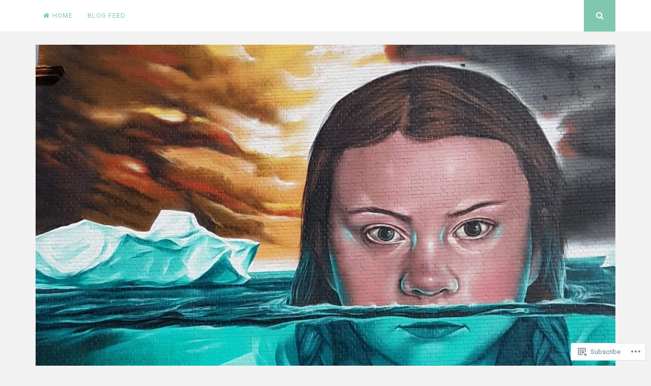

--- FILE ---
content_type: text/html; charset=UTF-8
request_url: https://emotionalclimate.org/author/tonystaunton2014/page/2/
body_size: 68018
content:
<!DOCTYPE html>
<html lang="en">
<head>
<meta charset="UTF-8">
<meta name="viewport" content="width=device-width, initial-scale=1">
<link rel="profile" href="http://gmpg.org/xfn/11">
<link rel="pingback" href="https://emotionalclimate.org/xmlrpc.php">

<title>Tony Staunton &#8211; Page 2 &#8211; Emotional Climate</title>
<meta name='robots' content='max-image-preview:large' />

<!-- Async WordPress.com Remote Login -->
<script id="wpcom_remote_login_js">
var wpcom_remote_login_extra_auth = '';
function wpcom_remote_login_remove_dom_node_id( element_id ) {
	var dom_node = document.getElementById( element_id );
	if ( dom_node ) { dom_node.parentNode.removeChild( dom_node ); }
}
function wpcom_remote_login_remove_dom_node_classes( class_name ) {
	var dom_nodes = document.querySelectorAll( '.' + class_name );
	for ( var i = 0; i < dom_nodes.length; i++ ) {
		dom_nodes[ i ].parentNode.removeChild( dom_nodes[ i ] );
	}
}
function wpcom_remote_login_final_cleanup() {
	wpcom_remote_login_remove_dom_node_classes( "wpcom_remote_login_msg" );
	wpcom_remote_login_remove_dom_node_id( "wpcom_remote_login_key" );
	wpcom_remote_login_remove_dom_node_id( "wpcom_remote_login_validate" );
	wpcom_remote_login_remove_dom_node_id( "wpcom_remote_login_js" );
	wpcom_remote_login_remove_dom_node_id( "wpcom_request_access_iframe" );
	wpcom_remote_login_remove_dom_node_id( "wpcom_request_access_styles" );
}

// Watch for messages back from the remote login
window.addEventListener( "message", function( e ) {
	if ( e.origin === "https://r-login.wordpress.com" ) {
		var data = {};
		try {
			data = JSON.parse( e.data );
		} catch( e ) {
			wpcom_remote_login_final_cleanup();
			return;
		}

		if ( data.msg === 'LOGIN' ) {
			// Clean up the login check iframe
			wpcom_remote_login_remove_dom_node_id( "wpcom_remote_login_key" );

			var id_regex = new RegExp( /^[0-9]+$/ );
			var token_regex = new RegExp( /^.*|.*|.*$/ );
			if (
				token_regex.test( data.token )
				&& id_regex.test( data.wpcomid )
			) {
				// We have everything we need to ask for a login
				var script = document.createElement( "script" );
				script.setAttribute( "id", "wpcom_remote_login_validate" );
				script.src = '/remote-login.php?wpcom_remote_login=validate'
					+ '&wpcomid=' + data.wpcomid
					+ '&token=' + encodeURIComponent( data.token )
					+ '&host=' + window.location.protocol
					+ '//' + window.location.hostname
					+ '&postid=987'
					+ '&is_singular=';
				document.body.appendChild( script );
			}

			return;
		}

		// Safari ITP, not logged in, so redirect
		if ( data.msg === 'LOGIN-REDIRECT' ) {
			window.location = 'https://wordpress.com/log-in?redirect_to=' + window.location.href;
			return;
		}

		// Safari ITP, storage access failed, remove the request
		if ( data.msg === 'LOGIN-REMOVE' ) {
			var css_zap = 'html { -webkit-transition: margin-top 1s; transition: margin-top 1s; } /* 9001 */ html { margin-top: 0 !important; } * html body { margin-top: 0 !important; } @media screen and ( max-width: 782px ) { html { margin-top: 0 !important; } * html body { margin-top: 0 !important; } }';
			var style_zap = document.createElement( 'style' );
			style_zap.type = 'text/css';
			style_zap.appendChild( document.createTextNode( css_zap ) );
			document.body.appendChild( style_zap );

			var e = document.getElementById( 'wpcom_request_access_iframe' );
			e.parentNode.removeChild( e );

			document.cookie = 'wordpress_com_login_access=denied; path=/; max-age=31536000';

			return;
		}

		// Safari ITP
		if ( data.msg === 'REQUEST_ACCESS' ) {
			console.log( 'request access: safari' );

			// Check ITP iframe enable/disable knob
			if ( wpcom_remote_login_extra_auth !== 'safari_itp_iframe' ) {
				return;
			}

			// If we are in a "private window" there is no ITP.
			var private_window = false;
			try {
				var opendb = window.openDatabase( null, null, null, null );
			} catch( e ) {
				private_window = true;
			}

			if ( private_window ) {
				console.log( 'private window' );
				return;
			}

			var iframe = document.createElement( 'iframe' );
			iframe.id = 'wpcom_request_access_iframe';
			iframe.setAttribute( 'scrolling', 'no' );
			iframe.setAttribute( 'sandbox', 'allow-storage-access-by-user-activation allow-scripts allow-same-origin allow-top-navigation-by-user-activation' );
			iframe.src = 'https://r-login.wordpress.com/remote-login.php?wpcom_remote_login=request_access&origin=' + encodeURIComponent( data.origin ) + '&wpcomid=' + encodeURIComponent( data.wpcomid );

			var css = 'html { -webkit-transition: margin-top 1s; transition: margin-top 1s; } /* 9001 */ html { margin-top: 46px !important; } * html body { margin-top: 46px !important; } @media screen and ( max-width: 660px ) { html { margin-top: 71px !important; } * html body { margin-top: 71px !important; } #wpcom_request_access_iframe { display: block; height: 71px !important; } } #wpcom_request_access_iframe { border: 0px; height: 46px; position: fixed; top: 0; left: 0; width: 100%; min-width: 100%; z-index: 99999; background: #23282d; } ';

			var style = document.createElement( 'style' );
			style.type = 'text/css';
			style.id = 'wpcom_request_access_styles';
			style.appendChild( document.createTextNode( css ) );
			document.body.appendChild( style );

			document.body.appendChild( iframe );
		}

		if ( data.msg === 'DONE' ) {
			wpcom_remote_login_final_cleanup();
		}
	}
}, false );

// Inject the remote login iframe after the page has had a chance to load
// more critical resources
window.addEventListener( "DOMContentLoaded", function( e ) {
	var iframe = document.createElement( "iframe" );
	iframe.style.display = "none";
	iframe.setAttribute( "scrolling", "no" );
	iframe.setAttribute( "id", "wpcom_remote_login_key" );
	iframe.src = "https://r-login.wordpress.com/remote-login.php"
		+ "?wpcom_remote_login=key"
		+ "&origin=aHR0cHM6Ly9lbW90aW9uYWxjbGltYXRlLm9yZw%3D%3D"
		+ "&wpcomid=168661935"
		+ "&time=" + Math.floor( Date.now() / 1000 );
	document.body.appendChild( iframe );
}, false );
</script>
<link rel='dns-prefetch' href='//s0.wp.com' />
<link rel='dns-prefetch' href='//fonts-api.wp.com' />
<link rel="alternate" type="application/rss+xml" title="Emotional Climate &raquo; Feed" href="https://emotionalclimate.org/feed/" />
<link rel="alternate" type="application/rss+xml" title="Emotional Climate &raquo; Comments Feed" href="https://emotionalclimate.org/comments/feed/" />
<link rel="alternate" type="application/rss+xml" title="Emotional Climate &raquo; Posts by Tony Staunton Feed" href="https://emotionalclimate.org/author/tonystaunton2014/feed/" />
	<script type="text/javascript">
		/* <![CDATA[ */
		function addLoadEvent(func) {
			var oldonload = window.onload;
			if (typeof window.onload != 'function') {
				window.onload = func;
			} else {
				window.onload = function () {
					oldonload();
					func();
				}
			}
		}
		/* ]]> */
	</script>
	<link crossorigin='anonymous' rel='stylesheet' id='all-css-0-1' href='/wp-content/mu-plugins/jetpack-plugin/moon/modules/infinite-scroll/infinity.css?m=1753284714i&cssminify=yes' type='text/css' media='all' />
<style id='wp-emoji-styles-inline-css'>

	img.wp-smiley, img.emoji {
		display: inline !important;
		border: none !important;
		box-shadow: none !important;
		height: 1em !important;
		width: 1em !important;
		margin: 0 0.07em !important;
		vertical-align: -0.1em !important;
		background: none !important;
		padding: 0 !important;
	}
/*# sourceURL=wp-emoji-styles-inline-css */
</style>
<link crossorigin='anonymous' rel='stylesheet' id='all-css-2-1' href='/wp-content/plugins/gutenberg-core/v22.4.0/build/styles/block-library/style.min.css?m=1768935615i&cssminify=yes' type='text/css' media='all' />
<style id='wp-block-library-inline-css'>
.has-text-align-justify {
	text-align:justify;
}
.has-text-align-justify{text-align:justify;}

/*# sourceURL=wp-block-library-inline-css */
</style><style id='wp-block-embed-inline-css'>
.wp-block-embed.alignleft,.wp-block-embed.alignright,.wp-block[data-align=left]>[data-type="core/embed"],.wp-block[data-align=right]>[data-type="core/embed"]{max-width:360px;width:100%}.wp-block-embed.alignleft .wp-block-embed__wrapper,.wp-block-embed.alignright .wp-block-embed__wrapper,.wp-block[data-align=left]>[data-type="core/embed"] .wp-block-embed__wrapper,.wp-block[data-align=right]>[data-type="core/embed"] .wp-block-embed__wrapper{min-width:280px}.wp-block-cover .wp-block-embed{min-height:240px;min-width:320px}.wp-block-group.is-layout-flex .wp-block-embed{flex:1 1 0%;min-width:0}.wp-block-embed{overflow-wrap:break-word}.wp-block-embed :where(figcaption){margin-bottom:1em;margin-top:.5em}.wp-block-embed iframe{max-width:100%}.wp-block-embed__wrapper{position:relative}.wp-embed-responsive .wp-has-aspect-ratio .wp-block-embed__wrapper:before{content:"";display:block;padding-top:50%}.wp-embed-responsive .wp-has-aspect-ratio iframe{bottom:0;height:100%;left:0;position:absolute;right:0;top:0;width:100%}.wp-embed-responsive .wp-embed-aspect-21-9 .wp-block-embed__wrapper:before{padding-top:42.85%}.wp-embed-responsive .wp-embed-aspect-18-9 .wp-block-embed__wrapper:before{padding-top:50%}.wp-embed-responsive .wp-embed-aspect-16-9 .wp-block-embed__wrapper:before{padding-top:56.25%}.wp-embed-responsive .wp-embed-aspect-4-3 .wp-block-embed__wrapper:before{padding-top:75%}.wp-embed-responsive .wp-embed-aspect-1-1 .wp-block-embed__wrapper:before{padding-top:100%}.wp-embed-responsive .wp-embed-aspect-9-16 .wp-block-embed__wrapper:before{padding-top:177.77%}.wp-embed-responsive .wp-embed-aspect-1-2 .wp-block-embed__wrapper:before{padding-top:200%}
/*# sourceURL=https://s0.wp.com/wp-content/plugins/gutenberg-core/v22.4.0/build/styles/block-library/embed/style.min.css */
</style>
<style id='wp-block-image-inline-css'>
.wp-block-image>a,.wp-block-image>figure>a{display:inline-block}.wp-block-image img{box-sizing:border-box;height:auto;max-width:100%;vertical-align:bottom}@media not (prefers-reduced-motion){.wp-block-image img.hide{visibility:hidden}.wp-block-image img.show{animation:show-content-image .4s}}.wp-block-image[style*=border-radius] img,.wp-block-image[style*=border-radius]>a{border-radius:inherit}.wp-block-image.has-custom-border img{box-sizing:border-box}.wp-block-image.aligncenter{text-align:center}.wp-block-image.alignfull>a,.wp-block-image.alignwide>a{width:100%}.wp-block-image.alignfull img,.wp-block-image.alignwide img{height:auto;width:100%}.wp-block-image .aligncenter,.wp-block-image .alignleft,.wp-block-image .alignright,.wp-block-image.aligncenter,.wp-block-image.alignleft,.wp-block-image.alignright{display:table}.wp-block-image .aligncenter>figcaption,.wp-block-image .alignleft>figcaption,.wp-block-image .alignright>figcaption,.wp-block-image.aligncenter>figcaption,.wp-block-image.alignleft>figcaption,.wp-block-image.alignright>figcaption{caption-side:bottom;display:table-caption}.wp-block-image .alignleft{float:left;margin:.5em 1em .5em 0}.wp-block-image .alignright{float:right;margin:.5em 0 .5em 1em}.wp-block-image .aligncenter{margin-left:auto;margin-right:auto}.wp-block-image :where(figcaption){margin-bottom:1em;margin-top:.5em}.wp-block-image.is-style-circle-mask img{border-radius:9999px}@supports ((-webkit-mask-image:none) or (mask-image:none)) or (-webkit-mask-image:none){.wp-block-image.is-style-circle-mask img{border-radius:0;-webkit-mask-image:url('data:image/svg+xml;utf8,<svg viewBox="0 0 100 100" xmlns="http://www.w3.org/2000/svg"><circle cx="50" cy="50" r="50"/></svg>');mask-image:url('data:image/svg+xml;utf8,<svg viewBox="0 0 100 100" xmlns="http://www.w3.org/2000/svg"><circle cx="50" cy="50" r="50"/></svg>');mask-mode:alpha;-webkit-mask-position:center;mask-position:center;-webkit-mask-repeat:no-repeat;mask-repeat:no-repeat;-webkit-mask-size:contain;mask-size:contain}}:root :where(.wp-block-image.is-style-rounded img,.wp-block-image .is-style-rounded img){border-radius:9999px}.wp-block-image figure{margin:0}.wp-lightbox-container{display:flex;flex-direction:column;position:relative}.wp-lightbox-container img{cursor:zoom-in}.wp-lightbox-container img:hover+button{opacity:1}.wp-lightbox-container button{align-items:center;backdrop-filter:blur(16px) saturate(180%);background-color:#5a5a5a40;border:none;border-radius:4px;cursor:zoom-in;display:flex;height:20px;justify-content:center;opacity:0;padding:0;position:absolute;right:16px;text-align:center;top:16px;width:20px;z-index:100}@media not (prefers-reduced-motion){.wp-lightbox-container button{transition:opacity .2s ease}}.wp-lightbox-container button:focus-visible{outline:3px auto #5a5a5a40;outline:3px auto -webkit-focus-ring-color;outline-offset:3px}.wp-lightbox-container button:hover{cursor:pointer;opacity:1}.wp-lightbox-container button:focus{opacity:1}.wp-lightbox-container button:focus,.wp-lightbox-container button:hover,.wp-lightbox-container button:not(:hover):not(:active):not(.has-background){background-color:#5a5a5a40;border:none}.wp-lightbox-overlay{box-sizing:border-box;cursor:zoom-out;height:100vh;left:0;overflow:hidden;position:fixed;top:0;visibility:hidden;width:100%;z-index:100000}.wp-lightbox-overlay .close-button{align-items:center;cursor:pointer;display:flex;justify-content:center;min-height:40px;min-width:40px;padding:0;position:absolute;right:calc(env(safe-area-inset-right) + 16px);top:calc(env(safe-area-inset-top) + 16px);z-index:5000000}.wp-lightbox-overlay .close-button:focus,.wp-lightbox-overlay .close-button:hover,.wp-lightbox-overlay .close-button:not(:hover):not(:active):not(.has-background){background:none;border:none}.wp-lightbox-overlay .lightbox-image-container{height:var(--wp--lightbox-container-height);left:50%;overflow:hidden;position:absolute;top:50%;transform:translate(-50%,-50%);transform-origin:top left;width:var(--wp--lightbox-container-width);z-index:9999999999}.wp-lightbox-overlay .wp-block-image{align-items:center;box-sizing:border-box;display:flex;height:100%;justify-content:center;margin:0;position:relative;transform-origin:0 0;width:100%;z-index:3000000}.wp-lightbox-overlay .wp-block-image img{height:var(--wp--lightbox-image-height);min-height:var(--wp--lightbox-image-height);min-width:var(--wp--lightbox-image-width);width:var(--wp--lightbox-image-width)}.wp-lightbox-overlay .wp-block-image figcaption{display:none}.wp-lightbox-overlay button{background:none;border:none}.wp-lightbox-overlay .scrim{background-color:#fff;height:100%;opacity:.9;position:absolute;width:100%;z-index:2000000}.wp-lightbox-overlay.active{visibility:visible}@media not (prefers-reduced-motion){.wp-lightbox-overlay.active{animation:turn-on-visibility .25s both}.wp-lightbox-overlay.active img{animation:turn-on-visibility .35s both}.wp-lightbox-overlay.show-closing-animation:not(.active){animation:turn-off-visibility .35s both}.wp-lightbox-overlay.show-closing-animation:not(.active) img{animation:turn-off-visibility .25s both}.wp-lightbox-overlay.zoom.active{animation:none;opacity:1;visibility:visible}.wp-lightbox-overlay.zoom.active .lightbox-image-container{animation:lightbox-zoom-in .4s}.wp-lightbox-overlay.zoom.active .lightbox-image-container img{animation:none}.wp-lightbox-overlay.zoom.active .scrim{animation:turn-on-visibility .4s forwards}.wp-lightbox-overlay.zoom.show-closing-animation:not(.active){animation:none}.wp-lightbox-overlay.zoom.show-closing-animation:not(.active) .lightbox-image-container{animation:lightbox-zoom-out .4s}.wp-lightbox-overlay.zoom.show-closing-animation:not(.active) .lightbox-image-container img{animation:none}.wp-lightbox-overlay.zoom.show-closing-animation:not(.active) .scrim{animation:turn-off-visibility .4s forwards}}@keyframes show-content-image{0%{visibility:hidden}99%{visibility:hidden}to{visibility:visible}}@keyframes turn-on-visibility{0%{opacity:0}to{opacity:1}}@keyframes turn-off-visibility{0%{opacity:1;visibility:visible}99%{opacity:0;visibility:visible}to{opacity:0;visibility:hidden}}@keyframes lightbox-zoom-in{0%{transform:translate(calc((-100vw + var(--wp--lightbox-scrollbar-width))/2 + var(--wp--lightbox-initial-left-position)),calc(-50vh + var(--wp--lightbox-initial-top-position))) scale(var(--wp--lightbox-scale))}to{transform:translate(-50%,-50%) scale(1)}}@keyframes lightbox-zoom-out{0%{transform:translate(-50%,-50%) scale(1);visibility:visible}99%{visibility:visible}to{transform:translate(calc((-100vw + var(--wp--lightbox-scrollbar-width))/2 + var(--wp--lightbox-initial-left-position)),calc(-50vh + var(--wp--lightbox-initial-top-position))) scale(var(--wp--lightbox-scale));visibility:hidden}}
/*# sourceURL=https://s0.wp.com/wp-content/plugins/gutenberg-core/v22.4.0/build/styles/block-library/image/style.min.css */
</style>
<style id='wp-block-paragraph-inline-css'>
.is-small-text{font-size:.875em}.is-regular-text{font-size:1em}.is-large-text{font-size:2.25em}.is-larger-text{font-size:3em}.has-drop-cap:not(:focus):first-letter{float:left;font-size:8.4em;font-style:normal;font-weight:100;line-height:.68;margin:.05em .1em 0 0;text-transform:uppercase}body.rtl .has-drop-cap:not(:focus):first-letter{float:none;margin-left:.1em}p.has-drop-cap.has-background{overflow:hidden}:root :where(p.has-background){padding:1.25em 2.375em}:where(p.has-text-color:not(.has-link-color)) a{color:inherit}p.has-text-align-left[style*="writing-mode:vertical-lr"],p.has-text-align-right[style*="writing-mode:vertical-rl"]{rotate:180deg}
/*# sourceURL=https://s0.wp.com/wp-content/plugins/gutenberg-core/v22.4.0/build/styles/block-library/paragraph/style.min.css */
</style>
<style id='global-styles-inline-css'>
:root{--wp--preset--aspect-ratio--square: 1;--wp--preset--aspect-ratio--4-3: 4/3;--wp--preset--aspect-ratio--3-4: 3/4;--wp--preset--aspect-ratio--3-2: 3/2;--wp--preset--aspect-ratio--2-3: 2/3;--wp--preset--aspect-ratio--16-9: 16/9;--wp--preset--aspect-ratio--9-16: 9/16;--wp--preset--color--black: #000000;--wp--preset--color--cyan-bluish-gray: #abb8c3;--wp--preset--color--white: #ffffff;--wp--preset--color--pale-pink: #f78da7;--wp--preset--color--vivid-red: #cf2e2e;--wp--preset--color--luminous-vivid-orange: #ff6900;--wp--preset--color--luminous-vivid-amber: #fcb900;--wp--preset--color--light-green-cyan: #7bdcb5;--wp--preset--color--vivid-green-cyan: #00d084;--wp--preset--color--pale-cyan-blue: #8ed1fc;--wp--preset--color--vivid-cyan-blue: #0693e3;--wp--preset--color--vivid-purple: #9b51e0;--wp--preset--gradient--vivid-cyan-blue-to-vivid-purple: linear-gradient(135deg,rgb(6,147,227) 0%,rgb(155,81,224) 100%);--wp--preset--gradient--light-green-cyan-to-vivid-green-cyan: linear-gradient(135deg,rgb(122,220,180) 0%,rgb(0,208,130) 100%);--wp--preset--gradient--luminous-vivid-amber-to-luminous-vivid-orange: linear-gradient(135deg,rgb(252,185,0) 0%,rgb(255,105,0) 100%);--wp--preset--gradient--luminous-vivid-orange-to-vivid-red: linear-gradient(135deg,rgb(255,105,0) 0%,rgb(207,46,46) 100%);--wp--preset--gradient--very-light-gray-to-cyan-bluish-gray: linear-gradient(135deg,rgb(238,238,238) 0%,rgb(169,184,195) 100%);--wp--preset--gradient--cool-to-warm-spectrum: linear-gradient(135deg,rgb(74,234,220) 0%,rgb(151,120,209) 20%,rgb(207,42,186) 40%,rgb(238,44,130) 60%,rgb(251,105,98) 80%,rgb(254,248,76) 100%);--wp--preset--gradient--blush-light-purple: linear-gradient(135deg,rgb(255,206,236) 0%,rgb(152,150,240) 100%);--wp--preset--gradient--blush-bordeaux: linear-gradient(135deg,rgb(254,205,165) 0%,rgb(254,45,45) 50%,rgb(107,0,62) 100%);--wp--preset--gradient--luminous-dusk: linear-gradient(135deg,rgb(255,203,112) 0%,rgb(199,81,192) 50%,rgb(65,88,208) 100%);--wp--preset--gradient--pale-ocean: linear-gradient(135deg,rgb(255,245,203) 0%,rgb(182,227,212) 50%,rgb(51,167,181) 100%);--wp--preset--gradient--electric-grass: linear-gradient(135deg,rgb(202,248,128) 0%,rgb(113,206,126) 100%);--wp--preset--gradient--midnight: linear-gradient(135deg,rgb(2,3,129) 0%,rgb(40,116,252) 100%);--wp--preset--font-size--small: 13px;--wp--preset--font-size--medium: 20px;--wp--preset--font-size--large: 36px;--wp--preset--font-size--x-large: 42px;--wp--preset--font-family--albert-sans: 'Albert Sans', sans-serif;--wp--preset--font-family--alegreya: Alegreya, serif;--wp--preset--font-family--arvo: Arvo, serif;--wp--preset--font-family--bodoni-moda: 'Bodoni Moda', serif;--wp--preset--font-family--bricolage-grotesque: 'Bricolage Grotesque', sans-serif;--wp--preset--font-family--cabin: Cabin, sans-serif;--wp--preset--font-family--chivo: Chivo, sans-serif;--wp--preset--font-family--commissioner: Commissioner, sans-serif;--wp--preset--font-family--cormorant: Cormorant, serif;--wp--preset--font-family--courier-prime: 'Courier Prime', monospace;--wp--preset--font-family--crimson-pro: 'Crimson Pro', serif;--wp--preset--font-family--dm-mono: 'DM Mono', monospace;--wp--preset--font-family--dm-sans: 'DM Sans', sans-serif;--wp--preset--font-family--dm-serif-display: 'DM Serif Display', serif;--wp--preset--font-family--domine: Domine, serif;--wp--preset--font-family--eb-garamond: 'EB Garamond', serif;--wp--preset--font-family--epilogue: Epilogue, sans-serif;--wp--preset--font-family--fahkwang: Fahkwang, sans-serif;--wp--preset--font-family--figtree: Figtree, sans-serif;--wp--preset--font-family--fira-sans: 'Fira Sans', sans-serif;--wp--preset--font-family--fjalla-one: 'Fjalla One', sans-serif;--wp--preset--font-family--fraunces: Fraunces, serif;--wp--preset--font-family--gabarito: Gabarito, system-ui;--wp--preset--font-family--ibm-plex-mono: 'IBM Plex Mono', monospace;--wp--preset--font-family--ibm-plex-sans: 'IBM Plex Sans', sans-serif;--wp--preset--font-family--ibarra-real-nova: 'Ibarra Real Nova', serif;--wp--preset--font-family--instrument-serif: 'Instrument Serif', serif;--wp--preset--font-family--inter: Inter, sans-serif;--wp--preset--font-family--josefin-sans: 'Josefin Sans', sans-serif;--wp--preset--font-family--jost: Jost, sans-serif;--wp--preset--font-family--libre-baskerville: 'Libre Baskerville', serif;--wp--preset--font-family--libre-franklin: 'Libre Franklin', sans-serif;--wp--preset--font-family--literata: Literata, serif;--wp--preset--font-family--lora: Lora, serif;--wp--preset--font-family--merriweather: Merriweather, serif;--wp--preset--font-family--montserrat: Montserrat, sans-serif;--wp--preset--font-family--newsreader: Newsreader, serif;--wp--preset--font-family--noto-sans-mono: 'Noto Sans Mono', sans-serif;--wp--preset--font-family--nunito: Nunito, sans-serif;--wp--preset--font-family--open-sans: 'Open Sans', sans-serif;--wp--preset--font-family--overpass: Overpass, sans-serif;--wp--preset--font-family--pt-serif: 'PT Serif', serif;--wp--preset--font-family--petrona: Petrona, serif;--wp--preset--font-family--piazzolla: Piazzolla, serif;--wp--preset--font-family--playfair-display: 'Playfair Display', serif;--wp--preset--font-family--plus-jakarta-sans: 'Plus Jakarta Sans', sans-serif;--wp--preset--font-family--poppins: Poppins, sans-serif;--wp--preset--font-family--raleway: Raleway, sans-serif;--wp--preset--font-family--roboto: Roboto, sans-serif;--wp--preset--font-family--roboto-slab: 'Roboto Slab', serif;--wp--preset--font-family--rubik: Rubik, sans-serif;--wp--preset--font-family--rufina: Rufina, serif;--wp--preset--font-family--sora: Sora, sans-serif;--wp--preset--font-family--source-sans-3: 'Source Sans 3', sans-serif;--wp--preset--font-family--source-serif-4: 'Source Serif 4', serif;--wp--preset--font-family--space-mono: 'Space Mono', monospace;--wp--preset--font-family--syne: Syne, sans-serif;--wp--preset--font-family--texturina: Texturina, serif;--wp--preset--font-family--urbanist: Urbanist, sans-serif;--wp--preset--font-family--work-sans: 'Work Sans', sans-serif;--wp--preset--spacing--20: 0.44rem;--wp--preset--spacing--30: 0.67rem;--wp--preset--spacing--40: 1rem;--wp--preset--spacing--50: 1.5rem;--wp--preset--spacing--60: 2.25rem;--wp--preset--spacing--70: 3.38rem;--wp--preset--spacing--80: 5.06rem;--wp--preset--shadow--natural: 6px 6px 9px rgba(0, 0, 0, 0.2);--wp--preset--shadow--deep: 12px 12px 50px rgba(0, 0, 0, 0.4);--wp--preset--shadow--sharp: 6px 6px 0px rgba(0, 0, 0, 0.2);--wp--preset--shadow--outlined: 6px 6px 0px -3px rgb(255, 255, 255), 6px 6px rgb(0, 0, 0);--wp--preset--shadow--crisp: 6px 6px 0px rgb(0, 0, 0);}:where(body) { margin: 0; }:where(.is-layout-flex){gap: 0.5em;}:where(.is-layout-grid){gap: 0.5em;}body .is-layout-flex{display: flex;}.is-layout-flex{flex-wrap: wrap;align-items: center;}.is-layout-flex > :is(*, div){margin: 0;}body .is-layout-grid{display: grid;}.is-layout-grid > :is(*, div){margin: 0;}body{padding-top: 0px;padding-right: 0px;padding-bottom: 0px;padding-left: 0px;}:root :where(.wp-element-button, .wp-block-button__link){background-color: #32373c;border-width: 0;color: #fff;font-family: inherit;font-size: inherit;font-style: inherit;font-weight: inherit;letter-spacing: inherit;line-height: inherit;padding-top: calc(0.667em + 2px);padding-right: calc(1.333em + 2px);padding-bottom: calc(0.667em + 2px);padding-left: calc(1.333em + 2px);text-decoration: none;text-transform: inherit;}.has-black-color{color: var(--wp--preset--color--black) !important;}.has-cyan-bluish-gray-color{color: var(--wp--preset--color--cyan-bluish-gray) !important;}.has-white-color{color: var(--wp--preset--color--white) !important;}.has-pale-pink-color{color: var(--wp--preset--color--pale-pink) !important;}.has-vivid-red-color{color: var(--wp--preset--color--vivid-red) !important;}.has-luminous-vivid-orange-color{color: var(--wp--preset--color--luminous-vivid-orange) !important;}.has-luminous-vivid-amber-color{color: var(--wp--preset--color--luminous-vivid-amber) !important;}.has-light-green-cyan-color{color: var(--wp--preset--color--light-green-cyan) !important;}.has-vivid-green-cyan-color{color: var(--wp--preset--color--vivid-green-cyan) !important;}.has-pale-cyan-blue-color{color: var(--wp--preset--color--pale-cyan-blue) !important;}.has-vivid-cyan-blue-color{color: var(--wp--preset--color--vivid-cyan-blue) !important;}.has-vivid-purple-color{color: var(--wp--preset--color--vivid-purple) !important;}.has-black-background-color{background-color: var(--wp--preset--color--black) !important;}.has-cyan-bluish-gray-background-color{background-color: var(--wp--preset--color--cyan-bluish-gray) !important;}.has-white-background-color{background-color: var(--wp--preset--color--white) !important;}.has-pale-pink-background-color{background-color: var(--wp--preset--color--pale-pink) !important;}.has-vivid-red-background-color{background-color: var(--wp--preset--color--vivid-red) !important;}.has-luminous-vivid-orange-background-color{background-color: var(--wp--preset--color--luminous-vivid-orange) !important;}.has-luminous-vivid-amber-background-color{background-color: var(--wp--preset--color--luminous-vivid-amber) !important;}.has-light-green-cyan-background-color{background-color: var(--wp--preset--color--light-green-cyan) !important;}.has-vivid-green-cyan-background-color{background-color: var(--wp--preset--color--vivid-green-cyan) !important;}.has-pale-cyan-blue-background-color{background-color: var(--wp--preset--color--pale-cyan-blue) !important;}.has-vivid-cyan-blue-background-color{background-color: var(--wp--preset--color--vivid-cyan-blue) !important;}.has-vivid-purple-background-color{background-color: var(--wp--preset--color--vivid-purple) !important;}.has-black-border-color{border-color: var(--wp--preset--color--black) !important;}.has-cyan-bluish-gray-border-color{border-color: var(--wp--preset--color--cyan-bluish-gray) !important;}.has-white-border-color{border-color: var(--wp--preset--color--white) !important;}.has-pale-pink-border-color{border-color: var(--wp--preset--color--pale-pink) !important;}.has-vivid-red-border-color{border-color: var(--wp--preset--color--vivid-red) !important;}.has-luminous-vivid-orange-border-color{border-color: var(--wp--preset--color--luminous-vivid-orange) !important;}.has-luminous-vivid-amber-border-color{border-color: var(--wp--preset--color--luminous-vivid-amber) !important;}.has-light-green-cyan-border-color{border-color: var(--wp--preset--color--light-green-cyan) !important;}.has-vivid-green-cyan-border-color{border-color: var(--wp--preset--color--vivid-green-cyan) !important;}.has-pale-cyan-blue-border-color{border-color: var(--wp--preset--color--pale-cyan-blue) !important;}.has-vivid-cyan-blue-border-color{border-color: var(--wp--preset--color--vivid-cyan-blue) !important;}.has-vivid-purple-border-color{border-color: var(--wp--preset--color--vivid-purple) !important;}.has-vivid-cyan-blue-to-vivid-purple-gradient-background{background: var(--wp--preset--gradient--vivid-cyan-blue-to-vivid-purple) !important;}.has-light-green-cyan-to-vivid-green-cyan-gradient-background{background: var(--wp--preset--gradient--light-green-cyan-to-vivid-green-cyan) !important;}.has-luminous-vivid-amber-to-luminous-vivid-orange-gradient-background{background: var(--wp--preset--gradient--luminous-vivid-amber-to-luminous-vivid-orange) !important;}.has-luminous-vivid-orange-to-vivid-red-gradient-background{background: var(--wp--preset--gradient--luminous-vivid-orange-to-vivid-red) !important;}.has-very-light-gray-to-cyan-bluish-gray-gradient-background{background: var(--wp--preset--gradient--very-light-gray-to-cyan-bluish-gray) !important;}.has-cool-to-warm-spectrum-gradient-background{background: var(--wp--preset--gradient--cool-to-warm-spectrum) !important;}.has-blush-light-purple-gradient-background{background: var(--wp--preset--gradient--blush-light-purple) !important;}.has-blush-bordeaux-gradient-background{background: var(--wp--preset--gradient--blush-bordeaux) !important;}.has-luminous-dusk-gradient-background{background: var(--wp--preset--gradient--luminous-dusk) !important;}.has-pale-ocean-gradient-background{background: var(--wp--preset--gradient--pale-ocean) !important;}.has-electric-grass-gradient-background{background: var(--wp--preset--gradient--electric-grass) !important;}.has-midnight-gradient-background{background: var(--wp--preset--gradient--midnight) !important;}.has-small-font-size{font-size: var(--wp--preset--font-size--small) !important;}.has-medium-font-size{font-size: var(--wp--preset--font-size--medium) !important;}.has-large-font-size{font-size: var(--wp--preset--font-size--large) !important;}.has-x-large-font-size{font-size: var(--wp--preset--font-size--x-large) !important;}.has-albert-sans-font-family{font-family: var(--wp--preset--font-family--albert-sans) !important;}.has-alegreya-font-family{font-family: var(--wp--preset--font-family--alegreya) !important;}.has-arvo-font-family{font-family: var(--wp--preset--font-family--arvo) !important;}.has-bodoni-moda-font-family{font-family: var(--wp--preset--font-family--bodoni-moda) !important;}.has-bricolage-grotesque-font-family{font-family: var(--wp--preset--font-family--bricolage-grotesque) !important;}.has-cabin-font-family{font-family: var(--wp--preset--font-family--cabin) !important;}.has-chivo-font-family{font-family: var(--wp--preset--font-family--chivo) !important;}.has-commissioner-font-family{font-family: var(--wp--preset--font-family--commissioner) !important;}.has-cormorant-font-family{font-family: var(--wp--preset--font-family--cormorant) !important;}.has-courier-prime-font-family{font-family: var(--wp--preset--font-family--courier-prime) !important;}.has-crimson-pro-font-family{font-family: var(--wp--preset--font-family--crimson-pro) !important;}.has-dm-mono-font-family{font-family: var(--wp--preset--font-family--dm-mono) !important;}.has-dm-sans-font-family{font-family: var(--wp--preset--font-family--dm-sans) !important;}.has-dm-serif-display-font-family{font-family: var(--wp--preset--font-family--dm-serif-display) !important;}.has-domine-font-family{font-family: var(--wp--preset--font-family--domine) !important;}.has-eb-garamond-font-family{font-family: var(--wp--preset--font-family--eb-garamond) !important;}.has-epilogue-font-family{font-family: var(--wp--preset--font-family--epilogue) !important;}.has-fahkwang-font-family{font-family: var(--wp--preset--font-family--fahkwang) !important;}.has-figtree-font-family{font-family: var(--wp--preset--font-family--figtree) !important;}.has-fira-sans-font-family{font-family: var(--wp--preset--font-family--fira-sans) !important;}.has-fjalla-one-font-family{font-family: var(--wp--preset--font-family--fjalla-one) !important;}.has-fraunces-font-family{font-family: var(--wp--preset--font-family--fraunces) !important;}.has-gabarito-font-family{font-family: var(--wp--preset--font-family--gabarito) !important;}.has-ibm-plex-mono-font-family{font-family: var(--wp--preset--font-family--ibm-plex-mono) !important;}.has-ibm-plex-sans-font-family{font-family: var(--wp--preset--font-family--ibm-plex-sans) !important;}.has-ibarra-real-nova-font-family{font-family: var(--wp--preset--font-family--ibarra-real-nova) !important;}.has-instrument-serif-font-family{font-family: var(--wp--preset--font-family--instrument-serif) !important;}.has-inter-font-family{font-family: var(--wp--preset--font-family--inter) !important;}.has-josefin-sans-font-family{font-family: var(--wp--preset--font-family--josefin-sans) !important;}.has-jost-font-family{font-family: var(--wp--preset--font-family--jost) !important;}.has-libre-baskerville-font-family{font-family: var(--wp--preset--font-family--libre-baskerville) !important;}.has-libre-franklin-font-family{font-family: var(--wp--preset--font-family--libre-franklin) !important;}.has-literata-font-family{font-family: var(--wp--preset--font-family--literata) !important;}.has-lora-font-family{font-family: var(--wp--preset--font-family--lora) !important;}.has-merriweather-font-family{font-family: var(--wp--preset--font-family--merriweather) !important;}.has-montserrat-font-family{font-family: var(--wp--preset--font-family--montserrat) !important;}.has-newsreader-font-family{font-family: var(--wp--preset--font-family--newsreader) !important;}.has-noto-sans-mono-font-family{font-family: var(--wp--preset--font-family--noto-sans-mono) !important;}.has-nunito-font-family{font-family: var(--wp--preset--font-family--nunito) !important;}.has-open-sans-font-family{font-family: var(--wp--preset--font-family--open-sans) !important;}.has-overpass-font-family{font-family: var(--wp--preset--font-family--overpass) !important;}.has-pt-serif-font-family{font-family: var(--wp--preset--font-family--pt-serif) !important;}.has-petrona-font-family{font-family: var(--wp--preset--font-family--petrona) !important;}.has-piazzolla-font-family{font-family: var(--wp--preset--font-family--piazzolla) !important;}.has-playfair-display-font-family{font-family: var(--wp--preset--font-family--playfair-display) !important;}.has-plus-jakarta-sans-font-family{font-family: var(--wp--preset--font-family--plus-jakarta-sans) !important;}.has-poppins-font-family{font-family: var(--wp--preset--font-family--poppins) !important;}.has-raleway-font-family{font-family: var(--wp--preset--font-family--raleway) !important;}.has-roboto-font-family{font-family: var(--wp--preset--font-family--roboto) !important;}.has-roboto-slab-font-family{font-family: var(--wp--preset--font-family--roboto-slab) !important;}.has-rubik-font-family{font-family: var(--wp--preset--font-family--rubik) !important;}.has-rufina-font-family{font-family: var(--wp--preset--font-family--rufina) !important;}.has-sora-font-family{font-family: var(--wp--preset--font-family--sora) !important;}.has-source-sans-3-font-family{font-family: var(--wp--preset--font-family--source-sans-3) !important;}.has-source-serif-4-font-family{font-family: var(--wp--preset--font-family--source-serif-4) !important;}.has-space-mono-font-family{font-family: var(--wp--preset--font-family--space-mono) !important;}.has-syne-font-family{font-family: var(--wp--preset--font-family--syne) !important;}.has-texturina-font-family{font-family: var(--wp--preset--font-family--texturina) !important;}.has-urbanist-font-family{font-family: var(--wp--preset--font-family--urbanist) !important;}.has-work-sans-font-family{font-family: var(--wp--preset--font-family--work-sans) !important;}
/*# sourceURL=global-styles-inline-css */
</style>
<style id='core-block-supports-inline-css'>
.wp-elements-9123bb52d52227e5a2d0103118fb9226 a:where(:not(.wp-element-button)){color:var(--wp--preset--color--vivid-purple);}.wp-elements-84a73ea6af4d53010c3e792a602aecd2 a:where(:not(.wp-element-button)){color:var(--wp--preset--color--vivid-purple);}.wp-elements-2a6a65b986e9f2344def047f3f7225ba a:where(:not(.wp-element-button)){color:var(--wp--preset--color--vivid-purple);}.wp-elements-6b0e19296a0057394239df19cb4c74cf a:where(:not(.wp-element-button)){color:var(--wp--preset--color--vivid-purple);}.wp-elements-807ba6960eacde1e99857632d350e75b a:where(:not(.wp-element-button)){color:var(--wp--preset--color--vivid-purple);}.wp-elements-6809878a7db0c9002adc3e991687ff95 a:where(:not(.wp-element-button)){color:var(--wp--preset--color--vivid-purple);}.wp-elements-bd4969e2a4feb085effb664183558f82 a:where(:not(.wp-element-button)){color:var(--wp--preset--color--vivid-purple);}.wp-elements-10e9aa5568dbcaabfebf6eda076871fa a:where(:not(.wp-element-button)){color:var(--wp--preset--color--vivid-purple);}.wp-elements-7e0289de61fc7540d5159c26b501cd7a a:where(:not(.wp-element-button)){color:var(--wp--preset--color--vivid-red);}.wp-elements-0d0afab52ec70cb008a776cbe36cf74c a:where(:not(.wp-element-button)){color:var(--wp--preset--color--vivid-purple);}.wp-elements-5004ac97a0a883cee2d12cd5a287d995 a:where(:not(.wp-element-button)){color:var(--wp--preset--color--vivid-purple);}
/*# sourceURL=core-block-supports-inline-css */
</style>

<style id='classic-theme-styles-inline-css'>
.wp-block-button__link{background-color:#32373c;border-radius:9999px;box-shadow:none;color:#fff;font-size:1.125em;padding:calc(.667em + 2px) calc(1.333em + 2px);text-decoration:none}.wp-block-file__button{background:#32373c;color:#fff}.wp-block-accordion-heading{margin:0}.wp-block-accordion-heading__toggle{background-color:inherit!important;color:inherit!important}.wp-block-accordion-heading__toggle:not(:focus-visible){outline:none}.wp-block-accordion-heading__toggle:focus,.wp-block-accordion-heading__toggle:hover{background-color:inherit!important;border:none;box-shadow:none;color:inherit;padding:var(--wp--preset--spacing--20,1em) 0;text-decoration:none}.wp-block-accordion-heading__toggle:focus-visible{outline:auto;outline-offset:0}
/*# sourceURL=/wp-content/plugins/gutenberg-core/v22.4.0/build/styles/block-library/classic.min.css */
</style>
<link crossorigin='anonymous' rel='stylesheet' id='all-css-4-1' href='/_static/??-eJyFjtEKwjAMRX/INnRO5ov4KbJ2YXZr2tK0Dv/eDkUFRV9CcrnnEFiiMMFn9BmiK6P1DCZoF8zM0Ei1l0qwpehQJLzIFgbL+dkQnK8OpWHewJuIini5EtacYp/XBuFge3RItfYLW2JlhNYxIbOok2whkc8V5A/uHkMsGnwxDvuE8PexCXPszfy4gULwcLLewIgek60Ef19X6ZEOqtttm33bqXa6AYpqeFM=&cssminify=yes' type='text/css' media='all' />
<link rel='stylesheet' id='nucleare-fonts-css' href='https://fonts-api.wp.com/css?family=Roboto%3A400%2C700%2C700italic%2C400italic%7CPlayfair+Display%3A400%2C400italic%2C700italic%2C700&#038;subset=latin%2Clatin-ext' media='all' />
<link crossorigin='anonymous' rel='stylesheet' id='all-css-6-1' href='/_static/??-eJx9y80OwiAMB/AXsjZLMOrB+CyMdAxTWkIhe/0xL+rF2/8jP9wKBJVG0rCtlMmw9BmlByZfCYMZLuMHv5FppvMYTviFcofCPSYxrDSzxhHjm33qPxRJgTX4llR+CizsUz3oMz8md7k7d7tO7rUDjnZBsA==&cssminify=yes' type='text/css' media='all' />
<link crossorigin='anonymous' rel='stylesheet' id='print-css-7-1' href='/wp-content/mu-plugins/global-print/global-print.css?m=1465851035i&cssminify=yes' type='text/css' media='print' />
<link crossorigin='anonymous' rel='stylesheet' id='all-css-8-1' href='/wp-content/themes/pub/nucleare/inc/style-wpcom.css?m=1428690127i&cssminify=yes' type='text/css' media='all' />
<style id='jetpack-global-styles-frontend-style-inline-css'>
:root { --font-headings: unset; --font-base: unset; --font-headings-default: -apple-system,BlinkMacSystemFont,"Segoe UI",Roboto,Oxygen-Sans,Ubuntu,Cantarell,"Helvetica Neue",sans-serif; --font-base-default: -apple-system,BlinkMacSystemFont,"Segoe UI",Roboto,Oxygen-Sans,Ubuntu,Cantarell,"Helvetica Neue",sans-serif;}
/*# sourceURL=jetpack-global-styles-frontend-style-inline-css */
</style>
<link crossorigin='anonymous' rel='stylesheet' id='all-css-10-1' href='/wp-content/themes/h4/global.css?m=1420737423i&cssminify=yes' type='text/css' media='all' />
<script type="text/javascript" id="wpcom-actionbar-placeholder-js-extra">
/* <![CDATA[ */
var actionbardata = {"siteID":"168661935","postID":"0","siteURL":"https://emotionalclimate.org","xhrURL":"https://emotionalclimate.org/wp-admin/admin-ajax.php","nonce":"683dbee943","isLoggedIn":"","statusMessage":"","subsEmailDefault":"instantly","proxyScriptUrl":"https://s0.wp.com/wp-content/js/wpcom-proxy-request.js?m=1513050504i&amp;ver=20211021","i18n":{"followedText":"New posts from this site will now appear in your \u003Ca href=\"https://wordpress.com/reader\"\u003EReader\u003C/a\u003E","foldBar":"Collapse this bar","unfoldBar":"Expand this bar","shortLinkCopied":"Shortlink copied to clipboard."}};
//# sourceURL=wpcom-actionbar-placeholder-js-extra
/* ]]> */
</script>
<script type="text/javascript" id="jetpack-mu-wpcom-settings-js-before">
/* <![CDATA[ */
var JETPACK_MU_WPCOM_SETTINGS = {"assetsUrl":"https://s0.wp.com/wp-content/mu-plugins/jetpack-mu-wpcom-plugin/moon/jetpack_vendor/automattic/jetpack-mu-wpcom/src/build/"};
//# sourceURL=jetpack-mu-wpcom-settings-js-before
/* ]]> */
</script>
<script crossorigin='anonymous' type='text/javascript'  src='/wp-content/js/rlt-proxy.js?m=1720530689i'></script>
<script type="text/javascript" id="rlt-proxy-js-after">
/* <![CDATA[ */
	rltInitialize( {"token":null,"iframeOrigins":["https:\/\/widgets.wp.com"]} );
//# sourceURL=rlt-proxy-js-after
/* ]]> */
</script>
<link rel="EditURI" type="application/rsd+xml" title="RSD" href="https://emotionalclimateorg.wordpress.com/xmlrpc.php?rsd" />
<meta name="generator" content="WordPress.com" />

<!-- Jetpack Open Graph Tags -->
<meta property="og:type" content="profile" />
<meta property="og:title" content="Tony Staunton" />
<meta property="og:url" content="http://emotionalclimateorg.wordpress.com" />
<meta property="og:description" content="I have spent more than 40 years as a social worker and socialist activist campaigning for peace with social justice. My day-to-day reality has been in support of children and families in challengin…" />
<meta property="profile:first_name" content="Tony" />
<meta property="profile:last_name" content="Staunton" />
<meta property="og:site_name" content="Emotional Climate" />
<meta property="og:image" content="https://secure.gravatar.com/avatar/0ab166d60c85655c84c1f1bf0ec31790879d437f34beca0a5c0a777bea8a43d3?s=200&#038;d=identicon&#038;r=g" />
<meta property="og:image:alt" content="Tony Staunton" />
<meta property="og:locale" content="en_US" />

<!-- End Jetpack Open Graph Tags -->
<link rel="search" type="application/opensearchdescription+xml" href="https://emotionalclimate.org/osd.xml" title="Emotional Climate" />
<link rel="search" type="application/opensearchdescription+xml" href="https://s1.wp.com/opensearch.xml" title="WordPress.com" />
<meta name="description" content="Read all of the posts by Tony Staunton on Emotional Climate" />
<link rel="icon" href="https://emotionalclimate.org/wp-content/uploads/2023/08/cropped-ec-logo-2.jpg?w=32" sizes="32x32" />
<link rel="icon" href="https://emotionalclimate.org/wp-content/uploads/2023/08/cropped-ec-logo-2.jpg?w=192" sizes="192x192" />
<link rel="apple-touch-icon" href="https://emotionalclimate.org/wp-content/uploads/2023/08/cropped-ec-logo-2.jpg?w=180" />
<meta name="msapplication-TileImage" content="https://emotionalclimate.org/wp-content/uploads/2023/08/cropped-ec-logo-2.jpg?w=270" />
<link crossorigin='anonymous' rel='stylesheet' id='all-css-0-3' href='/_static/??-eJydjdEKwjAMRX/IGqaT+SJ+inRZGN3SpDQtw78Xwe1Rxh7P4XIuLMmhSiEpEKtLXMcgBhOV5HH+MURVgVcQhJ4VZwNbQqJ8RrMT7C9EHSqTAfqs1Yi30SqOBktgGtzomSm//9H34BkfTXe7Xu5t17TTB3k+YIU=&cssminify=yes' type='text/css' media='all' />
</head>

<body class="archive paged author author-tonystaunton2014 author-71566277 wp-custom-logo paged-2 author-paged-2 wp-theme-pubnucleare customizer-styles-applied jetpack-reblog-enabled has-site-logo">
<div id="page" class="hfeed site">
	<a class="skip-link screen-reader-text" href="#content">Skip to content</a>

	<div class="navigation-bar clear">
		<div class="navigation-block">
			<nav id="site-navigation" class="main-navigation" role="navigation">
				<button class="menu-toggle" aria-controls="menu" aria-expanded="false"><i class="fa fa-bars"></i><span class="screen-reader-text">Open Menu</span></button>
				<div class="menu"><ul>
<li ><a href="https://emotionalclimate.org/">Home</a></li><li class="page_item page-item-2"><a href="https://emotionalclimate.org/blog-feed/">Blog Feed</a></li>
</ul></div>
			</nav><!-- #site-navigation -->

							<div class="social-links">
					
											<div class="open-search top-search"><i class="fa fa-search"><span class="screen-reader-text">Search</span></i></div>
									</div>
					</div>
	</div>

			<div class="search-full">
			<div class="search-container">
				<form role="search" method="get" class="search-form" action="https://emotionalclimate.org/">
				<label>
					<span class="screen-reader-text">Search for:</span>
					<input type="search" class="search-field" placeholder="Search &hellip;" value="" name="s" />
				</label>
				<input type="submit" class="search-submit" value="Search" />
			</form>				<span><a class="close-search"><i class="fa fa-close space-right"></i>Close</a></span>
			</div>
		</div>
	
	<header id="masthead" class="site-header" role="banner">
		<div class="site-branding">
							<a href="https://emotionalclimate.org/" rel="home">
					<img src="https://emotionalclimate.org/wp-content/uploads/2019/10/cropped-1a954973-f251-4113-84df-7a468b78d4fb.jpeg" width="1191" height="1286" alt="" class="custom-header">
				</a>
										<a href="https://emotionalclimate.org/" class="site-logo-link" rel="home" itemprop="url"><img width="300" height="300" src="https://emotionalclimate.org/wp-content/uploads/2019/10/ec-logo-2.jpg?w=300" class="site-logo attachment-nucleare-logo" alt="Northern Alarm!" data-size="nucleare-logo" itemprop="logo" decoding="async" srcset="https://emotionalclimate.org/wp-content/uploads/2019/10/ec-logo-2.jpg?w=300 300w, https://emotionalclimate.org/wp-content/uploads/2019/10/ec-logo-2.jpg?w=600 600w, https://emotionalclimate.org/wp-content/uploads/2019/10/ec-logo-2.jpg?w=150 150w" sizes="(max-width: 300px) 100vw, 300px" data-attachment-id="108" data-permalink="https://emotionalclimate.org/ec-logo-2/" data-orig-file="https://emotionalclimate.org/wp-content/uploads/2019/10/ec-logo-2.jpg" data-orig-size="6381,6391" data-comments-opened="1" data-image-meta="{&quot;aperture&quot;:&quot;0&quot;,&quot;credit&quot;:&quot;&quot;,&quot;camera&quot;:&quot;&quot;,&quot;caption&quot;:&quot;&quot;,&quot;created_timestamp&quot;:&quot;0&quot;,&quot;copyright&quot;:&quot;&quot;,&quot;focal_length&quot;:&quot;0&quot;,&quot;iso&quot;:&quot;0&quot;,&quot;shutter_speed&quot;:&quot;0&quot;,&quot;title&quot;:&quot;&quot;,&quot;orientation&quot;:&quot;0&quot;}" data-image-title="EC Logo 2" data-image-description="&lt;p&gt;Copyright TS 2019&lt;/p&gt;
" data-image-caption="&lt;p&gt;Exclamation without Action!&lt;/p&gt;
" data-medium-file="https://emotionalclimate.org/wp-content/uploads/2019/10/ec-logo-2.jpg?w=300" data-large-file="https://emotionalclimate.org/wp-content/uploads/2019/10/ec-logo-2.jpg?w=809" /></a>						<h1 class="site-title"><a href="https://emotionalclimate.org/" rel="home">Emotional Climate</a></h1>
			<h2 class="site-description">Day-to-day reflections of the climate catastrophe</h2>
		</div><!-- .site-branding -->
	</header><!-- #masthead -->

	<div id="content" class="site-content">

	<div id="primary" class="content-area">
		<main id="main" class="site-main" role="main">

		
			<header class="page-header">
				<h1 class="page-title">Author: <span>Tony Staunton</span></h1><div class="taxonomy-description">I have spent more than 40 years as a social worker and socialist activist campaigning for peace with social justice. My day-to-day reality has been in support of children and families in challenging circumstances. I have sought social reforms through active participation in Britain's trade union and socialist movement. The Big Picture has always driven me to take part in the political history of humanity, acting to promote equality and hope through anti-discriminatory practice. To constantly challenge imperialist war, racism and Islamophobia, homophobia and sexism, disablism and dog-eat-dog competition is to expose the entire System of Capitalism.  I attempt to utilise the Marxist methodology of historical materialism as best I can (not being of super-intellect) to understand the politics and economics of Capitalism. I consider praxis to be vital for understanding - action without theory, or constantly theorising without testing out ideas in practice are behaviours that produce no progressive change.  More than anything else, the local and global Environment has been my passion, from gardening to travel, climate science to rebellion against extinction!</div>			</header><!-- .page-header -->

						
				
<article id="post-987" class="post-987 post type-post status-publish format-standard hentry category-uncategorized tag-campaign-against-climate-change tag-climate tag-climate-change tag-climate-justice tag-environment tag-global-warming tag-plymouth tag-plymouth-hub-for-climate-justice tag-socialism tag-sustainability tag-workers">
		<header class="entry-header">
		<h1 class="entry-title"><a href="https://emotionalclimate.org/2025/09/02/climate-change-is-a-working-class-issue-still/" rel="bookmark">Climate Change is a Working Class Issue&nbsp;still</a></h1>					<div class="entry-meta small-part">
				<span class="posted-on"><i class="fa fa-clock-o space-left-right"></i><a href="https://emotionalclimate.org/2025/09/02/climate-change-is-a-working-class-issue-still/" rel="bookmark"><time class="entry-date published updated" datetime="2025-09-02T10:48:29+01:00">September 2, 2025</time></a></span><span class="byline"> <i class="fa fa-user space-left-right"></i><span class="author vcard"><a class="url fn n" href="https://emotionalclimate.org/author/tonystaunton2014/">Tony Staunton</a></span></span><span class="comments-link"><i class="fa fa-comments-o space-left-right"></i><a href="https://emotionalclimate.org/2025/09/02/climate-change-is-a-working-class-issue-still/#respond">Leave a comment</a></span>			</div><!-- .entry-meta -->
			</header><!-- .entry-header -->

			<div class="entry-content">
			
<p class="has-vivid-purple-color has-text-color has-link-color has-medium-font-size wp-elements-9123bb52d52227e5a2d0103118fb9226 wp-block-paragraph">My weekly comment column in the daily Plymouth Herald (2.9.25), reflecting on the floods &#8211; of rain rather than flags! But the two are linked, the flag-waving ultra-nationalists and racists denying climate change to a person. There are polarised divisions, not to be undone by keeping quiet or being nice! We’re fighting for our children and their children … climate change is an existential threat.</p>



<p class="wp-block-paragraph">Unedited below:</p>



<p class="wp-block-paragraph">Those affected by floods in Plymouth through the last week have been shown sincere empathy by our entire community. Waking to leaking ceilings or sudden torrents of water pouring through our homes is a traumatic shock as well as a long-lasting costly clear-up and remedial project.<br>Most if not all of us seeing the media coverage have the immediate intellectual acknowledgement of climate change. We all know it now. Extremes of weather are routinely breaking records, whether temperature peaks or torrential downpours, the erratic conditions now responsible for more moorland fires, farmland droughts, basement floods, transport disruption, and uncertainty about the future.<br>The damage to our once-stable climate is accelerating, the various impacts of human-released carbon gases trapping heat in the atmosphere, feeding on itself and amplifying the power of nature’s dynamic forces. For more than 50 years the impact of carbon-emissions has been known and tracked and yet still the system of production adds more carbon dioxide to heat-up the world.<br>For those of us mopping-out our living spaces, the voice of Kemi Badenoch, leader of the beleaguered and discredited Tory Party, calling for the extraction of more, nay “all”, oil and gas from the North Sea has to feel like a direct snub to our plight, but also a call-to-arms. You see, the last Tory government accepted that there is a Climate Crisis and we have to cut emissions.<br>The sudden perverse rise of the conspiracy-touting far-Right in Britain has shifted the climate debate away from observable as well as scientific facts towards a fresh denial of any problem whatsoever. Not only Badenoch but Starmer is jumping to the tune of Farage and ending the drive to net-Zero by 2050 (or ever), a target of emissions reductions very attainable but wholly inadequate in itself.<br>It is an ideological offensive against any and all calls for curbs on unbridled, unfettered free-market corporate drive for profits. Badenoch is championing the oil and gas companies, even damning any of the false-hope new technologies like carbon-capture-and-storage currently being funded.<br>The claims are false &#8211; gas prices have caused the high energy prices in the UK, and more reliance on gas will not reduce our domestic bills &#8211; they’ll increase. More North Sea oil won’t help tax revenue either, oil is privatised and the corporations receive tax-breaks and subsidies and those companies export most of what they find.<br>Badenoch’s claims are characteristic of the corrupt lobbying for the interests of the big corporations at the expense of the beleaguered working class.<br>We campaigned with Insulate Britain, calling for government action on refurbishment of no less than 14 million homes in England and Wales needing urgent upgrades to protect us from the extreme weather. We were vilified in the Press, and the governments of both parties have refused to consider our evidence and experiences. Indeed, some of us were imprisoned for daring to call-out their intransigence.<br>Climate activists continue to be persecuted and criminalised for trying to expose the depth of the immediate and worsening catastrophe. Just look at the weakening of the so-called Gulf Stream and the very real impact on our entire ecosystem in the very near future. You want to protect our children? We have to stop emissions now! Just Stop Oil!<br>Climate change is a working class issue. Governments and Corporations are doing nothing to help or support the adaptations needed. Trade unions have always fought for workers rights and for the changes needed to make society better for us. We have solutions to the climate emergency. Trade unionists in the 1970’s designed and engineered the first wind turbines, heat pumps and electric public vehicles as part of the “Lucas Plan” never invested in by the Corporations finding profits much larger in the production of weapons of war.<br>Renewable energy production does not generate the massive size of short-term profits for the super-rich &#8211; and that’s the challenge! State investment with significant tax claw-backs from the fossil fuel industries must fund a National Climate Service that can create the millions of climate jobs needed to adapt our social infrastructure.<br>Plymouth Trades Union Council is working with the Plymouth Hub for Climate Justice to build the climate movement as a force to shift government and corporate policy back to Green. Climate Jobs in their millions, protection for homes and communities, integrated and accessible public transport.<br>The urgency is palpable. This Autumn we launch the trade union year of climate action, with a key moment of global solidarity in November when world leaders meet for the UN climate negotiations in Brazil &#8211; the COP 30. Join our protest and Climate Summit on November 25th at the Sherwell Centre.<br>The right-wing politicians, whether Labour, Tory and Reform UK speak only for the profits of the oil and gas industries. Only about their profits. Farage wants to scrap the already paltry regulations that protect workers and householders. Badenoch wants more emissions. Starmer has little in the way of plans for energy transition, and wants the end of green incentives for employment transition. This lot don’t listen to workers and aren’t going to help us.</p>



<p class="wp-block-paragraph">We have an autumn programme of actions and events. Join us: <a href="https://plymouthhub4climate.org" rel="nofollow">https://plymouthhub4climate.org</a></p>



<figure class="wp-block-image size-large"><img data-attachment-id="988" data-permalink="https://emotionalclimate.org/2025/09/02/climate-change-is-a-working-class-issue-still/img_6929/" data-orig-file="https://emotionalclimate.org/wp-content/uploads/2025/09/img_6929.jpeg" data-orig-size="1264,451" data-comments-opened="1" data-image-meta="{&quot;aperture&quot;:&quot;0&quot;,&quot;credit&quot;:&quot;&quot;,&quot;camera&quot;:&quot;&quot;,&quot;caption&quot;:&quot;&quot;,&quot;created_timestamp&quot;:&quot;0&quot;,&quot;copyright&quot;:&quot;&quot;,&quot;focal_length&quot;:&quot;0&quot;,&quot;iso&quot;:&quot;0&quot;,&quot;shutter_speed&quot;:&quot;0&quot;,&quot;title&quot;:&quot;&quot;,&quot;orientation&quot;:&quot;1&quot;}" data-image-title="IMG_6929" data-image-description="" data-image-caption="" data-medium-file="https://emotionalclimate.org/wp-content/uploads/2025/09/img_6929.jpeg?w=300" data-large-file="https://emotionalclimate.org/wp-content/uploads/2025/09/img_6929.jpeg?w=809" width="1024" height="365" src="https://emotionalclimate.org/wp-content/uploads/2025/09/img_6929.jpeg?w=1024" alt="" class="wp-image-988" srcset="https://emotionalclimate.org/wp-content/uploads/2025/09/img_6929.jpeg?w=1024 1024w, https://emotionalclimate.org/wp-content/uploads/2025/09/img_6929.jpeg?w=150 150w, https://emotionalclimate.org/wp-content/uploads/2025/09/img_6929.jpeg?w=300 300w, https://emotionalclimate.org/wp-content/uploads/2025/09/img_6929.jpeg?w=768 768w, https://emotionalclimate.org/wp-content/uploads/2025/09/img_6929.jpeg 1264w" sizes="(max-width: 1024px) 100vw, 1024px" /></figure>
		</div><!-- .entry-content -->
	
	<footer class="entry-footer">
		<div class="entry-bottom small-part">
					</div>
	</footer><!-- .entry-footer -->
</article><!-- #post-## -->
			
				
<article id="post-983" class="post-983 post type-post status-publish format-standard hentry category-uncategorized tag-british-empire tag-butchers-apron tag-fascism tag-flag tag-flag-of-st-george tag-flags tag-history tag-imperialism tag-islam tag-muslims tag-news tag-palestine tag-politics tag-reform-uk tag-refugees tag-stop-the-boats tag-union-jack tag-white-ensign">
		<header class="entry-header">
		<h1 class="entry-title"><a href="https://emotionalclimate.org/2025/08/28/the-union-jack-is-a-symbol-of-imperialism/" rel="bookmark">The Union Jack is a Symbol of&nbsp;Imperialism</a></h1>					<div class="entry-meta small-part">
				<span class="posted-on"><i class="fa fa-clock-o space-left-right"></i><a href="https://emotionalclimate.org/2025/08/28/the-union-jack-is-a-symbol-of-imperialism/" rel="bookmark"><time class="entry-date published updated" datetime="2025-08-28T11:20:06+01:00">August 28, 2025</time></a></span><span class="byline"> <i class="fa fa-user space-left-right"></i><span class="author vcard"><a class="url fn n" href="https://emotionalclimate.org/author/tonystaunton2014/">Tony Staunton</a></span></span><span class="comments-link"><i class="fa fa-comments-o space-left-right"></i><a href="https://emotionalclimate.org/2025/08/28/the-union-jack-is-a-symbol-of-imperialism/#respond">Leave a comment</a></span>			</div><!-- .entry-meta -->
			</header><!-- .entry-header -->

			<div class="entry-content">
			
<p class="wp-block-paragraph">My weekly comment column in the daily Plymouth Herald (26.8.25) identifying the political polarisation represented by the flags being hoisted everywhere. Hatred or Hope? It’s time to choose sides and take action.</p>



<p class="wp-block-paragraph">Unedited here:</p>



<p class="wp-block-paragraph">Painting red crosses onto white mini-roundabouts reflects confusion. Not just for drivers. The Red Cross on White background is the national flag of England. This “Flag of St George”, also known as the White Ensign, is incorporated into the imperialist Union Jack which unified England, Scotland, Wales and the colonies becoming known across the world as the “Butcher’s Apron” because it was flown into every battle across every continent and subjugated a third of the world under the great British Empire of the 19th Century. The Union Jack is a symbol of power, of conquest, of imperialism even today.<br>All flags symbolise power, and a lot more besides. Flags rally people into a shared identity, a common cause, and a commitment. The flag of St George is now being flown from windows and balconies and lampposts signifying a new-found symbolism. Mixing myth with dogma, the English flag is now being flown as the call to arms against refugees and asylum seekers. Black refugees. And Muslims. Overwhelmingly the poorest and most helpless in society.<br>It could be explained that St George is a well documented historic figure, his mother a Palestinian and father Turkish. St George is celebrated in Palestine and many other peoples for helping those in need and opposing the persecution of others. True, the flag was used as a herald in at least one early plundering escapade of the Crusades targeting the riches of the Middle East under the cynical guise of Christianity defeating the devil of Islam.<br>Those utilising this symbol today may evoke the Protestant Christian adoption of the flag of St George in the 16th century, and use it as a statement against Islam as the primary enemy amongst all non-Protestant faiths, but the bigots outside the asylum hotels are not, in all honesty, particularly interested in any of that. Today’s Red Cross on a white background is a statement of hatred of Black people, of the call for supremacy of the White English Race.<br>The flag of England has been turned into a rallying cry for racism. When, during football tournaments it was flown to support the English Team, now it symbolises hatred of Black people in general and refugees landing here in boats (we are an island, after all). It has been irredeemably politicised, weaponised once again.<br>Other flags are available and being flown. Somewhat ironically, supreme amongst them right now, across Britain and most of the world, is the flag of Palestine. It represents the people of Palestine &#8211; colonised, brutalised and now experiencing not just ethnic cleaning through non-stop heavy artillery bombardment, enforced famine and genocide.<br>The Palestinian flag has become the symbol of internationalism, social justice and equality. In Britain it now a symbol of human rights, including the right to protest. Whilst pensioners are arrested for flying the flag of Palestine, those marching against refugees and even calling for them to be killed are protected by Police and escorted into battle.<br>Britain is in a state of polarised hostilities whipped-up by an economic crisis caused by corruption and ruling-class propaganda, scapegoating minorities to keep the spotlight away from their plundering of the Commoners’ wealth. It is difficult to get at the actual people who are pillaging our country and destroying our security &#8211; the corporate directors and their political puppets. It’s much easier to blame, target and attack local people who are Black and penniless.<br>Outside the ramshackle profiteering hotels, ultra-nationalists are flying the Union Jack, the flag of St George and the Zionist flag of Israel together in racist rage. They are politically led and driven by fascist cadre who know what they’re doing. The Israeli state has an apartheid constitution giving Jewish citizens more rights than those of any other heritage &#8211; it is a racist state. It’s what the far-Right protesters want here &#8211; superior rights for those born into White-skinned Protestant families. The flag of St George conjures-up anti-Muslim military crusades, the Union Jack represents a British Empire long gone and never returning. This is a crusade of despair and hopelessness.<br>Anyone, of any human decency will not rally to the flag of hatred, bigotry and racism. Instead, we must rally together to defend human rights and build hope through working class allegiance across communities, nations and cultures. Fight all exploitation and oppression! Stand Up To Racism!</p>



<figure class="wp-block-image size-large"><img data-attachment-id="985" data-permalink="https://emotionalclimate.org/2025/08/28/the-union-jack-is-a-symbol-of-imperialism/img_6755/" data-orig-file="https://emotionalclimate.org/wp-content/uploads/2025/08/img_6755.jpeg" data-orig-size="1264,449" data-comments-opened="1" data-image-meta="{&quot;aperture&quot;:&quot;0&quot;,&quot;credit&quot;:&quot;&quot;,&quot;camera&quot;:&quot;&quot;,&quot;caption&quot;:&quot;&quot;,&quot;created_timestamp&quot;:&quot;0&quot;,&quot;copyright&quot;:&quot;&quot;,&quot;focal_length&quot;:&quot;0&quot;,&quot;iso&quot;:&quot;0&quot;,&quot;shutter_speed&quot;:&quot;0&quot;,&quot;title&quot;:&quot;&quot;,&quot;orientation&quot;:&quot;1&quot;}" data-image-title="IMG_6755" data-image-description="" data-image-caption="" data-medium-file="https://emotionalclimate.org/wp-content/uploads/2025/08/img_6755.jpeg?w=300" data-large-file="https://emotionalclimate.org/wp-content/uploads/2025/08/img_6755.jpeg?w=809" width="1024" height="363" src="https://emotionalclimate.org/wp-content/uploads/2025/08/img_6755.jpeg?w=1024" alt="" class="wp-image-985" srcset="https://emotionalclimate.org/wp-content/uploads/2025/08/img_6755.jpeg?w=1024 1024w, https://emotionalclimate.org/wp-content/uploads/2025/08/img_6755.jpeg?w=150 150w, https://emotionalclimate.org/wp-content/uploads/2025/08/img_6755.jpeg?w=300 300w, https://emotionalclimate.org/wp-content/uploads/2025/08/img_6755.jpeg?w=768 768w, https://emotionalclimate.org/wp-content/uploads/2025/08/img_6755.jpeg 1264w" sizes="(max-width: 1024px) 100vw, 1024px" /></figure>
		</div><!-- .entry-content -->
	
	<footer class="entry-footer">
		<div class="entry-bottom small-part">
					</div>
	</footer><!-- .entry-footer -->
</article><!-- #post-## -->
			
				
<article id="post-979" class="post-979 post type-post status-publish format-standard hentry category-uncategorized tag-balfour-treaty tag-direct-action tag-gaza tag-genocide tag-israel tag-palestine tag-peace tag-picket-lines tag-politics tag-right-to-protest tag-strikes tag-terrorism tag-trade-unions">
		<header class="entry-header">
		<h1 class="entry-title"><a href="https://emotionalclimate.org/2025/08/13/proscribe-state-terrorism/" rel="bookmark">Proscribe State Terrorism!</a></h1>					<div class="entry-meta small-part">
				<span class="posted-on"><i class="fa fa-clock-o space-left-right"></i><a href="https://emotionalclimate.org/2025/08/13/proscribe-state-terrorism/" rel="bookmark"><time class="entry-date published updated" datetime="2025-08-13T07:46:09+01:00">August 13, 2025</time></a></span><span class="byline"> <i class="fa fa-user space-left-right"></i><span class="author vcard"><a class="url fn n" href="https://emotionalclimate.org/author/tonystaunton2014/">Tony Staunton</a></span></span><span class="comments-link"><i class="fa fa-comments-o space-left-right"></i><a href="https://emotionalclimate.org/2025/08/13/proscribe-state-terrorism/#respond">Leave a comment</a></span>			</div><!-- .entry-meta -->
			</header><!-- .entry-header -->

			<div class="entry-content">
			
<p class="wp-block-paragraph">My weekly comment column in the daily Plymouth Herald (12.8.25), adding to the widespread outrage at the proscription of Palestine Action as a terrorist organisation. It’s important to get this into print on the day the newspaper carries an article quoting Labour government ministers as saying PA is violent and has “caused significant injury, although cannot give soecific details at this stage”. Liars!</p>



<p class="wp-block-paragraph">The unedited version below:</p>



<p class="wp-block-paragraph">Starmer’s government has re-written the definitions of both terrorism and hypocrisy. At the same time as he announces UK readiness to formally recognise the people of Palestine he is arresting UK citizens protesting against the genocide and eradication of Palestinian people.<br>Starmer and his apparatchiks have achieved a ground-breaking conjuring trick. Even the greatest circus acts have never managed to ride two horses going in opposite directions at the same time. A completely fresh take on two-faced forked-tongued politics.<br>Last Saturday, 466 people were arrested in London under Section 13 of the Terrorism Act for silently displaying the following words on white card: “I Oppose Genocide, I support Palestine Action”. The numbers arrested as “terrorists” were predominantly older people, ready to risk their liberty and life opportunities to challenge not only genocide abroad but the affront to democracy at home in the proscription of protest group.<br>Terrorism has long been understood as the intentional use of violence against non-combatants to achieve political or ideological aims. The term emphasises the aim to instill fear to pursue political goals, and using fear as a strategic tool to influence decision makers.<br>Non-Violent Direct Action cannot be interpreted thus. Spraying paint on machines of war or factories producing such machines highlights the deadly capacity of the objects whilst not threatening or producing fear in any rational human being. Sitting cross-legged with a hand written paper sheet is not an act of terror. Pointing-out a complete sea-change in State law away from democracy and towards authoritarianism is never illegitimate. This is thoroughly peaceful protest.<br>Government ministers here and across the world are using the term “genocide” to describe what the Israeli State is doing to over two-million people across the Gaza Strip, and increasingly inside the West Bank &#8211; the two regions that comprise Palestine.<br>Having already killed at least 60,000 Gazans, Israel is inflicting purposeful malnutrition resulting in hundreds of child-deaths, preventing access to potable water, and now about to force the evacuation of one million from central Gaza to crowd together with another 1 million in the South &#8211; an open air crowded prison without food, sanitation, much shelter or any utilities.<br>This is what terrorism actually looks like but on a mass scale. Israel is instilling fear in an entire population in order to pursue political goals &#8211; in this case the illegal invasion and colonisation of another land, a people recognised by the United Nations.<br>The UK, with a history of driving establishment of Israel by force, from the point of the Balfour Treaty in 1919 through to the terrorist establishment of the first Israeli government in 1949, is complicit in today’s terrorism. The UK produces the suicide drones that kill Gazans indiscriminately each day, and supplies the parts that keep the incessant FA32 jet flights across the Gaza Strip to identify targets. These actions produce mass terror in the pursuit of political ends: Greater Israel and the eradication of an entire people.<br>The overwhelming majority of the countries of the world have condemned Israel’s actions. The millions across Britain who have protested non-stop throughout the past 21 months have forced MPs to question Britain’s actions and demand we “Stop Arming Israel!” But Starmer offers lip-service only to the potential of challenging the far-right Apartheid racist-colonialist Israeli government, whilst arresting those who act on his words. Hypocrite!<br>We have two priorities, to defend the right to protest at home and demand freedom for Palestine!<br>Trade unions need to step-up to defend the right to protest in this country. Arrest and proscription of Direct Action places our right to strike for workers rights in serious jeopardy &#8211; after all, picket lines and protests outside workplaces are forms of Non-Violent Direct Action! If they come for Peace protesters in the morning, they’ll be calling union activists “terrorist” by nightfall.</p>



<figure class="wp-block-image size-large"><img data-attachment-id="981" data-permalink="https://emotionalclimate.org/2025/08/13/proscribe-state-terrorism/img_6486/" data-orig-file="https://emotionalclimate.org/wp-content/uploads/2025/08/img_6486.jpeg" data-orig-size="5542,1968" data-comments-opened="1" data-image-meta="{&quot;aperture&quot;:&quot;1.78&quot;,&quot;credit&quot;:&quot;&quot;,&quot;camera&quot;:&quot;iPhone 15 Pro&quot;,&quot;caption&quot;:&quot;&quot;,&quot;created_timestamp&quot;:&quot;1754990708&quot;,&quot;copyright&quot;:&quot;&quot;,&quot;focal_length&quot;:&quot;6.7649998656528&quot;,&quot;iso&quot;:&quot;64&quot;,&quot;shutter_speed&quot;:&quot;0.01&quot;,&quot;title&quot;:&quot;&quot;,&quot;orientation&quot;:&quot;1&quot;}" data-image-title="IMG_6486" data-image-description="" data-image-caption="" data-medium-file="https://emotionalclimate.org/wp-content/uploads/2025/08/img_6486.jpeg?w=300" data-large-file="https://emotionalclimate.org/wp-content/uploads/2025/08/img_6486.jpeg?w=809" width="1024" height="363" src="https://emotionalclimate.org/wp-content/uploads/2025/08/img_6486.jpeg?w=1024" alt="" class="wp-image-981" srcset="https://emotionalclimate.org/wp-content/uploads/2025/08/img_6486.jpeg?w=1024 1024w, https://emotionalclimate.org/wp-content/uploads/2025/08/img_6486.jpeg?w=2048 2048w, https://emotionalclimate.org/wp-content/uploads/2025/08/img_6486.jpeg?w=150 150w, https://emotionalclimate.org/wp-content/uploads/2025/08/img_6486.jpeg?w=300 300w, https://emotionalclimate.org/wp-content/uploads/2025/08/img_6486.jpeg?w=768 768w, https://emotionalclimate.org/wp-content/uploads/2025/08/img_6486.jpeg?w=1440 1440w" sizes="(max-width: 1024px) 100vw, 1024px" /></figure>
		</div><!-- .entry-content -->
	
	<footer class="entry-footer">
		<div class="entry-bottom small-part">
					</div>
	</footer><!-- .entry-footer -->
</article><!-- #post-## -->
			
				
<article id="post-974" class="post-974 post type-post status-publish format-standard hentry category-uncategorized tag-anti-fa tag-anti-fascism tag-anti-racism tag-antifa tag-demonstratio-s tag-fascism tag-fascists tag-history tag-immigration tag-multiculturalism tag-news tag-our-streets tag-politics tag-racism tag-refugee-hotels tag-refugees tag-refugees-are-welcome-here tag-riot tag-riots tag-stand-up-to-racism tag-whose-streets">
		<header class="entry-header">
		<h1 class="entry-title"><a href="https://emotionalclimate.org/2025/07/29/say-it-loud-refugees-are-welcome-here/" rel="bookmark">Say it Loud &#8211; Refugees are Welcome&nbsp;Here!</a></h1>					<div class="entry-meta small-part">
				<span class="posted-on"><i class="fa fa-clock-o space-left-right"></i><a href="https://emotionalclimate.org/2025/07/29/say-it-loud-refugees-are-welcome-here/" rel="bookmark"><time class="entry-date published updated" datetime="2025-07-29T11:36:01+01:00">July 29, 2025</time></a></span><span class="byline"> <i class="fa fa-user space-left-right"></i><span class="author vcard"><a class="url fn n" href="https://emotionalclimate.org/author/tonystaunton2014/">Tony Staunton</a></span></span><span class="comments-link"><i class="fa fa-comments-o space-left-right"></i><a href="https://emotionalclimate.org/2025/07/29/say-it-loud-refugees-are-welcome-here/#respond">Leave a comment</a></span>			</div><!-- .entry-meta -->
			</header><!-- .entry-header -->

			<div class="entry-content">
			
<p class="wp-block-paragraph">My weekly comment column in the daily Plymouth Herald, challenging the racists in this city. In the wake of the huge anti-racist demonstration against fascist-led racist gatherings in Glasgow and Epping, the call has to be to confront the racist mobs everywhere &#8211; Whose streets? Our Streets! Thanks to Julie for timely research on the facts. Keep on protesting &#8211; join Stand Up To Racism! <a href="https://standuptoracism.org.uk/" rel="nofollow">https://standuptoracism.org.uk/</a></p>



<p class="wp-block-paragraph">My unedited version below:</p>



<p class="wp-block-paragraph">Say it Loud &#8211; Refugees are Welcome Here!</p>



<p class="wp-block-paragraph">There is something worse than despicable about people who want to assault and abuse refugees. Yet there they are, forming-up to rage in protest outside squalid buildings, some of them trying to burn them down with the people trapped inside.<br>These buildings, hardly passing as “hotels” &#8211; never improved, never refurbished, never invested in &#8211; now being used as cheap accommodation and a fast-buck for the tax-cash grabbing owners, cramming-in people who have foot-slogged across continents to risk their lives in flimsy rubber boats to get here.<br>These people are refugees &#8211; between 60 and 80% of people in those small boats are granted asylum -they are refugees as a class. They don’t get given jobs here &#8211; they cannot work for ages until their applications are processed and successful. They don’t come here to hang around shopping centres, they come here to contribute to the economy, have a life and pay taxes.<br>Asylum is a human need and a human right. When you’re being attacked by military or armed gangs, your family raped and killed, your homes and lands destroyed either by war or extreme weather, you should be helped.<br>And we should be incredibly proud of helping. Thankfully, most people in every city, every town, from student through to pensioners, are ready to help those in need. But now, with violent racist thugs seeking to take-over our streets, anti-racists need to come out and challenge them, to Stand Up To Racism!<br>The fascist-led thugs attacking the hotels across the country, throwing bricks and attacking Police this Summer are more than ready to be treated in hospital by the migrant workforce on which the NHS and many other public services depend. Immigrant doctors are saving lives, immigrant teachers are teaching our children, immigrant workers are cleaning our buildings and driving our public transport.<br>But rampaging racists don’t care about facts. Not least, asylum-seekers in the UK get no privileges. Asylum seekers cannot choose where they live. People seeking asylum receive little financial support and are not allowed to work, usually getting £49.18 a week to pay for things like food, clothing and toiletries, but if the accommodation provides meals this is reduced to £9.95 a week. The UK is not overrun with asylum seekers. In a country of 66,000,000 people, 32,345 refugees were living in so-called “hotels” last year.<br>The UK is home to just 1% of the world’s refugees. As of 2024, the number of refugees in the world stands at 27.1 million. Last year, 108,000 applied for asylum in the UK, which is 1/3 the number in Germany and only 1/10 of the total applications in the EU.<br>Net migration to the UK last year was about 450,000, with small boat migrants a tiny proportion of that. Here, 1 in 6 (or 16%) of the population were born outside the UK. The idea that Black people are taking over the UK is an impossible racist lie. More than 90% of land across the UK has no buildings on it &#8211; hardly overcrowded! Britain is comprised of at least 55million white-skinned humans out of a population of 66 million &#8211; hardly “taken-over” &#8211; as if that should matter! Do you really think that a human born with darker skin pigmentation is inferior to “white” or lighter skin &#8211; are you stupid or just ignorant or lazy-minded or just fooling yourself that you’re more important than other people?<br>And those who say Black men are sexual abusers need to look at the list of paedophile celebs, politicians and royals who are White, including many of the racists’ own heroes. In fact, the vast majority of child sexual abuse happens inside the family, and the vast majority of families in Britain are White &#8211; you don’t see the racists protesting against white gangs organising child sexual exploitation. The racists don’t really care about children, they just use them to exploit racist ideology.<br>So who is raping and pillaging our country, exactly? The top 50 richest families (that’s just 2,000 people) in the UK now hold more wealth than the poorest half of the population (33 million of us). The greed and avarice of the super-rich, their exploitation and maltreatment of the UK’s working class dwarfs any misbehaviour of any migrant.<br>It is the super-rich who are funding the fascist-led far-right racist demonstrations and their vile racist propaganda, and given the oxygen of publicity by the politicians and media led by those who are actually responsible for our housing crisis, our crumbling NHS and schools &#8211; the big landlords and corporate executives who deserve all our bile.<br>Stand up and clear our streets of the racists. Say it loud and proud – Refugees are Welcome Here!</p>



<figure class="wp-block-image size-large"><img data-attachment-id="975" data-permalink="https://emotionalclimate.org/2025/07/29/say-it-loud-refugees-are-welcome-here/img_6343/" data-orig-file="https://emotionalclimate.org/wp-content/uploads/2025/07/img_6343.jpeg" data-orig-size="1229,443" data-comments-opened="1" data-image-meta="{&quot;aperture&quot;:&quot;0&quot;,&quot;credit&quot;:&quot;&quot;,&quot;camera&quot;:&quot;&quot;,&quot;caption&quot;:&quot;&quot;,&quot;created_timestamp&quot;:&quot;0&quot;,&quot;copyright&quot;:&quot;&quot;,&quot;focal_length&quot;:&quot;0&quot;,&quot;iso&quot;:&quot;0&quot;,&quot;shutter_speed&quot;:&quot;0&quot;,&quot;title&quot;:&quot;&quot;,&quot;orientation&quot;:&quot;1&quot;}" data-image-title="IMG_6343" data-image-description="" data-image-caption="" data-medium-file="https://emotionalclimate.org/wp-content/uploads/2025/07/img_6343.jpeg?w=300" data-large-file="https://emotionalclimate.org/wp-content/uploads/2025/07/img_6343.jpeg?w=809" loading="lazy" width="1024" height="369" src="https://emotionalclimate.org/wp-content/uploads/2025/07/img_6343.jpeg?w=1024" alt="" class="wp-image-975" srcset="https://emotionalclimate.org/wp-content/uploads/2025/07/img_6343.jpeg?w=1024 1024w, https://emotionalclimate.org/wp-content/uploads/2025/07/img_6343.jpeg?w=150 150w, https://emotionalclimate.org/wp-content/uploads/2025/07/img_6343.jpeg?w=300 300w, https://emotionalclimate.org/wp-content/uploads/2025/07/img_6343.jpeg?w=768 768w, https://emotionalclimate.org/wp-content/uploads/2025/07/img_6343.jpeg 1229w" sizes="(max-width: 1024px) 100vw, 1024px" /></figure>
		</div><!-- .entry-content -->
	
	<footer class="entry-footer">
		<div class="entry-bottom small-part">
					</div>
	</footer><!-- .entry-footer -->
</article><!-- #post-## -->
			
				
<article id="post-970" class="post-970 post type-post status-publish format-standard hentry category-uncategorized tag-exploitation tag-history tag-labour-party tag-news tag-oppression tag-politics tag-socialism tag-socialist tag-society tag-suffrage tag-uk-politics tag-votes tag-voting tag-working-class tag-working-class-party">
		<header class="entry-header">
		<h1 class="entry-title"><a href="https://emotionalclimate.org/2025/07/23/for-a-party-of-the-working-class/" rel="bookmark">For a Party of the Working&nbsp;Class</a></h1>					<div class="entry-meta small-part">
				<span class="posted-on"><i class="fa fa-clock-o space-left-right"></i><a href="https://emotionalclimate.org/2025/07/23/for-a-party-of-the-working-class/" rel="bookmark"><time class="entry-date published updated" datetime="2025-07-23T09:41:53+01:00">July 23, 2025</time></a></span><span class="byline"> <i class="fa fa-user space-left-right"></i><span class="author vcard"><a class="url fn n" href="https://emotionalclimate.org/author/tonystaunton2014/">Tony Staunton</a></span></span><span class="comments-link"><i class="fa fa-comments-o space-left-right"></i><a href="https://emotionalclimate.org/2025/07/23/for-a-party-of-the-working-class/#respond">Leave a comment</a></span>			</div><!-- .entry-meta -->
			</header><!-- .entry-header -->

			<div class="entry-content">
			
<p class="has-vivid-purple-color has-text-color has-link-color wp-elements-84a73ea6af4d53010c3e792a602aecd2 wp-block-paragraph"><strong><em>My weekly comment column in the daily Plymouth Herald (22.7.25). I found myself in the interesting position of not being able to write this as part of any official mainstream organisation. It is the rule of the Trade Union Congress that representatives can only support the Labour Party. And it is the general policy of lobby and campaign groups not to be directly associated with any political party. There’s a dilemma. A new party of the working class will need affiliates from the broad progressive movements. Campaigns will have to pin their political colours to their masts and produce a confederation tied to a set of principles not unlike organisations of the working class across Europe and beyond. It demands an ideological and constitutional change away from the cosy neutrality of post-war reformism. All that is over and gone. The need for a new working class party is the result of the end of the old order and norms.</em></strong></p>



<p class="wp-block-paragraph">The working class needs a new Party. The level of representation of working class interests in the UK Parliament is as low as that if the 1910’s. Multi-millionaire career politicians preside on all sides.</p>



<p class="wp-block-paragraph">The working class &#8211; those of us wholly reliant on wages and/or top-up welfare benefits &#8211; number 2/3rds if the population &#8211; at least 40 million people in England &amp; Wales. Parliamentary decisions, over spending policies and laws governing our behaviour and beliefs, are made in the interests of the super-wealthy and their corrupt capitalist system.</p>



<p class="wp-block-paragraph">We, the majority, have little voice. Our political representatives have a basic salary of at least twice the average wage, and can take additional jobs kowtowing to the corporate lobbyists. They oppose the regulation of working conditions, wages, housing conditions and rents, health standards and utility costs. Their talk of freedom is of the individual right to take liberties on charges and levels of exploitation to maximise profits, not the freedom from poverty and oppression. And now, the support for Israel amidst genocide, and rearmament towards a third world war is linked with widespread funding of individual MPS by Israeli lobby groups.</p>



<p class="wp-block-paragraph">These self-interested politicians hold the Houses.&nbsp;</p>



<p class="wp-block-paragraph">Starmer’s Labour (and Blair’s before that) place growth in profitability way above the eradication of deprivation. The highest utility costs in the western world and poorest State pension, attacks on the paltry incomes of people with disabilities, blaming migrant labour despite their gross levels of cheap labour and servitude for the middle classes &#8211; that’s not a party for workers.</p>



<p class="wp-block-paragraph">The Tories, from Thatcher to Cameron, Johnson to Sunak, mercilessly plundered the British Exchequor to enrich and engorge the billionaire class at the expense of every public service and all the essential needs of workers, whilst cutting their own tax liabilities to a minimum.&nbsp;</p>



<p class="wp-block-paragraph">The Liberals, yellow Tories now useless, devoid of that one chance at coalition given the lessons of when they threw working class students into decades of severe debt, capped redundancy pay, privatised Royal Mail (look how that worked-out for jobs and public services) and forced through cuts to health and welfare to expedite the new Age of Austerity. Not on our side.</p>



<p class="wp-block-paragraph">And Reform UK, another Party of and for the Establishment, lead and funded by multi-millionaires and supported by rabid right wing billionaires based in the USA and Russia. For Farage’s patriotism read representation of the ultra wealthy, tax cuts for the rich, full privatisation of the NHS with further cuts to the new dilapidated public services, and spend tax money on war instead whilst destroying democracy and dividing working class communities through rampant racism.</p>



<p class="wp-block-paragraph">As for the Greens, their broad church approach suggests workers and socialists are included yet, in practice, when running a Council in Britain or part of a coalition in Europe, they act purely on behalf of capitalism and attack workers on strike, reneging even on environmental promises.</p>



<p class="wp-block-paragraph">None of these Parties represent or even care about working people. In our fragmented and polarised society, those with money are looking after themselves and their own at the expense of the many.</p>



<p class="wp-block-paragraph">A Party of and for the working class would ensure class principles of collective organisation and solidarity, challenging the vast inequalities so apparent across the UK today. Taking hold of the resources of the world’s 6th richest economy, a government placing need above profit could redistribute our wealth to benefit the vast majority.&nbsp;</p>



<p class="wp-block-paragraph">In this world of plenty there should be no poverty, and therefore no billionaires. The super-rich can be legally bound to pay their taxes, to cap their prices, and to produce for the common good. The principles of working class solidarity would end Austerity, fight racism and welcome refugees, oppose oppression of minorities, fund welfare instead of warfare and militarisation of society, and take urgent action on climate change.</p>



<p class="wp-block-paragraph">This is no dream world. The proposal for a new working class Party is on the table, and across the country, enthusiasm for these policies has already found electoral support at or above voting preferences identifying Labour, the current party of Government.</p>



<p class="wp-block-paragraph">Everywhere, workers are demanding change &#8211; real change. In the absence of a progressive left-wing party, workers are turning to Reform UK as a protest vote despite its obvious contradictions. But this acceptance of racism and division is the greatest threat to our future safety and security.</p>



<p class="wp-block-paragraph">The unity of the working class has to be created by the working class, organised and combined.&nbsp;</p>



<p class="wp-block-paragraph">Whilst Corbyn and Sultana have broadcast the call for a new Party it is up to ordinary workers of all communities and occupations to make it happen and decide its purpose and policies.&nbsp;</p>



<p class="wp-block-paragraph">A working class party, interpreting and realising the socialist call in the 21st Century, is now an urgent necessity: a society formed from the efforts each person according to their abilities and providing to each according to their needs. It’s time!</p>



<figure class="wp-block-image size-large"><img data-attachment-id="972" data-permalink="https://emotionalclimate.org/2025/07/23/for-a-party-of-the-working-class/img_6221/" data-orig-file="https://emotionalclimate.org/wp-content/uploads/2025/07/img_6221.jpeg" data-orig-size="1252,455" data-comments-opened="1" data-image-meta="{&quot;aperture&quot;:&quot;0&quot;,&quot;credit&quot;:&quot;&quot;,&quot;camera&quot;:&quot;&quot;,&quot;caption&quot;:&quot;&quot;,&quot;created_timestamp&quot;:&quot;0&quot;,&quot;copyright&quot;:&quot;&quot;,&quot;focal_length&quot;:&quot;0&quot;,&quot;iso&quot;:&quot;0&quot;,&quot;shutter_speed&quot;:&quot;0&quot;,&quot;title&quot;:&quot;&quot;,&quot;orientation&quot;:&quot;1&quot;}" data-image-title="IMG_6221" data-image-description="" data-image-caption="" data-medium-file="https://emotionalclimate.org/wp-content/uploads/2025/07/img_6221.jpeg?w=300" data-large-file="https://emotionalclimate.org/wp-content/uploads/2025/07/img_6221.jpeg?w=809" loading="lazy" width="1024" height="372" src="https://emotionalclimate.org/wp-content/uploads/2025/07/img_6221.jpeg?w=1024" alt="" class="wp-image-972" srcset="https://emotionalclimate.org/wp-content/uploads/2025/07/img_6221.jpeg?w=1024 1024w, https://emotionalclimate.org/wp-content/uploads/2025/07/img_6221.jpeg?w=150 150w, https://emotionalclimate.org/wp-content/uploads/2025/07/img_6221.jpeg?w=300 300w, https://emotionalclimate.org/wp-content/uploads/2025/07/img_6221.jpeg?w=768 768w, https://emotionalclimate.org/wp-content/uploads/2025/07/img_6221.jpeg 1252w" sizes="(max-width: 1024px) 100vw, 1024px" /></figure>
		</div><!-- .entry-content -->
	
	<footer class="entry-footer">
		<div class="entry-bottom small-part">
					</div>
	</footer><!-- .entry-footer -->
</article><!-- #post-## -->
			
				
<article id="post-966" class="post-966 post type-post status-publish format-standard hentry category-uncategorized tag-campaign-against-climate-change tag-climate tag-climate-action tag-climate-change tag-environment tag-extreme-weather-events tag-global-warming tag-heat-strike tag-sustainability tag-trade-unions">
		<header class="entry-header">
		<h1 class="entry-title"><a href="https://emotionalclimate.org/2025/07/15/build-climate-action/" rel="bookmark">Build Climate Action!</a></h1>					<div class="entry-meta small-part">
				<span class="posted-on"><i class="fa fa-clock-o space-left-right"></i><a href="https://emotionalclimate.org/2025/07/15/build-climate-action/" rel="bookmark"><time class="entry-date published updated" datetime="2025-07-15T10:59:25+01:00">July 15, 2025</time></a></span><span class="byline"> <i class="fa fa-user space-left-right"></i><span class="author vcard"><a class="url fn n" href="https://emotionalclimate.org/author/tonystaunton2014/">Tony Staunton</a></span></span><span class="comments-link"><i class="fa fa-comments-o space-left-right"></i><a href="https://emotionalclimate.org/2025/07/15/build-climate-action/#respond">Leave a comment</a></span>			</div><!-- .entry-meta -->
			</header><!-- .entry-header -->

			<div class="entry-content">
			
<p class="has-vivid-purple-color has-text-color has-link-color wp-elements-2a6a65b986e9f2344def047f3f7225ba wp-block-paragraph"><strong><em>My weekly column in the daily Plymouth Herald (15.7.25) calling for a fight for climate action, alongside everything else! If anyone hasn’t read the Met Office report, conservative in the extreme yet painfully dire in its predictions and concerns, then do so. In any case, out of existential self-interest or global climate justice, rebuild the climate movement, now!</em></strong></p>



<p class="wp-block-paragraph">Unexpurgated below (not my chosen headline!)</p>



<p class="wp-block-paragraph">We need a Heat Strike! So say the majority of trade unions across Britain and beyond. Employers are failing to recognise the threat from high temperatures to its workforce, politicians have refused to identify a top temperature with stated conditions in which it should be illegal to be forced to work.<br>The national campaign, Heat Strike, has won huge support from workers everywhere following the third heatwave of the year.<br>Drivers sat in poor quality commercial cabs have recorded 42 degrees centigrade whilst stuck in traffic. Bus drivers required to manage 9-hour shifts in 32-35C. Cafe kitchens and warehouses, and many small offices and shops, are recording temperatures impossible to function within, employers uncaring and unready to supply any remedial equipment, workers fainting from dehydration.<br>The UK is not an air-conditioned country. Unlike most of the Western world, our housing and buildings are not built or equipped to ensure comfort or safety during extremes of hot, cold or flash-flooding caused by Climate Change. Our natural environment is in crisis, seasonal dissonance e killing plants and insects.<br>According to the EU Copernicus Climate Change Service (C3S), 12 countries and some 790 million people around the world experienced their hottest June ever, Baghdad’s 49C feeling like 65C.. Temperatures were particularly extreme in Europe, 45C in places with two &#8216;exceptional&#8217; heatwaves. Wildfires are raging, destroying urban areas as well as wildlife, a water-shortage in Hamburg, Germany and Spain’s hottest day ever recorded hitting 46C.<br>Humans cannot survive for more than a few hours in temperatures over the body temp of 37C at 90% humidity, making it essential for access to cool spaces and liquids.<br>The Met Office says this is the new normal. Globally, June 2025 was the third-warmest on record, continuing a heat streak in recent years as the planet warms as a result of humanity&#8217;s emissions of greenhouse gases. It’s not over, and next year will be hotter still. Europe is warming several times faster than the global average, the sea levels rising around the UK faster than anywhere else, storms and coastal erosion destroying homes. Last winter was the UK’s wettest, with sudden deluges &#8211; 2-4 times the average rainfall last September, the cost of water ingress very high.<br>Heat-related deaths in England and Wales are predicted to rise 50-fold over the next half century if adaptations are minimal. Fatalities will climb six-fold as the planet warms and an ageing population becomes more vulnerable. Add to that the food shortages caused by harvest failures and transport disruption, alongside country-wide water shortages &#8211; the result of inadequate investment by profit-hungry private companies &#8211; and we cannot continue as we are.<br>Even the most crazed conspiracy theorists have stopped arguing that Climate Change is a hoax, now saying we have to roll with it or blaming some deep-State contrivance. Climate change is not about belief &#8211; t’s a fact. It used to be that only the far-Right and the ignorant argued against tax-investment in climate damage reduction<br>Yet now, the UK’s Labour government stands alongside USA in cutting investment in adaptations and emissions-reductions to a minimum, investing in more fossil-fuel extraction and use compared with plans laid only a few years ago. We need shaded streets not concrete boulevards, retrofits to millions of homes, increased water storage and energy conservation. We need a National Climate Service to coordinate adaptations, as a matter of extreme urgency.<br>Whilst all the scientific predictions broadcast by Greta Thunberg’s Youth Strike for Climate have come true, and worse, the campaign clamour for action that peaked back in 2019 has now died down despite evidence of the climate emergency being plain to see. Climate appears not to be an electoral priority.<br>But the people swept away in flash floods in Texas, USA, last week are a minuscule fraction of the havoc being wreaked right now by the heating of the atmosphere and oceans across the world. Contrary to Trump’s repeated one-in-a hundred-years false propaganda, the Americas are suffering repeated crisis costing their economies trillions of dollars a year. Transnational Finance Corporations, including the world’s biggest bank, JP Morgan Chase, are publishing reports to affiliates identifying huge and immediate threats to “business as usual”.<br>But businesses are looking for opportunities to make more money rather than invest in safety and slowing-down the chaos: pharmaceuticals can make big money out of malaria spreading through the northern hemisphere; insurance companies can limit liabilities by ending cover for homes on floodplains.<br>It should be no surprise that bosses don’t care about what happens to us. Corporate government won’t invest in our social infrastructure. The only solution for the working class is to down tools, take strike action to force employers to put in the adaptations we need to survive. Climate is a working class issue. Climate activism must rise again and trade unions have a key role to play! We are launching a Year for Climate Action from September 2025. Join us!</p>



<p class="wp-block-paragraph">Tony Staunton<br>President, Plymouth Trades Union Council</p>



<figure class="wp-block-image size-large"><img data-attachment-id="968" data-permalink="https://emotionalclimate.org/2025/07/15/build-climate-action/img_6120-2/" data-orig-file="https://emotionalclimate.org/wp-content/uploads/2025/07/img_6120-1.jpeg" data-orig-size="1254,458" data-comments-opened="1" data-image-meta="{&quot;aperture&quot;:&quot;0&quot;,&quot;credit&quot;:&quot;&quot;,&quot;camera&quot;:&quot;&quot;,&quot;caption&quot;:&quot;&quot;,&quot;created_timestamp&quot;:&quot;0&quot;,&quot;copyright&quot;:&quot;&quot;,&quot;focal_length&quot;:&quot;0&quot;,&quot;iso&quot;:&quot;0&quot;,&quot;shutter_speed&quot;:&quot;0&quot;,&quot;title&quot;:&quot;&quot;,&quot;orientation&quot;:&quot;1&quot;}" data-image-title="IMG_6120" data-image-description="" data-image-caption="" data-medium-file="https://emotionalclimate.org/wp-content/uploads/2025/07/img_6120-1.jpeg?w=300" data-large-file="https://emotionalclimate.org/wp-content/uploads/2025/07/img_6120-1.jpeg?w=809" loading="lazy" width="1024" height="373" src="https://emotionalclimate.org/wp-content/uploads/2025/07/img_6120-1.jpeg?w=1024" alt="" class="wp-image-968" srcset="https://emotionalclimate.org/wp-content/uploads/2025/07/img_6120-1.jpeg?w=1024 1024w, https://emotionalclimate.org/wp-content/uploads/2025/07/img_6120-1.jpeg?w=150 150w, https://emotionalclimate.org/wp-content/uploads/2025/07/img_6120-1.jpeg?w=300 300w, https://emotionalclimate.org/wp-content/uploads/2025/07/img_6120-1.jpeg?w=768 768w, https://emotionalclimate.org/wp-content/uploads/2025/07/img_6120-1.jpeg 1254w" sizes="(max-width: 1024px) 100vw, 1024px" /></figure>
		</div><!-- .entry-content -->
	
	<footer class="entry-footer">
		<div class="entry-bottom small-part">
					</div>
	</footer><!-- .entry-footer -->
</article><!-- #post-## -->
			
				
<article id="post-957" class="post-957 post type-post status-publish format-standard hentry category-uncategorized tag-apartheid tag-censorship tag-corporate-greed tag-far-right tag-fascism tag-gaza tag-genocide tag-hitler tag-holocaust tag-israel tag-judaism tag-mussolini tag-palestine tag-palestine-action tag-politics tag-privatisation tag-protest tag-southafrican-apartheid tag-stephen-yaxley-lennon tag-tommy-robinson tag-zionism">
		<header class="entry-header">
		<h1 class="entry-title"><a href="https://emotionalclimate.org/2025/07/08/it-is-ok-to-support-the-people-of-palestine/" rel="bookmark">It Is OK to Support the People of&nbsp;Palestine!</a></h1>					<div class="entry-meta small-part">
				<span class="posted-on"><i class="fa fa-clock-o space-left-right"></i><a href="https://emotionalclimate.org/2025/07/08/it-is-ok-to-support-the-people-of-palestine/" rel="bookmark"><time class="entry-date published updated" datetime="2025-07-08T09:05:02+01:00">July 8, 2025</time></a></span><span class="byline"> <i class="fa fa-user space-left-right"></i><span class="author vcard"><a class="url fn n" href="https://emotionalclimate.org/author/tonystaunton2014/">Tony Staunton</a></span></span><span class="comments-link"><i class="fa fa-comments-o space-left-right"></i><a href="https://emotionalclimate.org/2025/07/08/it-is-ok-to-support-the-people-of-palestine/#respond">Leave a comment</a></span>			</div><!-- .entry-meta -->
			</header><!-- .entry-header -->

			<div class="entry-content">
			
<p class="wp-block-paragraph"><strong><em>My weekly comment column in the daily Plymouth Herald (8.7.25), written to evade censorship and to a deadline 12 hours before the Netanyahu/Trump talks. There, they finalised a plan to transport 600,000 of the 2 million Palestinians in Gaza to the destroyed city of Rafah in the far South, as the first trenche of clearing North and Central Gaza completely.<br>They are looking to create a beach-side Mediterranean holiday resort for the super-Rich, Trump part of the billionaire property-speculating investments. Partying on the bodies of tens-of-thousands of Palestinians. This is Capitalism/Imperialism on steroids. Quite beyond words, really.<br>This is a catalogue of multiple war crimes, crimes against all humanity, undertaken in broad daylight, recorded and broadcast globally. We can and will hold these bastards to account.<br>Trump has been nominated for the Nobel Peace Prize by Netanyahu, not so surprising when you think of the previous warmongers who have won. But their sheer audacity and narcissism, their sociopathy, is a statement of absolute Power that exposes their real weakness. Our protests, our boycott, our worldwide outcry can build such a movement as to mobilise billions and overturn their entire system.<br>Keep protesting. Build the Campaign. Free Free Palestine (and all of us)! We are all Palestinians!</em></strong></p>



<p class="wp-block-paragraph">The article (for what its worth):</p>



<p class="wp-block-paragraph">It is OK to Protest for Palestine (Fly the Flag!)</p>



<p class="wp-block-paragraph">Amidst all the confusion it is important to note that it is not illegal to offer support for the civilian population of Palestine, themselves subject to an illegal invasion and occupation. It’s OK to fly the flag!<br>Palestine is recognised as a sovereign State by 147 countries of the United Nations, including Spain, Ireland, Norway, and the huge nations of Venezuela, Brazil, China, Russia and India. Palestine is recognised and politically supported by most countries of the Global South, and UK trade unions. Palestine sits at the UN General Assembly.<br>Palestine is seemingly only not supported by the countries of the North West, especially the UK and USA. These two countries, more than the rest of the world put together, are arming Israel from their citizens tax-money, exporting munitions, military equipment and military advisers, training to facilitate the ongoing genocide (illegal under international law) in Gaza and settler colonialism in the West Bank.<br>Palestine’s two non-contiguous territories have been separated by illegal military invasion, land clearances and military occupation over the past 77 years. Israel has constantly waged military and political warfare against its Palestinian neighbours before and since its inauguration.<br>The current catastrophe of disproportionate death and destruction of Gaza by Israel &#8211; possibly 1500 Israelis killed and at least 60,000 Palestinians including 20,000 children (the bodies are there to be counted) since October 2023 means this is not a war of two sides, it is the drive towards the continuous extermination of just one people and an entire nation.<br>Supporters of such Israeli action justify the ethnic clearance (illegal under international law) on the grounds of Israel’s right to exist, whilst critics of this genocide are labelled as “Islamist sympathisers” and even “terrorists” by some, for demanding an immediate ceasefire, help and reparations for the people of Palestine and security for the Palestinians’ homeland.<br>Ironically, the fascist descendants of Hitler and Mussolini who systematically rounded-up and killed over 6-million Jews in the horrific Holocaust during the Second World War are now supporting Israel alongside far-right white supremacists and racists here and across the West. Why?<br>Because Israel is a racist colonial Apartheid State with a constitution which render Israeli citizens much higher rights and powers than any non-Israeli citizen.<br>The country’s laws are very similar to those of Apartheid South Africa which was supported by fascists everywhere as representing the separation of so-called human “races” and the domination of the superior “Whites”. In the Israeli context, the term “White” represents a political allegiance to Zionism rather than skin-colour.<br>White-supremacists in the UK, including the notorious Stephen Yaxley-Lennon aka Tommy Robinson, would like Britain to develop an Apartheid system, Whites over Blacks, from a belief in racial superiority and genetic ethnic purity. They whip-up anti-Muslim hatred and blame refugees and migrants for the crisis of housing and health services that, in truth, have been sucked dry by privatisation and corporate greed.<br>At this time, the overwhelming majority of the British people do not share such beliefs or sympathies, our friends and relations ethnically diverse and multicultural.<br>The active support for Palestine by ordinary people includes Jews not affiliated to the political creed of Zionism – a world view distinct from Judaism. It is not anti-semitic to oppose Zionism.<br>Across the West we have seen huge political protests for Palestinian rights. These must continue and grow. It is therefore of extreme concern that Starmer’s Government is clamping down on support for Palestine, targeting those of the progressive Left seeking Peace with Social Justice. It appears the government would prefer us proscribed rather than the far-Right. Democracy ensures the right to protest for Palestine. We are not illegal!</p>



<figure class="wp-block-image size-large"><img data-attachment-id="959" data-permalink="https://emotionalclimate.org/2025/07/08/it-is-ok-to-support-the-people-of-palestine/img_5979/" data-orig-file="https://emotionalclimate.org/wp-content/uploads/2025/07/img_5979.jpeg" data-orig-size="1252,452" data-comments-opened="1" data-image-meta="{&quot;aperture&quot;:&quot;0&quot;,&quot;credit&quot;:&quot;&quot;,&quot;camera&quot;:&quot;&quot;,&quot;caption&quot;:&quot;&quot;,&quot;created_timestamp&quot;:&quot;0&quot;,&quot;copyright&quot;:&quot;&quot;,&quot;focal_length&quot;:&quot;0&quot;,&quot;iso&quot;:&quot;0&quot;,&quot;shutter_speed&quot;:&quot;0&quot;,&quot;title&quot;:&quot;&quot;,&quot;orientation&quot;:&quot;1&quot;}" data-image-title="IMG_5979" data-image-description="" data-image-caption="" data-medium-file="https://emotionalclimate.org/wp-content/uploads/2025/07/img_5979.jpeg?w=300" data-large-file="https://emotionalclimate.org/wp-content/uploads/2025/07/img_5979.jpeg?w=809" loading="lazy" width="1024" height="369" src="https://emotionalclimate.org/wp-content/uploads/2025/07/img_5979.jpeg?w=1024" alt="" class="wp-image-959" srcset="https://emotionalclimate.org/wp-content/uploads/2025/07/img_5979.jpeg?w=1024 1024w, https://emotionalclimate.org/wp-content/uploads/2025/07/img_5979.jpeg?w=150 150w, https://emotionalclimate.org/wp-content/uploads/2025/07/img_5979.jpeg?w=300 300w, https://emotionalclimate.org/wp-content/uploads/2025/07/img_5979.jpeg?w=768 768w, https://emotionalclimate.org/wp-content/uploads/2025/07/img_5979.jpeg 1252w" sizes="(max-width: 1024px) 100vw, 1024px" /></figure>
		</div><!-- .entry-content -->
	
	<footer class="entry-footer">
		<div class="entry-bottom small-part">
					</div>
	</footer><!-- .entry-footer -->
</article><!-- #post-## -->
			
				
<article id="post-953" class="post-953 post type-post status-publish format-standard hentry category-uncategorized tag-disability tag-labour-party tag-mental-health tag-news tag-people-with-disabilities tag-politics tag-welfare-bill">
		<header class="entry-header">
		<h1 class="entry-title"><a href="https://emotionalclimate.org/2025/07/01/these-changes-are-not-what-labour-promised/" rel="bookmark">These Changes are not What Labour&nbsp;Promised</a></h1>					<div class="entry-meta small-part">
				<span class="posted-on"><i class="fa fa-clock-o space-left-right"></i><a href="https://emotionalclimate.org/2025/07/01/these-changes-are-not-what-labour-promised/" rel="bookmark"><time class="entry-date published updated" datetime="2025-07-01T11:47:52+01:00">July 1, 2025</time></a></span><span class="byline"> <i class="fa fa-user space-left-right"></i><span class="author vcard"><a class="url fn n" href="https://emotionalclimate.org/author/tonystaunton2014/">Tony Staunton</a></span></span><span class="comments-link"><i class="fa fa-comments-o space-left-right"></i><a href="https://emotionalclimate.org/2025/07/01/these-changes-are-not-what-labour-promised/#respond">Leave a comment</a></span>			</div><!-- .entry-meta -->
			</header><!-- .entry-header -->

			<div class="entry-content">
			
<p class="wp-block-paragraph">My weekly comment column in the daily Plymouth Herald (1.7.25) opposing the Welfare Bill currently in debate. It’s mean, it’s punitive to those most in need &#8211; especially the young &#8211; and it’s a policy of capitalist privilege and entitlement benefiting the wealthiest in society. Fight it. Fight Austerity. Tax the Rich…in fact, ban them!</p>



<p class="wp-block-paragraph"></p>



<p class="wp-block-paragraph">U-turns are sometimes used to ensure you carry on in the direction you intended. They don’t always represent back-tracking or a change of mind.<br>Changing the criteria for claims for Personal Independence Allowance (PIP) and Health element of Universal Credit appears at first glance to restore welfare rights. Many politicians who were prepared to rebel against their Party Leadership and the anger of their parliamentary Whips now claim victory, whilst those MPs who stood by Starmer, including Plymouth’s two Labour MP’s, are now shamed by their obvious lack of concern for people with disabilities.<br>In reality, the changes are superficial. Under the guise of getting people back to work, should someone with disabilities actually find an employer willing to hire them &#8211; a rare event in itself &#8211; the claimant risks everything. If the job doesn’t work out you become a “new claimant”, and hey presto, where a month ago you would receive assistance with the essential tasks that you find impossible, the new eligibility criteria says you’re not worthy. You are condemned to severe poverty.<br>People with disabilities confined to limited lives with close horizons feel unfulfilled, the problem being all the barriers to being able to work: the employers who won’t make flexible adjustments to meet their needs; the poor transport facilities and costs; the cost of specialist apparatus. These are social barriers that effectively create or exacerbate the physical or mental characteristics of a person’s individual abilities.<br>Generally, it is society that determines disability by facilitating every person, or not. Legal changes to require employers to provide facilities would develop social inclusion, not the sharp stick of requiring crude employment that risks individual failure.<br>The current benefit system does write people off, it’s true. But changing the arithmetic of benefit costs is an inhuman method of dealing with the vast spectrum of human conditions. Start from the view of human need, not the departmental budget.<br>The cuts to PIP were originally proposed by the Chancellor in order to balance the State’s War Budget. The original announcement of £5billion cuts to disability benefits came in April, 2 days after the government announced a £5billion increase in military spending on nuclear weapons. To pay for rearmament, Starmer targeted those at home least able to fight back.<br>Now, because of a public outcry threatening so many seats of Labour MPs, amendments to the original Bill protect over a million existing PIP claimants and two-and-a-quarter million current UC recipients. But the amendments leave-out 58% of new PIP claimants, 730,000 future UC recipients, 440,000 JSA/ESA claimants on time-limited awards, every disabled person under the age of 22 and every person who becomes disabled in the future.<br>This is not the “Change” that was promised by Labour at last year’s general election. From November 2026 the safety-net for people with disabilities will be weakened and holed. The new points-system will raise the bar, the criteria to receive help (of up to £110 a week &#8211; no King’s ransom) dramatically tightened. The changes are divisive and sinister.<br>This bastardised two-tier system will find many claimants £5,700 a year worse-off. Why? Because the government is too weak and complicit to chase the super-wealthy individuals and corporations – including the heavily tax-subsidised arms companies &#8211; who avoid paying billions in taxes, year after year. It’s the poor who pay the price.<br>Able people have to fight for the rights of people with disabilities, not least because we never know when we’ll be in need ourselves. The government should scrap its entire welfare bill and start again from principles of social justice, human rights and Welfare not Warfare!</p>



<figure class="wp-block-image size-large"><img data-attachment-id="955" data-permalink="https://emotionalclimate.org/2025/07/01/these-changes-are-not-what-labour-promised/img_5885/" data-orig-file="https://emotionalclimate.org/wp-content/uploads/2025/07/img_5885.jpeg" data-orig-size="1242,446" data-comments-opened="1" data-image-meta="{&quot;aperture&quot;:&quot;0&quot;,&quot;credit&quot;:&quot;&quot;,&quot;camera&quot;:&quot;&quot;,&quot;caption&quot;:&quot;&quot;,&quot;created_timestamp&quot;:&quot;0&quot;,&quot;copyright&quot;:&quot;&quot;,&quot;focal_length&quot;:&quot;0&quot;,&quot;iso&quot;:&quot;0&quot;,&quot;shutter_speed&quot;:&quot;0&quot;,&quot;title&quot;:&quot;&quot;,&quot;orientation&quot;:&quot;1&quot;}" data-image-title="IMG_5885" data-image-description="" data-image-caption="" data-medium-file="https://emotionalclimate.org/wp-content/uploads/2025/07/img_5885.jpeg?w=300" data-large-file="https://emotionalclimate.org/wp-content/uploads/2025/07/img_5885.jpeg?w=809" loading="lazy" width="1024" height="367" src="https://emotionalclimate.org/wp-content/uploads/2025/07/img_5885.jpeg?w=1024" alt="" class="wp-image-955" srcset="https://emotionalclimate.org/wp-content/uploads/2025/07/img_5885.jpeg?w=1024 1024w, https://emotionalclimate.org/wp-content/uploads/2025/07/img_5885.jpeg?w=150 150w, https://emotionalclimate.org/wp-content/uploads/2025/07/img_5885.jpeg?w=300 300w, https://emotionalclimate.org/wp-content/uploads/2025/07/img_5885.jpeg?w=768 768w, https://emotionalclimate.org/wp-content/uploads/2025/07/img_5885.jpeg 1242w" sizes="(max-width: 1024px) 100vw, 1024px" /></figure>
		</div><!-- .entry-content -->
	
	<footer class="entry-footer">
		<div class="entry-bottom small-part">
					</div>
	</footer><!-- .entry-footer -->
</article><!-- #post-## -->
			
				
<article id="post-946" class="post-946 post type-post status-publish format-standard hentry category-uncategorized tag-campaign-against-climate-change tag-campaign-for-nuclear-disarmament tag-climate-camapign tag-fossil-fuel tag-gaza tag-genocide tag-israel tag-non-violent-direct-action tag-palestine tag-palestine-action tag-politics tag-protest tag-zionist">
		<header class="entry-header">
		<h1 class="entry-title"><a href="https://emotionalclimate.org/2025/06/30/protesting-can-never-be-called-terrorism/" rel="bookmark">Protesting Can Never Be Called&nbsp;Terrorism!</a></h1>					<div class="entry-meta small-part">
				<span class="posted-on"><i class="fa fa-clock-o space-left-right"></i><a href="https://emotionalclimate.org/2025/06/30/protesting-can-never-be-called-terrorism/" rel="bookmark"><time class="entry-date published updated" datetime="2025-06-30T14:48:50+01:00">June 30, 2025</time></a></span><span class="byline"> <i class="fa fa-user space-left-right"></i><span class="author vcard"><a class="url fn n" href="https://emotionalclimate.org/author/tonystaunton2014/">Tony Staunton</a></span></span><span class="comments-link"><i class="fa fa-comments-o space-left-right"></i><a href="https://emotionalclimate.org/2025/06/30/protesting-can-never-be-called-terrorism/#respond">Leave a comment</a></span>			</div><!-- .entry-meta -->
			</header><!-- .entry-header -->

			<div class="entry-content">
			
<p class="has-vivid-purple-color has-text-color has-link-color wp-elements-6b0e19296a0057394239df19cb4c74cf wp-block-paragraph">My weekly comment column in the daily Plymouth Herald (24.6.25), lambasting the government for proposing to ban the Palestine Action group as terrorists, and thereby make Non-Violent Direct Action illegal. This is a threat to us all, activists and citizens alike. It was written the day before publication, hours before the Minister announced in Parliament that the ban will go ahead, a complete travesty of the definition of terrorism, more literally applicable to Israel and the United States and their actions against Palestinians and Iran. Protests were held across the country last night against the ban, and must continue. Amnesty International, CND, StW and PSC have all lodged formal challenge, and that must continue. The fight for Freedom for Palestine and against imperialist war is one-and-the-same, and must be built louder and stronger.</p>



<p class="wp-block-paragraph">Protesting can never be called Terrorism!</p>



<p class="wp-block-paragraph">The right to self-defence is a rule of law. To be attacked without provocation is simply unjust, and we accept the use of reasonable force to defend ourselves in any explanation of violent or destructive behaviour, whether person-on-person or country-on-country.<br>Another rule involves the recognition of complicity. To be a by-stander to an injustice and do nothing is, in effect, to accept the injustice and thereby be complicit with it. To not intervene to stop a crime when you know it’s happening can identify you as a party to the offence.<br>These fundamental rules are now under threat.<br>Humanity and civilisation is being tested to breaking-point by climate change: extreme weather conditions destroying entire regions, seasonal dissonance destroying agriculture, mass extinction of insect and wildlife; and social strife in the clamour for depleted resources.<br>The fossil fuel companies and their friends are engaged in violent acts against the ecology, destroying entire communities. We are complicit if we knowingly watch and do not act. That has been the successful defence of many climate activists discharged by juries clear about our right to expose greater crimes.<br>Unprincipled politicians and corrupt corporations have roared, red-faced at being challenged by direct action. They have lobbied weak judges to declare unjustly long prison sentences. The UK Government wants to end our defence, including banning the use of Non-Violent Direct Action in pursuit of the protection of life itself.<br>As great a test today is the legitimacy of warfare. Aren’t we, at Law, all complicit with illegal mass murder if we do not try to intervene, expose and stop the slaughter?<br>The USA bombed a sovereign country last weekend, a State that had made no threat against America and was actively engaged in negotiations at the time. The violent action of Trump is illegal. It follows on from the illegal destruction of Gaza by Israel, its key protagonists wanted to stand trial by the International Criminal Court. Their offensive and illegitimate violence continues.<br>To stand aside and say or do nothing is to be complicit. Last week’s spraying of red dye on RAF bombers by the Palestine Action protest group not only exposed the poor security at the Base but also symbolised the prevention of a far greater crime, stopping the bombers from taking part in acts of genocide in Gaza and-or an illegal invasion of the State of Iran.<br>To hide such a legal and political debate, the UK Labour government is trying to determine that Palestine Action is a terrorist organisation and must be banned, its members and supporters tried as terrorists. The Irish music group, Kneecap, are artists who write and sing songs of rebellion against injustice, now likewise condemned as terrorists.<br>This authoritarian paranoia is as bizarre as it is unacceptable &#8211; undemocratic attempts to shift the entire nation away from our basic human rights, including the right to protest.<br>Trade unionists, above all, should be outraged at any attempt to repress collective political campaigning. Trade union organisation &#8211; the right to combination for mutual-protection from exploitation – has been hard-won.<br>Not all laws are Just. Unjust laws and State activities must be challenged. Mass campaigns of defiance and opposition to unjust laws represent the entire history of our successful transition towards democracy and universal suffrage. We must not treat this lightly.<br>We are facing war and climate collapse &#8211; the multi-faceted existential crisis of humanity. Non-Violent Direct Action is valid protest against illegitimate acts of violence and destruction against people and planet. Defend the campaigners of Palestine Action! They are not terrorists. They are attempting to stop State terrorism.</p>



<figure class="wp-block-image size-large"><img data-attachment-id="950" data-permalink="https://emotionalclimate.org/2025/06/30/protesting-can-never-be-called-terrorism/img_5782/" data-orig-file="https://emotionalclimate.org/wp-content/uploads/2025/06/img_5782.jpeg" data-orig-size="1233,441" data-comments-opened="1" data-image-meta="{&quot;aperture&quot;:&quot;0&quot;,&quot;credit&quot;:&quot;&quot;,&quot;camera&quot;:&quot;&quot;,&quot;caption&quot;:&quot;&quot;,&quot;created_timestamp&quot;:&quot;0&quot;,&quot;copyright&quot;:&quot;&quot;,&quot;focal_length&quot;:&quot;0&quot;,&quot;iso&quot;:&quot;0&quot;,&quot;shutter_speed&quot;:&quot;0&quot;,&quot;title&quot;:&quot;&quot;,&quot;orientation&quot;:&quot;1&quot;}" data-image-title="IMG_5782" data-image-description="" data-image-caption="" data-medium-file="https://emotionalclimate.org/wp-content/uploads/2025/06/img_5782.jpeg?w=300" data-large-file="https://emotionalclimate.org/wp-content/uploads/2025/06/img_5782.jpeg?w=809" loading="lazy" width="1024" height="366" src="https://emotionalclimate.org/wp-content/uploads/2025/06/img_5782.jpeg?w=1024" alt="" class="wp-image-950" srcset="https://emotionalclimate.org/wp-content/uploads/2025/06/img_5782.jpeg?w=1024 1024w, https://emotionalclimate.org/wp-content/uploads/2025/06/img_5782.jpeg?w=150 150w, https://emotionalclimate.org/wp-content/uploads/2025/06/img_5782.jpeg?w=300 300w, https://emotionalclimate.org/wp-content/uploads/2025/06/img_5782.jpeg?w=768 768w, https://emotionalclimate.org/wp-content/uploads/2025/06/img_5782.jpeg 1233w" sizes="(max-width: 1024px) 100vw, 1024px" /></figure>



<figure class="wp-block-image size-large"><img data-attachment-id="951" data-permalink="https://emotionalclimate.org/2025/06/30/protesting-can-never-be-called-terrorism/img_6903/" data-orig-file="https://emotionalclimate.org/wp-content/uploads/2025/06/img_6903.jpeg" data-orig-size="1181,1483" data-comments-opened="1" data-image-meta="{&quot;aperture&quot;:&quot;0&quot;,&quot;credit&quot;:&quot;&quot;,&quot;camera&quot;:&quot;&quot;,&quot;caption&quot;:&quot;&quot;,&quot;created_timestamp&quot;:&quot;0&quot;,&quot;copyright&quot;:&quot;&quot;,&quot;focal_length&quot;:&quot;0&quot;,&quot;iso&quot;:&quot;0&quot;,&quot;shutter_speed&quot;:&quot;0&quot;,&quot;title&quot;:&quot;&quot;,&quot;orientation&quot;:&quot;1&quot;}" data-image-title="IMG_6903" data-image-description="" data-image-caption="" data-medium-file="https://emotionalclimate.org/wp-content/uploads/2025/06/img_6903.jpeg?w=239" data-large-file="https://emotionalclimate.org/wp-content/uploads/2025/06/img_6903.jpeg?w=809" loading="lazy" width="815" height="1023" src="https://emotionalclimate.org/wp-content/uploads/2025/06/img_6903.jpeg?w=815" alt="" class="wp-image-951" srcset="https://emotionalclimate.org/wp-content/uploads/2025/06/img_6903.jpeg?w=815 815w, https://emotionalclimate.org/wp-content/uploads/2025/06/img_6903.jpeg?w=119 119w, https://emotionalclimate.org/wp-content/uploads/2025/06/img_6903.jpeg?w=239 239w, https://emotionalclimate.org/wp-content/uploads/2025/06/img_6903.jpeg?w=768 768w, https://emotionalclimate.org/wp-content/uploads/2025/06/img_6903.jpeg 1181w" sizes="(max-width: 815px) 100vw, 815px" /></figure>
		</div><!-- .entry-content -->
	
	<footer class="entry-footer">
		<div class="entry-bottom small-part">
					</div>
	</footer><!-- .entry-footer -->
</article><!-- #post-## -->
			
				
<article id="post-940" class="post-940 post type-post status-publish format-standard hentry category-uncategorized tag-iran tag-israel tag-middle-east tag-news tag-politics tag-usa">
		<header class="entry-header">
		<h1 class="entry-title"><a href="https://emotionalclimate.org/2025/06/30/has-third-world-war-already-begun/" rel="bookmark">has Third World War Already&nbsp;Begun?</a></h1>					<div class="entry-meta small-part">
				<span class="posted-on"><i class="fa fa-clock-o space-left-right"></i><a href="https://emotionalclimate.org/2025/06/30/has-third-world-war-already-begun/" rel="bookmark"><time class="entry-date published updated" datetime="2025-06-30T14:39:32+01:00">June 30, 2025</time></a></span><span class="byline"> <i class="fa fa-user space-left-right"></i><span class="author vcard"><a class="url fn n" href="https://emotionalclimate.org/author/tonystaunton2014/">Tony Staunton</a></span></span><span class="comments-link"><i class="fa fa-comments-o space-left-right"></i><a href="https://emotionalclimate.org/2025/06/30/has-third-world-war-already-begun/#respond">Leave a comment</a></span>			</div><!-- .entry-meta -->
			</header><!-- .entry-header -->

			<div class="entry-content">
			
<p class="has-vivid-purple-color has-text-color has-link-color wp-elements-807ba6960eacde1e99857632d350e75b wp-block-paragraph"><strong><em>My weekly comment column in the daily Plymouth Herald (17.6.25), written the day before and hardly keeping pace. Trump has convened the US national security council to prepare for war with Iran.<br>Think on it. The US president has told Tehran’s population to immediately evacuate the city. Israel has nuclear weapons. The imperialists want regime change in Iran and to break Iran’s ties with Russia, and more importantly, China. They want to break Iran the way they have Iraq, Libya etc.<br>And the UK is fully engaged.<br>Stop Arming Israel!</em></strong></p>



<p class="wp-block-paragraph">(Unedited below)</p>



<p class="wp-block-paragraph">Has World War Three already Begun?</p>



<p class="wp-block-paragraph">Does it matter that Britain is training soldiers from the Israeli Defence forces here in order for them to conduct an illegal war? Is it of no consequence that Prime Minister Starmer is sending typhoon jets and refuelling planes to support Israel’s bombing of Iran? How does this represent “de-escalation”? Millions of us are outraged and protest that these are acts of warfare, not even voted upon by our elected representatives in Parliament.<br>In the context of international law, and to be confirmed by the hindsight of written history, the UK is “at War”. Our political leaders, including the Armed Forces Minister Luke Pollard, are complicit with genocide in Gaza and illegal bombing of the citizens of Tehran, the capital city of Iran. Neither of these joint military actions are happening in self-defence.<br>Israel’s invasion and occupation of Gaza, destroying 80% of buildings, all infrastructure, killing 60,000 unarmed civilians with 200,000 seriously injured is not proportionate to the stated 1,000 Israelis killed by Hamas fighters 19 months ago.<br>The current enforced and intentional starvation of the 2 million people still inside Gaza, trapped in an open air prison without food or clean water, are acts of barbarity, immorality and despotism.<br>Cabinet members of the Israeli parliament, self-identified as Fascists representing a fascist party &#8211; so extreme that even the British government has sanctioned them &#8211; call for the use of nuclear weapons in Gaza and upon Iran.<br>Iran had not attacked Israel first. Israel cannot prove self-defence, not least because there is no evidence a) that Iran was planning to attack Israel, and b) there is no evidence that Iran had nuclear weapons nor that they have the means or intention to build any. Prove otherwise.<br>The rationale for bombing Iran is a repeat of the false claims of Blair and Bush for their illegal invasion of Iraq. As stated back then, nuclear weapons are illegitimate and should be immediately dismantled. So why is it OK for the UK or Israel to have them?<br>Over decades, Israeli Prime Minister Netanyahu has consistently received the practical support of the USA. President Trump shipped about 300 AGM-114 Hellfire air-to-ground missiles to Israel on Tuesday in full knowledge of the “surprise” attack on Iran last Friday.<br>Trump has continued the call for regime change in Iran, tearing-up agreements during his first term of office and now threatening Iran with the “full-strength” of US military force. Trump and Netanyahu state they want to see regime change, the economic, imperialist and ideological reasons for which are obvious. Israel is continuing to do the work for US imperialism just as it always has.<br>All talks are off, intentionally sabotaged by the West. Iran and Israel have stated that all targets are now legitimate, each hitting oil and economic facilities, killing civilians and pushing oil prices sky high internationally. Fires are burning at fuel facilities and military installations, Israel bombing nuclear sites &#8211; illegal as we hear all the time from the war in Ukraine, Russia rightfully condemned for shelling nuclear power plants. Why is it OK for Israel to do far worse?<br>Trump has provided Israel’s armaments, backed-up by the UK. They know that Iran is supported by both Russia and China, the momentum towards war in the South China Seas most obvious. The risk of global, never-ending war is very real, at huge cost to our welfare and security. So why is the British tax-payer spending billions upon billions of pounds killing civilians on behalf of Israel?<br>Will Starmer break away from UK complicity in war crimes and genocide?<br>So many questions. So little time.<br>Stop Arming Israel!<br>Tony Staunton, vice-Chair, CND</p>



<figure class="wp-block-image size-large"><img data-attachment-id="942" data-permalink="https://emotionalclimate.org/2025/06/30/has-third-world-war-already-begun/img_5693/" data-orig-file="https://emotionalclimate.org/wp-content/uploads/2025/06/img_5693.jpeg" data-orig-size="1208,442" data-comments-opened="1" data-image-meta="{&quot;aperture&quot;:&quot;0&quot;,&quot;credit&quot;:&quot;&quot;,&quot;camera&quot;:&quot;&quot;,&quot;caption&quot;:&quot;&quot;,&quot;created_timestamp&quot;:&quot;0&quot;,&quot;copyright&quot;:&quot;&quot;,&quot;focal_length&quot;:&quot;0&quot;,&quot;iso&quot;:&quot;0&quot;,&quot;shutter_speed&quot;:&quot;0&quot;,&quot;title&quot;:&quot;&quot;,&quot;orientation&quot;:&quot;1&quot;}" data-image-title="IMG_5693" data-image-description="" data-image-caption="" data-medium-file="https://emotionalclimate.org/wp-content/uploads/2025/06/img_5693.jpeg?w=300" data-large-file="https://emotionalclimate.org/wp-content/uploads/2025/06/img_5693.jpeg?w=809" loading="lazy" width="1024" height="374" src="https://emotionalclimate.org/wp-content/uploads/2025/06/img_5693.jpeg?w=1024" alt="" class="wp-image-942" srcset="https://emotionalclimate.org/wp-content/uploads/2025/06/img_5693.jpeg?w=1024 1024w, https://emotionalclimate.org/wp-content/uploads/2025/06/img_5693.jpeg?w=150 150w, https://emotionalclimate.org/wp-content/uploads/2025/06/img_5693.jpeg?w=300 300w, https://emotionalclimate.org/wp-content/uploads/2025/06/img_5693.jpeg?w=768 768w, https://emotionalclimate.org/wp-content/uploads/2025/06/img_5693.jpeg 1208w" sizes="(max-width: 1024px) 100vw, 1024px" /></figure>
		</div><!-- .entry-content -->
	
	<footer class="entry-footer">
		<div class="entry-bottom small-part">
					</div>
	</footer><!-- .entry-footer -->
</article><!-- #post-## -->
			
				
<article id="post-934" class="post-934 post type-post status-publish format-standard hentry category-uncategorized tag-freedom-for-palestine tag-gaza tag-genocide tag-greta-thunberg tag-israel tag-october-7th tag-palestine tag-politics">
		<header class="entry-header">
		<h1 class="entry-title"><a href="https://emotionalclimate.org/2025/06/15/gretas-action-lie-at-the-heart-of-humanity/" rel="bookmark">Greta’s Action Lies at the Heart of&nbsp;Humanity</a></h1>					<div class="entry-meta small-part">
				<span class="posted-on"><i class="fa fa-clock-o space-left-right"></i><a href="https://emotionalclimate.org/2025/06/15/gretas-action-lie-at-the-heart-of-humanity/" rel="bookmark"><time class="entry-date published" datetime="2025-06-15T17:51:18+01:00">June 15, 2025</time><time class="updated" datetime="2025-06-30T14:32:51+01:00">June 30, 2025</time></a></span><span class="byline"> <i class="fa fa-user space-left-right"></i><span class="author vcard"><a class="url fn n" href="https://emotionalclimate.org/author/tonystaunton2014/">Tony Staunton</a></span></span><span class="comments-link"><i class="fa fa-comments-o space-left-right"></i><a href="https://emotionalclimate.org/2025/06/15/gretas-action-lie-at-the-heart-of-humanity/#respond">Leave a comment</a></span>			</div><!-- .entry-meta -->
			</header><!-- .entry-header -->

			<div class="entry-content">
			
<p class="wp-block-paragraph">My weekly Comment Column in the daily Plymouth Herald (10.6.25), written the previous morning (to meet print deadlines), just as the independent aid ship was assaulted in international waters in the Mediterranean and the protesters kidnapped. Right now the international justice campaigner, Greta Thunberg is said to have been deported from Israel to France, but we continue to harass our State and politicians to ensure the safety and the freedom of all of them. It was a brave initiative to highlight the starvation of Gazans, and has served to increase the public consciousness and rising opposition to the genocide being perpetrated by the Israeli State. With millions protesting across the world, the whole world watching, we can win Freedom for Palestine!</p>



<p class="wp-block-paragraph">[the ship was assaulted, border and Greta and the crew kidnapped, forced to watch Israeli videos of October 7th before being deported, banned from Israel for life. It is said that the aid they carried was taken to the refugee food centres in Gaza &#8211; a privatised food distribution “service” run by a US Company, and where at least 20 starving people are being shot each day for not complying with the rules of the queue. This is dystopia.]</p>



<p class="wp-block-paragraph">The article:</p>



<p class="wp-block-paragraph">Once a government declares it is in a pre-War situation, planning to shift the country’s economy towards rearmament and civil preparations for conflict, the machismo sets in. The men pump themselves up. In today’s terms, it becomes “woke” to speak of Peace, by which is implied “unmanly”, cowardly, “without balls”. The papers are full of it.<br>This unseemly reversion to the bullish male-supremacist politics of the 1930’s is everywhere today, but nowhere more so than in the debates over Palestine. The UK Prime Minister, Starmer, stood in battle fatigues in a British base in Cyprus telling the service personnel they are doing a vital job for our Nation, but one we we should not speak of. Man up!<br>The Cyprus base is involved in bombing, drone-facilitated targeting, fighter jet flights and the missiles firing upon more than 2 million Gazan civilians, defenceless, homeless, dehydrated and starving, living in an open air concentration camp repeatedly bombed to rubble, constantly attacked by the world’s most sophisticated military machines.<br>Plymouth Labour MP Luke Pollard, the Armed Forces Minister, calls for a ceasefire and withdrawal of troops yet maintains the export licences allowing UK-made parts for the UK fighters flying missions over Gaza. The UK is complicit in Israel’s war crimes, second only to the USA in supplying the technology, training, military personnel and equipment that ensures the genocide of the people of Gaza continues.<br>Last Wednesday, Jeremy Corbyn placed before Parliament a Bill which passed it’s first reading whilst tens of thousands of protesters wrapped a red shawl around the entire building of Westminster, in protest at the unconscionable horror taking place in Palestine.<br>Corbyn’s Bill demands a public inquiry into Britain’s role in Israel’s invasion and illegal occupation of Gaza and the actions that have so far seen 61,000 killed, over 110,000 severely injured, and the entire population terrorised. Our political representatives must be held accountable.<br>The previous weekend half-a-million people marched on Parliament demanding that the UK “Stop Arming Israel!”. Such protests continue across the world.<br>It is not weak or woke to challenge Genocide! Unaccountable military force threatens us all. The people of Britain should know the scale of complicity in such atrocities, and our politicians must be held to account.<br>Film of starving civilians being bombed, shot and killed in Gaza is now broadcast 24/7 on our news. The Israeli government is shooting desperate people running towards food aid. We are supposed to keep quiet and accept this dystopian reality. We refuse to do so, not only for the Palestinians but for our own future, our standards of decency and the required treatment of our children and future generations.<br>This week the Madleen, the second independent ship carrying food aid and medicines to Gaza, has been impounded in international borders, the passengers taken to Israel as political prisoners. A previous attempt resulted in an aid ship being blown apart by the Israeli Defence Force, 9 passengers killed. This time, internationally renown human rights campaigners including Greta Thunberg were on board, the world’s media spotlighting her humanitarian cause.<br>Corbyn’s Parliamentary Bill, Thunberg’s Freedom Flotilla and all our protests represent the international conscience of the World against the complicity of our parliamentary representatives. Bringing food to the starving, breaking the silence, challenging racist totalitarian military power is no sign of weakness. These actions lie at the very heart of humanity.<br>History shall write the Truth and condemnation of this genocide to no less an extent than our damnation of the history of Slavery and Fascism. The names of those responsible will be remembered as anti-human monsters unless they act to Stop Arming Israel. Now!</p>



<figure class="wp-block-image size-large"><img data-attachment-id="936" data-permalink="https://emotionalclimate.org/2025/06/15/gretas-action-lie-at-the-heart-of-humanity/img_5616/" data-orig-file="https://emotionalclimate.org/wp-content/uploads/2025/06/img_5616.jpeg" data-orig-size="1204,440" data-comments-opened="1" data-image-meta="{&quot;aperture&quot;:&quot;0&quot;,&quot;credit&quot;:&quot;&quot;,&quot;camera&quot;:&quot;&quot;,&quot;caption&quot;:&quot;&quot;,&quot;created_timestamp&quot;:&quot;0&quot;,&quot;copyright&quot;:&quot;&quot;,&quot;focal_length&quot;:&quot;0&quot;,&quot;iso&quot;:&quot;0&quot;,&quot;shutter_speed&quot;:&quot;0&quot;,&quot;title&quot;:&quot;&quot;,&quot;orientation&quot;:&quot;1&quot;}" data-image-title="IMG_5616" data-image-description="" data-image-caption="" data-medium-file="https://emotionalclimate.org/wp-content/uploads/2025/06/img_5616.jpeg?w=300" data-large-file="https://emotionalclimate.org/wp-content/uploads/2025/06/img_5616.jpeg?w=809" loading="lazy" width="1024" height="374" src="https://emotionalclimate.org/wp-content/uploads/2025/06/img_5616.jpeg?w=1024" alt="" class="wp-image-936" srcset="https://emotionalclimate.org/wp-content/uploads/2025/06/img_5616.jpeg?w=1024 1024w, https://emotionalclimate.org/wp-content/uploads/2025/06/img_5616.jpeg?w=150 150w, https://emotionalclimate.org/wp-content/uploads/2025/06/img_5616.jpeg?w=300 300w, https://emotionalclimate.org/wp-content/uploads/2025/06/img_5616.jpeg?w=768 768w, https://emotionalclimate.org/wp-content/uploads/2025/06/img_5616.jpeg 1204w" sizes="(max-width: 1024px) 100vw, 1024px" /></figure>
		</div><!-- .entry-content -->
	
	<footer class="entry-footer">
		<div class="entry-bottom small-part">
					</div>
	</footer><!-- .entry-footer -->
</article><!-- #post-## -->
			
				
<article id="post-929" class="post-929 post type-post status-publish format-standard hentry category-uncategorized tag-alternative-defence-review tag-campaign-for-nuclear-disarmament tag-cnd tag-history tag-nuclear-weapons tag-nukeem tag-nukes tag-plymouth-devonport tag-politics tag-pre-war-situation tag-russia tag-strategic-defence-review tag-ukraine tag-war">
		<header class="entry-header">
		<h1 class="entry-title"><a href="https://emotionalclimate.org/2025/06/15/cash-for-nuclear-war-but-not-welfare/" rel="bookmark">Cash for Nuclear War but not&nbsp;Welfare!</a></h1>					<div class="entry-meta small-part">
				<span class="posted-on"><i class="fa fa-clock-o space-left-right"></i><a href="https://emotionalclimate.org/2025/06/15/cash-for-nuclear-war-but-not-welfare/" rel="bookmark"><time class="entry-date published updated" datetime="2025-06-15T17:44:01+01:00">June 15, 2025</time></a></span><span class="byline"> <i class="fa fa-user space-left-right"></i><span class="author vcard"><a class="url fn n" href="https://emotionalclimate.org/author/tonystaunton2014/">Tony Staunton</a></span></span><span class="comments-link"><i class="fa fa-comments-o space-left-right"></i><a href="https://emotionalclimate.org/2025/06/15/cash-for-nuclear-war-but-not-welfare/#respond">Leave a comment</a></span>			</div><!-- .entry-meta -->
			</header><!-- .entry-header -->

			<div class="entry-content">
			
<p class="wp-block-paragraph">My weekly Comment column in the daily Plymouth Herald (3.6.25), responding to Starmer’s outrageous and dangerous Strategic Defence Review, representing a drive towards nuclear war. The Idiot! A colossal waste of money in pursuit of personal aggrandisement and ultra-nationalist status at the expense of all emotional security and economic progress. The scale of my anger cannot be printed. Join me on Saturday 7th to protest, shout and scream, rage at the injustice. Welfare not Warfare! Nurses not Nukes! Books not Bombs! 12 noon at the Guildhall Square, Armada Way, Plymouth.</p>



<p class="wp-block-paragraph">[in the event some 100 dedicated anti-nuclear activists joined the protests despite torrential rain. It was a start, a reconvening of those most alert to the risk of nuclear proliferation and war. Thank you each and every one]. </p>



<p class="wp-block-paragraph">Cash found for War instead of Welfare</p>



<p class="wp-block-paragraph">What will you feel, say and do on the morning you wake-up to hear that a nuclear bomb has been exploded upon a population? You see, the idea that it’s the end of everything is not quite correct. In the ensuing nuclear war, the majority of the human race will die over prolonged periods of time in pain, homelessness and famine. Nuclear war bears no comparison to conventional warfare, the radioactive fallout keeps on killing, the destruction of infrastructure total.<br>The UK Government’s Strategic Defence Review has committed an additional £15 billion to nuclear weapons. The British tax-payer is buying F-32A jets to carry air-launched missiles carrying nuclear warheads, and adding a new fleet of nine nuclear “attack” submarines to the four new Dreadnought super-Subs armed with first-use Trident nuclear warheads.<br>We are in a “pre-War situation”, exclaimed Defence Minister Healey.<br>Britain will build 6 new munitions factories costing an extra £6billion over the next 5 years. 7,000 long-range weapons are to be built in the UK &#8211; a massive arsenal. Clearly the next war will be a nuclear war.<br>UK troops are part of a wider European military strategy and the entire nuclear weapons system based here will be reliant upon the provisions and infrastructure of the United States of America.<br>The Trident nuclear weapons system is not independent, always having been reliant upon and governed by the USA. Now it is announced that British-based US fighter jets will carry nuclear bombs, the “air delivery system” carrying “tactical nuclear weapons”. The proposition is that nuclear weapons can be used without mutually assured destruction. It is a nonsense.<br>The wars in Ukraine, Sudan and Palestine have proved that the classic “Rules of Engagement”, even if they used to be adhered to, don’t apply anymore. Military leaders are clear that they will do whatever they want to civilian targets and use weapons of mass destruction despite any international laws, rules of warfare or moral considerations. Genocide is normalised. Attack-first is the order of the day on all sides.<br>Public attitudes are being reset. Recruitment and retention in the armed forces is crucial, especially when most young people don’t want to fight and die. The proposed volunteer “Dad’s Army” is designed to demand allegiance. A new ideological offensive of militarisation coupled with patriotism (defined more by hate-filled xenophobia than love of country) is being wheeled-out.<br>Tax money is plentiful for military rearmament but not hospitals and schools. We are seeing tens-of-thousands of jobs being lost in health, education and social care, far more jobs lost than will be created by the arms industry.<br>Governments always find tax cash for weapons but not for welfare. It would cost £1.5 bn to reverse the Winter Fuel Allowance to pay £300a year to 10million pensioners, £3.5 billion to reverse the 2-child benefit cap safeguarding a third child with £66 per week, and £5 billion to reverse the draconian cuts to benefits for people with disabilities.<br>That money would be available now if they scrapped the £13 billion per year being spent on Trident nuclear weapons of mass destruction.<br>The NATO summit next month will recommend 3.5% of GDP to be spent on military resources and another 1.5% on civil protection and security. That 5% of GDP represents even more Austerity, cuts to welfare services and social infrastructure &#8211; the opposite of a safe and secure population.<br>We must protest against this drive to war &#8211; a waste of money, humanity and the environment. Demand the end of nuclear weapons – Welfare not Warfare! Saturday 7th June, 12 noon at Plymouth’s Guildhall Square. Join us! CNDUK.org</p>



<figure class="wp-block-image size-large"><img data-attachment-id="931" data-permalink="https://emotionalclimate.org/2025/06/15/cash-for-nuclear-war-but-not-welfare/img_5494/" data-orig-file="https://emotionalclimate.org/wp-content/uploads/2025/06/img_5494.jpeg" data-orig-size="1245,447" data-comments-opened="1" data-image-meta="{&quot;aperture&quot;:&quot;0&quot;,&quot;credit&quot;:&quot;&quot;,&quot;camera&quot;:&quot;&quot;,&quot;caption&quot;:&quot;&quot;,&quot;created_timestamp&quot;:&quot;0&quot;,&quot;copyright&quot;:&quot;&quot;,&quot;focal_length&quot;:&quot;0&quot;,&quot;iso&quot;:&quot;0&quot;,&quot;shutter_speed&quot;:&quot;0&quot;,&quot;title&quot;:&quot;&quot;,&quot;orientation&quot;:&quot;1&quot;}" data-image-title="IMG_5494" data-image-description="" data-image-caption="" data-medium-file="https://emotionalclimate.org/wp-content/uploads/2025/06/img_5494.jpeg?w=300" data-large-file="https://emotionalclimate.org/wp-content/uploads/2025/06/img_5494.jpeg?w=809" loading="lazy" width="1024" height="367" src="https://emotionalclimate.org/wp-content/uploads/2025/06/img_5494.jpeg?w=1024" alt="" class="wp-image-931" srcset="https://emotionalclimate.org/wp-content/uploads/2025/06/img_5494.jpeg?w=1024 1024w, https://emotionalclimate.org/wp-content/uploads/2025/06/img_5494.jpeg?w=150 150w, https://emotionalclimate.org/wp-content/uploads/2025/06/img_5494.jpeg?w=300 300w, https://emotionalclimate.org/wp-content/uploads/2025/06/img_5494.jpeg?w=768 768w, https://emotionalclimate.org/wp-content/uploads/2025/06/img_5494.jpeg 1245w" sizes="(max-width: 1024px) 100vw, 1024px" /></figure>
		</div><!-- .entry-content -->
	
	<footer class="entry-footer">
		<div class="entry-bottom small-part">
					</div>
	</footer><!-- .entry-footer -->
</article><!-- #post-## -->
			
				
<article id="post-925" class="post-925 post type-post status-publish format-standard hentry category-uncategorized tag-donald-trump tag-fascism tag-fascists tag-history tag-inflation tag-news tag-politics tag-poverty tag-racism tag-starmer tag-stop-the-boats tag-working-class">
		<header class="entry-header">
		<h1 class="entry-title"><a href="https://emotionalclimate.org/2025/05/28/we-must-call-out-racists-as-racists/" rel="bookmark">We must call out racists as&nbsp;racists!</a></h1>					<div class="entry-meta small-part">
				<span class="posted-on"><i class="fa fa-clock-o space-left-right"></i><a href="https://emotionalclimate.org/2025/05/28/we-must-call-out-racists-as-racists/" rel="bookmark"><time class="entry-date published updated" datetime="2025-05-28T13:48:13+01:00">May 28, 2025</time></a></span><span class="byline"> <i class="fa fa-user space-left-right"></i><span class="author vcard"><a class="url fn n" href="https://emotionalclimate.org/author/tonystaunton2014/">Tony Staunton</a></span></span><span class="comments-link"><i class="fa fa-comments-o space-left-right"></i><a href="https://emotionalclimate.org/2025/05/28/we-must-call-out-racists-as-racists/#respond">Leave a comment</a></span>			</div><!-- .entry-meta -->
			</header><!-- .entry-header -->

			<div class="entry-content">
			
<p class="wp-block-paragraph">My weekly comment column in the daily Plymouth Herald (28.5.25), prompted by the racist protest of 200 in Plymouth City Centre the previous Saturday, organised on a national platform by confirmed fascists, and screaming-out “Stop the Boats, Save Our Children”, meaning let asylum seekers drown, and all sexual abuse happens at the hands of Black people. Not only is the opposite the truth &#8211; 87% of sexual abuse in the UK is perpetrated by white British &#8211; but the violence implicit in their chants represents their intention to take-over our streets and communities through fear. That fear is primarily for Black people to experience, instantly recognisable and to be targeted.&nbsp;</p>



<p class="wp-block-paragraph">We witnessed this in the 1960’s and 1970’s, and we fought it and fascism back in the 1980’s to the point that people felt unable to make racist comments in workplaces and social events because they would always be challenged.</p>



<p class="wp-block-paragraph">It would appear that the confidence of anti-racists to expose and challenge racism has gone, replaced by some ideologically nieve quest for consensus. It’s easy for white people to argue that the two sides &#8211; racists and anti-racists &#8211; have common ground and should talk instead of contest, but the question is begged &#8211; on what basis should the White protesters on each side debate with each other the terms of acceptance and treatment of Black people looking-on? Isn’t this a white-racist process of itself?</p>



<p class="wp-block-paragraph">We have to listen to and ensure the involvement of people of colour in challenging racism. How can we best stand with you, and how can we best help ensure safety and respect? Why are white anti-racists prioritising talking with racist protesters over-and-above talking with Black and Muslim communities facing this rise of racist groups and protests?</p>



<p class="wp-block-paragraph">Last Saturday, of the 200 in Plymouth City Centre there was no challenge to the racism from within their own ranks, meaning everyone on that far-Right protest were racist and had taken the trouble to come into the town centre in order to express their racism. These “Great British Protests”, with more planned, represent more violent gang attacks on lone people of colour in the streets, at home and at places of worship. We’ve seen it before and it’s happening again, this time worse. Never mind dialogue with the violent racists, get them off our streets!</p>



<p class="wp-block-paragraph">My article in print, a pale shadow of the above:</p>



<p class="wp-block-paragraph">Democracy requires a vibrant and engaged population with sufficient agency to affect society. Citizens have to act to ensure we’re heard. Passivity and silence give space for tyrants.</p>



<p class="wp-block-paragraph">So, for those of us who want real democracy, we may feel pleased that Prime Minister Starmer is considering a U-turn of Winter Fuel Payments. Has he listened to the clamour of opposition?&nbsp;</p>



<p class="wp-block-paragraph">Scrape the surface and his back-track appears to be a sleight-of-hand. What trade unionists have labelled “Austerity Mk II” is still in place by a government voted-in on the basis of real change from the Tory years of welfare cuts and price hikes.&nbsp;</p>



<p class="wp-block-paragraph">Starmer’s attack on people with disabilities, some £5billion in cuts to support payments for those unable to work, remain in place. We’ll see what he has to say about the two-child cut-off for support, but overall the attack on the working class is continuing.</p>



<p class="wp-block-paragraph">The public sector pay offers to teachers, health workers and civil servants are below inflation, once again. We are reminded that governments changed the measure of inflation from RPI to CPI to remove housing costs from the equation. The government’s current 3.5% CPI inflation-rate equals well-over 4% RPI, eating all of next years pay rise despite workers having already suffered years of pay cuts. No wonder there’s talk of strike action!</p>



<p class="wp-block-paragraph">Schools get a below-inflation 3% budget increase needing to make yet more cuts to crumbling classrooms and jobs, and have to find that extra 1% for the pay deal. Hospitals are in an even worse position, massively underfunded and under-staffed, now facing the loss of migrant workers due to absurd and counter-productive new immigration rules.</p>



<p class="wp-block-paragraph">Meanwhile there are more millionaires and billionaires lauded each week. The 2025 Rich List identifies just 50 families in the UK owning more wealth and resources than the bottom 50% of our citizens &#8211; that’s 1,000 versus 34 million people. The increased wealth of the rich comes directly from keeping wages low, evading paying taxes to the tune of £130billion each year, and raising housing, fuel and food prices over market value because governments let them do so.&nbsp;</p>



<p class="wp-block-paragraph">The super-rich live off our backs but tell us to blame migrants and the disabled for all our discomforts.</p>



<p class="wp-block-paragraph">Last weekend in Plymouth and around the country, two poles of political organisation rallied on the streets, neither side satisfied with Starmer. But we have nothing in common.&nbsp;</p>



<p class="wp-block-paragraph">For the far-Right, Starmer is a socialist establishment stooge, soft on immigration and child-sex gangs, putting the two together to proclaim that Black people, and particularly Muslims, are all paedophiles. Their racism is rabid, hiding behind Union Jacks to represent the goal of Apartheid white-supremacy in Britain, and shouting for convicted fascist, Tommy Robinson.</p>



<p class="wp-block-paragraph">For the counter-demonstrators demanding human rights and social justice for all, Starmer is a stooge of the billionaires, using racism to hide the rip-off ruling class and destroying the Welfare State to increase the private profits of the big corporations. His funding of war abroad, bombing of civilians in Gaza, and his anti-migrant racism has allowed fascist organisers to whip-up racist attacks, antisemitism and Islamophobia.&nbsp;</p>



<p class="wp-block-paragraph">The only possible common experience is of a harsh and unjust economic environment where the working class is being screwed. But the answers are polar opposites.&nbsp;</p>



<p class="wp-block-paragraph">We know from history that fascists use discontent to take violent control of the streets and demolish democracy. We know that trade unions encourage collective action to defend democracy and win better pay and conditions in organised workplaces. We Demand Change!</p>



<p class="wp-block-paragraph">Blame the Billionaires not the migrants and asylum seekers! Fight for social justice for all!</p>



<figure class="wp-block-image size-large"><img data-attachment-id="927" data-permalink="https://emotionalclimate.org/2025/05/28/we-must-call-out-racists-as-racists/img_5401/" data-orig-file="https://emotionalclimate.org/wp-content/uploads/2025/05/img_5401.jpeg" data-orig-size="5333,2027" data-comments-opened="1" data-image-meta="{&quot;aperture&quot;:&quot;1.78&quot;,&quot;credit&quot;:&quot;&quot;,&quot;camera&quot;:&quot;iPhone 15 Pro&quot;,&quot;caption&quot;:&quot;&quot;,&quot;created_timestamp&quot;:&quot;1748421435&quot;,&quot;copyright&quot;:&quot;&quot;,&quot;focal_length&quot;:&quot;6.7649998656528&quot;,&quot;iso&quot;:&quot;100&quot;,&quot;shutter_speed&quot;:&quot;0.01&quot;,&quot;title&quot;:&quot;&quot;,&quot;orientation&quot;:&quot;1&quot;}" data-image-title="IMG_5401" data-image-description="" data-image-caption="" data-medium-file="https://emotionalclimate.org/wp-content/uploads/2025/05/img_5401.jpeg?w=300" data-large-file="https://emotionalclimate.org/wp-content/uploads/2025/05/img_5401.jpeg?w=809" loading="lazy" width="1024" height="389" src="https://emotionalclimate.org/wp-content/uploads/2025/05/img_5401.jpeg?w=1024" alt="" class="wp-image-927" srcset="https://emotionalclimate.org/wp-content/uploads/2025/05/img_5401.jpeg?w=1024 1024w, https://emotionalclimate.org/wp-content/uploads/2025/05/img_5401.jpeg?w=2048 2048w, https://emotionalclimate.org/wp-content/uploads/2025/05/img_5401.jpeg?w=150 150w, https://emotionalclimate.org/wp-content/uploads/2025/05/img_5401.jpeg?w=300 300w, https://emotionalclimate.org/wp-content/uploads/2025/05/img_5401.jpeg?w=768 768w, https://emotionalclimate.org/wp-content/uploads/2025/05/img_5401.jpeg?w=1440 1440w" sizes="(max-width: 1024px) 100vw, 1024px" /></figure>
		</div><!-- .entry-content -->
	
	<footer class="entry-footer">
		<div class="entry-bottom small-part">
					</div>
	</footer><!-- .entry-footer -->
</article><!-- #post-## -->
			
				
<article id="post-920" class="post-920 post type-post status-publish format-standard hentry category-uncategorized tag-billionaires tag-emotional-climate tag-fascism tag-history tag-national-socialism tag-nazi tag-nazis tag-plymouth tag-politics tag-racists tag-stop-the-boats tag-tommy-robinson tag-tony-staunton tag-trump tag-ukraine">
		<header class="entry-header">
		<h1 class="entry-title"><a href="https://emotionalclimate.org/2025/05/21/fascists-are-the-threat-not-migrants/" rel="bookmark">Fascists are the threat, not&nbsp;Migrants!</a></h1>					<div class="entry-meta small-part">
				<span class="posted-on"><i class="fa fa-clock-o space-left-right"></i><a href="https://emotionalclimate.org/2025/05/21/fascists-are-the-threat-not-migrants/" rel="bookmark"><time class="entry-date published updated" datetime="2025-05-21T10:18:41+01:00">May 21, 2025</time></a></span><span class="byline"> <i class="fa fa-user space-left-right"></i><span class="author vcard"><a class="url fn n" href="https://emotionalclimate.org/author/tonystaunton2014/">Tony Staunton</a></span></span><span class="comments-link"><i class="fa fa-comments-o space-left-right"></i><a href="https://emotionalclimate.org/2025/05/21/fascists-are-the-threat-not-migrants/#respond">Leave a comment</a></span>			</div><!-- .entry-meta -->
			</header><!-- .entry-header -->

			<div class="entry-content">
			
<p class="has-vivid-purple-color has-text-color has-link-color wp-elements-6809878a7db0c9002adc3e991687ff95 wp-block-paragraph"><em><strong>My weekly column in the daily Plymouth Herald (20.5.25), warning of the fascist group coming to Plymouth on Saturday 24th May, under the banner “Great British Strike”, emulating the National Socialism of the Nazis, and conning the working class. Please join the counter-demo at the Sundial, Armada Way Plymouth City Centre, 11am.</strong></em></p>



<p class="wp-block-paragraph">The full article:</p>



<p class="wp-block-paragraph">The fascists are coming! On Saturday, Nazi-sympathisers are returning to Plymouth to parade in the city centre that their forebears flattened with blanket bombing 84 years ago. They’re not welcome here!<br>We say Never Again! Never will we allow Hitlerites to foment violence, scapegoating sections of the working class or minorities identified by our skin colour or gender. Never again will we be conned by talk of white power and male supremacy preached and funded by super-rich multi-millionaires and their billionaire masters.<br>Fascism took-over in Germany and across Europe one hundred years ago resulting in social terror and genocide and world war in which more than 70 million people died. We should be historically informed and ideologically clear enough by now to recognise and oppose fascism when it speaks.<br>Fascism allows no free-speech or opposition, especially not organisation of the working classes such as trade unions. All individual interests must be subordinated to the good of the nation’s rulers, defined by those with wealth and power.<br>Fascism promotes extreme nationalism and militarism breeding contempt for electoral democracy and cultural diversity. Fascism is a political belief in there being a natural social hierarchy, white men at the top, and the rule of an elite as an autocracy with absolute power. Fascism is favoured by sections of the Capitalist ruling class when rumblings of discontent sound loud amongst workers.<br>Fascist ultra-nationalism was first fomented across Europe by isolating and demonising Jewish people, dividing the working class and ending with at least 6 million murdered in industrial death camps. Today it is Muslims similarly scapegoated across Europe, and now targeted in Britain as encompassing all Black and Brown-skinned “migrants” wherever born.<br>Racial hatred is being whipped-up again to divide us and rule us. Onto this stage comes Keir Starmer, echoing the nonsense that migrants are a threat to Britain’s economy, culture and identity. He claims that migration is making us a “country of strangers” when it is the extreme class divisions between rich and poor which segregate and alienate.<br>We’ve heard it all before. In the 1960’s Enoch Powell said white people were “strangers in their own country”, Nigel Farage marched with the British National Party in the 1980’s and praised Powell as his political hero, now Starmer echoed Powell with his “island of strangers” immigration speech. The fact is, this country’s working class has never tolerated a fascist party and isn’t about to now.<br>Migration isn’t a threat to the security and wellbeing of the working class. Migrants are not responsible for the housing crisis &#8211; rent hikes by landlords, interest rate hikes by banks, construction material price-hikes by monopoly corporations have together caused a crisis totally out of any power or influence of Black migrants.<br>Migrants are not responsible for the crisis of our Health Services &#8211; in fact migrants keep it going amidst decades of underinvestment. Without so-called “foreign-labour” the NHS and care homes for the elderly would not exist. You are far more likely to be helped by a migrant worker in a hospital than be in the queue alongside them.<br>Migrants are not responsible for the high prices of electricity and gas &#8211; they suffer the same charges whilst watching the record profits of Corporations like Shell and BP enrich the shareholding class.<br>We, the working class, are being fleeced by the super-rich, and fleeced by the same people telling us to blame the poorest and most powerless of the world on the basis of the colour of their skin. We’re not that stupid!<br>When we see Muslims being butchered in Palestine we protest &#8211; 600,000 on the streets of London last weekend. Britain’s multiculturalism is a hallmark of our post-colonial culture and identity.<br>Last weekend, leading fascist organisers in Britain called on Nazis to join Reform UK. They want to fast-track racism and male-supremacy, on a roll after the Prime Minister’s inflamatory speech.<br>Starmer is fuelling far-Right scapegoating out of fear of the rising tide of protest against his Austerity Mark 2 programme of social welfare cuts across the UK. We want to see real change for He could raise taxes on the Rich, but he’s on their side. He could restore the Winter Fuel Allowance and gain the support of the majority of of our cash-strapped elderly. He could u-turn on the £5billion cuts to welfare for people with disabilities. He could ensure a living wage for care workers and invest in the NHS and schools rather than military rearmament.<br>But Starmer is not on the side of the working class. History is littered with failed politicians who sought to appease fascists rather than expose their lies. Starmer is courting the same fate. Trade unionists must stand together and demand redistribution of wealth from the super-rich to the working class.</p>



<figure class="wp-block-image size-large"><img data-attachment-id="922" data-permalink="https://emotionalclimate.org/2025/05/21/fascists-are-the-threat-not-migrants/img_5250/" data-orig-file="https://emotionalclimate.org/wp-content/uploads/2025/05/img_5250.jpeg" data-orig-size="1256,462" data-comments-opened="1" data-image-meta="{&quot;aperture&quot;:&quot;0&quot;,&quot;credit&quot;:&quot;&quot;,&quot;camera&quot;:&quot;&quot;,&quot;caption&quot;:&quot;&quot;,&quot;created_timestamp&quot;:&quot;0&quot;,&quot;copyright&quot;:&quot;&quot;,&quot;focal_length&quot;:&quot;0&quot;,&quot;iso&quot;:&quot;0&quot;,&quot;shutter_speed&quot;:&quot;0&quot;,&quot;title&quot;:&quot;&quot;,&quot;orientation&quot;:&quot;1&quot;}" data-image-title="IMG_5250" data-image-description="" data-image-caption="" data-medium-file="https://emotionalclimate.org/wp-content/uploads/2025/05/img_5250.jpeg?w=300" data-large-file="https://emotionalclimate.org/wp-content/uploads/2025/05/img_5250.jpeg?w=809" loading="lazy" width="1024" height="376" src="https://emotionalclimate.org/wp-content/uploads/2025/05/img_5250.jpeg?w=1024" alt="" class="wp-image-922" srcset="https://emotionalclimate.org/wp-content/uploads/2025/05/img_5250.jpeg?w=1024 1024w, https://emotionalclimate.org/wp-content/uploads/2025/05/img_5250.jpeg?w=150 150w, https://emotionalclimate.org/wp-content/uploads/2025/05/img_5250.jpeg?w=300 300w, https://emotionalclimate.org/wp-content/uploads/2025/05/img_5250.jpeg?w=768 768w, https://emotionalclimate.org/wp-content/uploads/2025/05/img_5250.jpeg 1256w" sizes="(max-width: 1024px) 100vw, 1024px" /></figure>
		</div><!-- .entry-content -->
	
	<footer class="entry-footer">
		<div class="entry-bottom small-part">
					</div>
	</footer><!-- .entry-footer -->
</article><!-- #post-## -->
			
				
<article id="post-916" class="post-916 post type-post status-publish format-standard hentry category-uncategorized tag-nationalism tag-nato tag-politics tag-putin tag-racism tag-russia tag-strategic-defence-review tag-ukraine tag-war tag-welfare-not-warfare">
		<header class="entry-header">
		<h1 class="entry-title"><a href="https://emotionalclimate.org/2025/05/13/oppose-the-drive-to-war/" rel="bookmark">Oppose the Drive to&nbsp;War!</a></h1>					<div class="entry-meta small-part">
				<span class="posted-on"><i class="fa fa-clock-o space-left-right"></i><a href="https://emotionalclimate.org/2025/05/13/oppose-the-drive-to-war/" rel="bookmark"><time class="entry-date published updated" datetime="2025-05-13T10:28:23+01:00">May 13, 2025</time></a></span><span class="byline"> <i class="fa fa-user space-left-right"></i><span class="author vcard"><a class="url fn n" href="https://emotionalclimate.org/author/tonystaunton2014/">Tony Staunton</a></span></span><span class="comments-link"><i class="fa fa-comments-o space-left-right"></i><a href="https://emotionalclimate.org/2025/05/13/oppose-the-drive-to-war/#respond">Leave a comment</a></span>			</div><!-- .entry-meta -->
			</header><!-- .entry-header -->

			<div class="entry-content">
			
<p class="has-vivid-purple-color has-text-color has-link-color wp-elements-bd4969e2a4feb085effb664183558f82 wp-block-paragraph"><strong><em>My weekly comment column in the daily Plymouth Herald (13.5.25), once again rattling-on about the drive to war. We need to rise-up against warmongering, costly rearmament at the expense of health and education, militarism and the authoritarianism it promotes. Nationalism and racism &#8211; the fear of “the Other” is a prerequisite to winning the population to war and death “in the national interest’. But whose interest? Not the working class &#8211; ever.</em></strong></p>



<p class="wp-block-paragraph">PS. I laughed at the editor’s placement of a picture of Putin alongside my name. I have always lived by the adage, “Neither Washington nor Moscow but International Socialism”.</p>



<p class="wp-block-paragraph">All this wondrous talk of Peace is actually the opposite – it’s War Talk! The government’s Strategic Defence Review is proof enough of that. Why would we need to declare an emergency uplift in military spending, at a direct and crippling cost to welfare benefits for people with disabilities, unless we were preparing for war?<br>The second question is two-fold. Who is about to attack us and who are we about to attack? Talk of Russia taking-over Europe is beyond nonsense. On the one hand the western military strategists say the Russian economy is in tatters and at the same time they argue that Putin wants to invade Britain. Both arguments cannot be correct.<br>The hypocrisy gets worse. Our leaders and those across the West are wringing their hands at the enforced famine and mass starvation of two million Palestinians, whilst actively providing the arms and hardware with which to pound and systematically murder people across Gaza.<br>The stated desire for ceasefire is not what it seems. They are reconfiguring towards fresh battle lines in Europe, the Middle East and the far-East.<br>Labour’s so-called ‘defence’, by which they mean the promotion of war and militarism, represents an offensive ideology competing with the right-wing of the Tories and chasing the ultra-nationalism of Reform UK. Not only a ‘triple lock’ on Trident replacement, producing a new generation of outrageously expensive but illegal weapons of mass destruction, but also prioritising rearmament tied into the US ideological and military framework.<br>The global tensions are being ramped-up by the West. The West is worried by the fact of a multi-polar world where newly industrialised countries are strengthening and new values are being asserted, such as the Treaty on the Prohibition of Nuclear Weapons, led by the states of the global South.<br>The West does not accept this new world and is willing to go to war to prevent it, apparently even to nuclear war.<br>There is no Peace in Palestine, because the UK’s F-35 exports are more important than stopping genocide. The UK placing its bombers in Diego Garcia and firing on Yemen represent preparations for war against Iran, a country whose people and economy cannot afford war.<br>The fragile ceasefire between India and Pakistan represents a ramping-up of more proxy hostilities, the West seeking India’s allegiance in preparation for an offensive upon China.<br>These battles represent new spheres of influence, changing the old certainties of Western imperialist domination. Ultimately these wars are about the assertion of power by force by competing regional elites to extract enormous personal wealth. They should be exposed and opposed.<br>Meanwhile the transfer of workers’ tax-money from education, health and social welfare to increase arms spending to 2.5% and then 3%+ of our Gross Domestic Product sets us on a war-footing. It provides a big boost to the British arms industry under the Big Lie of re-industrialisation.<br>We’re not conned by this false impression that military production can generate economic growth. The decline of manufacturing industries is separate from the arms industry, tax investment in weapons systems diverting all possible investment from the civil production and climate adaptations urgently required.<br>War batters the international working class, destroying our security, welfare and wellbeing. The continuation of enforced Austerity &#8211; the destruction of our social infrastructure – intensifies working class vulnerability.<br>The destruction of hundreds-of-thousands of jobs in education and health in order to pay for a rise of a few tens-of-thousands of jobs associated with the military should not be condoned by trade unions.<br>Next Saturday’s huge national demonstration will shout for Peace with Social Justice, in Palestine and everywhere. Welfare not Warfare!</p>



<figure class="wp-block-image size-large"><img data-attachment-id="917" data-permalink="https://emotionalclimate.org/2025/05/13/oppose-the-drive-to-war/img_5148/" data-orig-file="https://emotionalclimate.org/wp-content/uploads/2025/05/img_5148.jpeg" data-orig-size="1234,448" data-comments-opened="1" data-image-meta="{&quot;aperture&quot;:&quot;0&quot;,&quot;credit&quot;:&quot;&quot;,&quot;camera&quot;:&quot;&quot;,&quot;caption&quot;:&quot;&quot;,&quot;created_timestamp&quot;:&quot;0&quot;,&quot;copyright&quot;:&quot;&quot;,&quot;focal_length&quot;:&quot;0&quot;,&quot;iso&quot;:&quot;0&quot;,&quot;shutter_speed&quot;:&quot;0&quot;,&quot;title&quot;:&quot;&quot;,&quot;orientation&quot;:&quot;1&quot;}" data-image-title="IMG_5148" data-image-description="" data-image-caption="" data-medium-file="https://emotionalclimate.org/wp-content/uploads/2025/05/img_5148.jpeg?w=300" data-large-file="https://emotionalclimate.org/wp-content/uploads/2025/05/img_5148.jpeg?w=809" loading="lazy" width="1024" height="371" src="https://emotionalclimate.org/wp-content/uploads/2025/05/img_5148.jpeg?w=1024" alt="" class="wp-image-917" srcset="https://emotionalclimate.org/wp-content/uploads/2025/05/img_5148.jpeg?w=1024 1024w, https://emotionalclimate.org/wp-content/uploads/2025/05/img_5148.jpeg?w=150 150w, https://emotionalclimate.org/wp-content/uploads/2025/05/img_5148.jpeg?w=300 300w, https://emotionalclimate.org/wp-content/uploads/2025/05/img_5148.jpeg?w=768 768w, https://emotionalclimate.org/wp-content/uploads/2025/05/img_5148.jpeg 1234w" sizes="(max-width: 1024px) 100vw, 1024px" /></figure>
		</div><!-- .entry-content -->
	
	<footer class="entry-footer">
		<div class="entry-bottom small-part">
					</div>
	</footer><!-- .entry-footer -->
</article><!-- #post-## -->
			
				
<article id="post-912" class="post-912 post type-post status-publish format-standard hentry category-uncategorized tag-authoritarianism tag-conditioning tag-history tag-militarism tag-mind-control tag-politics tag-rearmament tag-russia tag-trauma tag-ukraine tag-war tag-war-ptsd">
		<header class="entry-header">
		<h1 class="entry-title"><a href="https://emotionalclimate.org/2025/05/06/oppose-rearmament-and-militarism/" rel="bookmark">Oppose Rearmament and&nbsp;Militarism</a></h1>					<div class="entry-meta small-part">
				<span class="posted-on"><i class="fa fa-clock-o space-left-right"></i><a href="https://emotionalclimate.org/2025/05/06/oppose-rearmament-and-militarism/" rel="bookmark"><time class="entry-date published updated" datetime="2025-05-06T09:27:55+01:00">May 6, 2025</time></a></span><span class="byline"> <i class="fa fa-user space-left-right"></i><span class="author vcard"><a class="url fn n" href="https://emotionalclimate.org/author/tonystaunton2014/">Tony Staunton</a></span></span><span class="comments-link"><i class="fa fa-comments-o space-left-right"></i><a href="https://emotionalclimate.org/2025/05/06/oppose-rearmament-and-militarism/#respond">Leave a comment</a></span>			</div><!-- .entry-meta -->
			</header><!-- .entry-header -->

			<div class="entry-content">
			
<p class="wp-block-paragraph">This week’s comment Column in the daily Plymouth Herald (6.5.25), uncharacteristically offering a personal memory in pursuit of a wider general point. Being against imperialist war is not a pacifist stance necessarily &#8211; it is a recognition of class society. Workers are sent to die for the ambitions and profits of the ruling class. And the Second World War was, above all, an imperialist war. We need to build working class resistance to oppose the drive towards the third world war, urgently.</p>



<p class="wp-block-paragraph">The full text:</p>



<p class="wp-block-paragraph">“Those who celebrate war have never seen it”. The words of my father, who fought through the entire 6 years of the Second World War. A skilled sailor, a gunner on the convoys, steering a landing craft on D-Day, he never spoke of his experiences until in his late seventies, and then seemed unable to stop recounting the horror.<br>My mother lost her first husband in ‘41. He was a bomber pilot. She, a young widow, then served as a fire warden, spotting the bombs to warn the emergency services. My parents married on VE Day +1, a date later to become their granddaughter’s birthday. The wedding was brief and a celebratory act, Dad about to finish his training at Turnchapel to captain an assault craft for the ground invasion of Japan.<br>Victory in Europe didn’t mean the war had finished. Their hasty marriage reflected fear as well as happiness, and the war experience infected the rest of their long but haunted lives.<br>There has been more war ever since, the competition between imperialist powers continuing to today, with a war in Europe and clamour for more war in the Middle East and against China.<br>Eighty Years on there are few who remember the impacts of war at home as well as abroad, even if the emotions are handed down the generations. I’ll never forget my old man’s eyes, glaring through his memories as he described the killing, his friends on fire as the ship began listing from the explosions, enemy planes strafing the deck, him seeing the face of his foe in the cockpit as he shot him down.<br>The trauma doesn’t go away when the fighting stops. War doesn’t ever stop once it’s in your head.<br>And yet this week, service men and women will be in school classrooms exalting military service. Infant and Primary School teachers, and even nursery staff will be encouraging the glorification of wearing uniform and dying for your country.<br>Teachers’ trade unions are warning against the militarisation of the curriculum. Whole classrooms will empty to learn the rudiments of marching on Plymouth Hoe, waving union jacks and singing the national anthem. Are pupils being brainwashed into this generation’s cannon fodder? Tax money for armaments has been taken from education budgets &#8211; mistaken priorities, surely?<br>Don’t tell me we’re not being prepared for war. Don’t pretend this week is a commemoration of a horror never to be repeated. The horror is continuing today in the Middle East, Europe and Africa and the messaging is towards the glorification of War, not a celebration of Peace.<br>Prime Minister Starmer, joining at Plymouth, slept a night onboard aircraft carrier HMS Prince of Wales a fortnight ago, addressing the deployment of young sailors from HMS Drake and elsewhere in battle fatigues reminiscent of Thatcher’s photos as a tank commander. Hurried rearmament was his message.<br>Starmer’s sending forces to the South China Seas via the Mediterranean, targeting Gaza, threatening Iran, bombing Yemen, and trying to deploy “troops on the ground” in war zones. Prime Ministers all want to command a war as their legacy. Remembering Blair he’d be advised to be careful what to wish for.<br>The week Starmer’s government announced an additional £5bn for the armed forces he also announced £5bn in cuts to disabilities allowances and PiP. War costs. He’s now spending £10bn a year on Trident nuclear weaponry that can never be used. Basic rate tax is bound to rise.<br>My MP, the Armed Forces Minister Luke Pollard, has developed a keenness for war preparations, raising spending to 2.5% of GDP and not stopping there, despite 1 in 4 of our children living in poverty amidst crumbling infrastructure and Austerity Mark II.<br>Plymouth’s former Royal Marines officer, Fred Thomas MP, might regret the rising rate of homelessness of veterans but his government is cutting public services for all. At the same time, the far-Right scream for the return of National Service if not conscription.<br>Raising military spending to 3% or even the 5% wished-for by President Trump is a target in the Government’s eye, a preparation for war. Deterring war requires detente and diplomacy, not militarism. Let our children study Peace.<br>We are being prepared. Wall-to-wall glorification of war, promotion of illegal weapons of mass-destruction both chemical and nuclear, plastic-doll cuddling of soldiers in uniform, ultra-nationalism being required as standard, the identification of all “others” as threats and potential enemies. Hatred of the “sub-humans”. Call of Duty 1-6. Militarism is a tool for authoritarian control, jingoism and subjugation.<br>I shall commemorate the dead and campaign for Peace in their memory. Welfare not Warfare!</p>



<figure class="wp-block-image size-large"><img data-attachment-id="913" data-permalink="https://emotionalclimate.org/2025/05/06/oppose-rearmament-and-militarism/img_5072/" data-orig-file="https://emotionalclimate.org/wp-content/uploads/2025/05/img_5072.jpeg" data-orig-size="1236,449" data-comments-opened="1" data-image-meta="{&quot;aperture&quot;:&quot;0&quot;,&quot;credit&quot;:&quot;&quot;,&quot;camera&quot;:&quot;&quot;,&quot;caption&quot;:&quot;&quot;,&quot;created_timestamp&quot;:&quot;0&quot;,&quot;copyright&quot;:&quot;&quot;,&quot;focal_length&quot;:&quot;0&quot;,&quot;iso&quot;:&quot;0&quot;,&quot;shutter_speed&quot;:&quot;0&quot;,&quot;title&quot;:&quot;&quot;,&quot;orientation&quot;:&quot;1&quot;}" data-image-title="IMG_5072" data-image-description="" data-image-caption="" data-medium-file="https://emotionalclimate.org/wp-content/uploads/2025/05/img_5072.jpeg?w=300" data-large-file="https://emotionalclimate.org/wp-content/uploads/2025/05/img_5072.jpeg?w=809" loading="lazy" width="1024" height="371" src="https://emotionalclimate.org/wp-content/uploads/2025/05/img_5072.jpeg?w=1024" alt="" class="wp-image-913" srcset="https://emotionalclimate.org/wp-content/uploads/2025/05/img_5072.jpeg?w=1024 1024w, https://emotionalclimate.org/wp-content/uploads/2025/05/img_5072.jpeg?w=150 150w, https://emotionalclimate.org/wp-content/uploads/2025/05/img_5072.jpeg?w=300 300w, https://emotionalclimate.org/wp-content/uploads/2025/05/img_5072.jpeg?w=768 768w, https://emotionalclimate.org/wp-content/uploads/2025/05/img_5072.jpeg 1236w" sizes="(max-width: 1024px) 100vw, 1024px" /></figure>



<p class="wp-block-paragraph"></p>
		</div><!-- .entry-content -->
	
	<footer class="entry-footer">
		<div class="entry-bottom small-part">
					</div>
	</footer><!-- .entry-footer -->
</article><!-- #post-## -->
			
				
<article id="post-907" class="post-907 post type-post status-publish format-standard hentry category-uncategorized tag-birmingham-bin-workers tag-collective-struggle tag-history tag-international-workers-day tag-marxism tag-may-day tag-news tag-politics tag-proletariat tag-proletarii tag-trade-unions tag-working-class">
		<header class="entry-header">
		<h1 class="entry-title"><a href="https://emotionalclimate.org/2025/05/01/may-day-is-international-workers-day/" rel="bookmark">May Day is International Workers&nbsp;Day</a></h1>					<div class="entry-meta small-part">
				<span class="posted-on"><i class="fa fa-clock-o space-left-right"></i><a href="https://emotionalclimate.org/2025/05/01/may-day-is-international-workers-day/" rel="bookmark"><time class="entry-date published updated" datetime="2025-05-01T08:24:08+01:00">May 1, 2025</time></a></span><span class="byline"> <i class="fa fa-user space-left-right"></i><span class="author vcard"><a class="url fn n" href="https://emotionalclimate.org/author/tonystaunton2014/">Tony Staunton</a></span></span><span class="comments-link"><i class="fa fa-comments-o space-left-right"></i><a href="https://emotionalclimate.org/2025/05/01/may-day-is-international-workers-day/#respond">Leave a comment</a></span>			</div><!-- .entry-meta -->
			</header><!-- .entry-header -->

			<div class="entry-content">
			
<p class="has-vivid-purple-color has-text-color has-link-color wp-elements-10e9aa5568dbcaabfebf6eda076871fa wp-block-paragraph"><strong><em>This week’s Comment column for the daily Plymouth Herald newspaper (29.4.25), needing to use the space to advertise our May Day march and rally, 12 midday at the Plymouth Guildhall Square, Armada Way, and trade union Rally at the Athenaeum Theatre, Derry’s Cross, in the city centre. We will march! Please bring banners. Workshops from 2.15 at the Athenaeum Theatre, on trade union struggle; standing up to racism and fascism; and opposing militarism &#8211; Welfare not Warfare! Afternoon free cinema showing the vital film documentary, “Censoring Palestine” at 3.15pm. Light refreshments available.</em></strong></p>



<p class="wp-block-paragraph">Please join us.</p>



<p class="wp-block-paragraph">It might feel like it, but this is not the start of Summer. Meteorologically, Summer will be welcomed-in on Saturday 21st June. Nevertheless, we’ve always celebrated May Day as a turning point, the days expanding and the trees in leaf again. Phew!</p>



<p class="wp-block-paragraph">Workers celebrate May 1st for a very different reason. May Day is a celebration of the collective and organised power of the working class.&nbsp;</p>



<p class="wp-block-paragraph">For most of us, on every continent since the very start of the system of Capitalism, workers have had little to celebrate, condemned to precarious employment, wage-slavery and gross exploitation.</p>



<p class="wp-block-paragraph">From the fourteenth century, the rise of a new Capitalist class, mercantilists competing with and largely replacing the ruling Feudal Landlord class, cleared the lands of peasants and herded them, with enforced ethnic-cleansing, into their hurriedly constructed slums and their 14-hour day factories producing the global Industrial Revolution which continues today.</p>



<p class="wp-block-paragraph">Workers were combined into the Proletariat, the label an acknowledgment of the cruelly stratified system of the ancient Roman Empire within which the <em>proletarii</em> owned little or no property. Proletarian struggle could overthrow imperial governments. That’s why workers’ organisations are continually challenged and forcefully put down by the Capitalist Class who know the history and recognise that we are the many and they are the few. </p>



<p class="wp-block-paragraph">The Capitalist class organises, by any means possible, to ensure that workers cannot gain economic, social or political control. Should workers win, the exploitation of Capitalism will be ended, the social conditions of individual competition for private gain at the expense of others finally ended.</p>



<p class="wp-block-paragraph">On 1st May 1886, workers in the United States of America called a strike for the 8-hour day. Workers across the continent heeded the call, downing tools, refusing to work. The bosses put-down the disputes with great violence, imprisoning and even executing activists. This only produced more opposition and demands for a legislated maximum working day.</p>



<p class="wp-block-paragraph">By 1890 the international organisation of workers proclaimed May Day as International Workers Day, adopting the workers’ anthem written by French member of the Paris commune, Eugene Pottier: The Internationale, sung every year since across five continents, beginning “Arise Ye Workers from Your Slumber, Arise Ye Prisoners of Want!”</p>



<p class="has-vivid-red-color has-text-color has-link-color wp-elements-7e0289de61fc7540d5159c26b501cd7a wp-block-paragraph">We commemorate the struggles and gains made by the labour movement, with marches and rallies. Trade Unionists will be marching for May Day in London this Thursday, celebrating our proud heritage. On Saturday we will March in Plymouth and enjoy an afternoon of festival and campaigning at the Athenaeum Theatre, Derry’s Cross.</p>



<p class="wp-block-paragraph">It is worth remembering our heritage, and all the struggles that have been fought at great cost for regulated working hours, health &amp; safety, and decent pay rates. Today, the celebrations across the UK are muted by the effect of decades of direct attack by successive government on worker’s rights, the right to strike and more recent restrictions on the right to protest.&nbsp;</p>



<p class="wp-block-paragraph">Much of the gains made by collective trade union actions through the post-war period have been reversed, young people facing precarious employment, a low-wage economy, housing crisis and the return of long working hours and the prospect of never reaching pension-age.&nbsp;</p>



<p class="wp-block-paragraph">Most importantly, we support action today against vicious employers. We support the Birmingham “bin workers” striking against pay cuts of £8k a year. We support delivery workers organising for income security.</p>



<p class="wp-block-paragraph">This week’s celebrations across the UK are muted by the direct attack of successive governments on worker’s rights, the right to strike, and more recent restrictions on the right to protest by Starmer’s Labour government.</p>



<p class="wp-block-paragraph">Trade unions have been bureaucratised and the notion of collective struggle demonised as if now irrelevant or counter-productive. Yet the central dynamic of Capitalism requires the extraction of surplus value from our labours, into the pockets of employers. That exploitation will always produce fights for workers’ rights. As individuals we are rendered powerless in the workplace, and forced together to support each other’s common need for decent pay and conditions.</p>



<p class="wp-block-paragraph">Today the global proletariat number more than half of the entire human population. Strikes are happening every day across the world, and often winning. On an international scale, that’s a powerful force if ever brought together. Here in the UK, it’s time to build such collective resistance once again. <br></p>



<figure class="wp-block-image size-large"><img data-attachment-id="909" data-permalink="https://emotionalclimate.org/2025/05/01/may-day-is-international-workers-day/img_4997/" data-orig-file="https://emotionalclimate.org/wp-content/uploads/2025/05/img_4997.jpeg" data-orig-size="1255,442" data-comments-opened="1" data-image-meta="{&quot;aperture&quot;:&quot;0&quot;,&quot;credit&quot;:&quot;&quot;,&quot;camera&quot;:&quot;&quot;,&quot;caption&quot;:&quot;&quot;,&quot;created_timestamp&quot;:&quot;0&quot;,&quot;copyright&quot;:&quot;&quot;,&quot;focal_length&quot;:&quot;0&quot;,&quot;iso&quot;:&quot;0&quot;,&quot;shutter_speed&quot;:&quot;0&quot;,&quot;title&quot;:&quot;&quot;,&quot;orientation&quot;:&quot;1&quot;}" data-image-title="IMG_4997" data-image-description="" data-image-caption="" data-medium-file="https://emotionalclimate.org/wp-content/uploads/2025/05/img_4997.jpeg?w=300" data-large-file="https://emotionalclimate.org/wp-content/uploads/2025/05/img_4997.jpeg?w=809" loading="lazy" width="1024" height="360" src="https://emotionalclimate.org/wp-content/uploads/2025/05/img_4997.jpeg?w=1024" alt="" class="wp-image-909" srcset="https://emotionalclimate.org/wp-content/uploads/2025/05/img_4997.jpeg?w=1024 1024w, https://emotionalclimate.org/wp-content/uploads/2025/05/img_4997.jpeg?w=150 150w, https://emotionalclimate.org/wp-content/uploads/2025/05/img_4997.jpeg?w=300 300w, https://emotionalclimate.org/wp-content/uploads/2025/05/img_4997.jpeg?w=768 768w, https://emotionalclimate.org/wp-content/uploads/2025/05/img_4997.jpeg 1255w" sizes="(max-width: 1024px) 100vw, 1024px" /></figure>
		</div><!-- .entry-content -->
	
	<footer class="entry-footer">
		<div class="entry-bottom small-part">
					</div>
	</footer><!-- .entry-footer -->
</article><!-- #post-## -->
			
				
<article id="post-903" class="post-903 post type-post status-publish format-standard hentry category-uncategorized tag-equality tag-gender tag-human-rights tag-lgbtq tag-oppression tag-politics tag-supreme-court tag-trans tag-transgender tag-transphobia tag-womens-liberation">
		<header class="entry-header">
		<h1 class="entry-title"><a href="https://emotionalclimate.org/2025/04/22/transphobia-is-a-threat-to-all-who-seek-equality/" rel="bookmark">Transphobia is a Threat to all who Seek&nbsp;Equality</a></h1>					<div class="entry-meta small-part">
				<span class="posted-on"><i class="fa fa-clock-o space-left-right"></i><a href="https://emotionalclimate.org/2025/04/22/transphobia-is-a-threat-to-all-who-seek-equality/" rel="bookmark"><time class="entry-date published updated" datetime="2025-04-22T12:16:38+01:00">April 22, 2025</time></a></span><span class="byline"> <i class="fa fa-user space-left-right"></i><span class="author vcard"><a class="url fn n" href="https://emotionalclimate.org/author/tonystaunton2014/">Tony Staunton</a></span></span><span class="comments-link"><i class="fa fa-comments-o space-left-right"></i><a href="https://emotionalclimate.org/2025/04/22/transphobia-is-a-threat-to-all-who-seek-equality/#respond">Leave a comment</a></span>			</div><!-- .entry-meta -->
			</header><!-- .entry-header -->

			<div class="entry-content">
			
<p class="wp-block-paragraph">My weekly Comment article in the daily Plymouth Herald (22.4.25), opposing the Supreme Court (little new there) but feeling quite inadequate in expressing the pain and fear the Court cast over the Trans+ community, with shades of 51st State and an escalation of the ideological far-Right “anti-Woke” propaganda permeating everything and everywhere. How any socialist can condone any oppression of any minority is unfathomable. The contorted argument that oppressing Trans-women strengthens the rights of cis women is unconscionable. That socialists have to be Tribunes of the Oppressed at all times is unquestionable. Trans+ Rights Now!</p>



<p class="wp-block-paragraph">The published article:</p>



<p class="wp-block-paragraph">Women are still oppressed. On a global level, women suffer systemic abuse as second-to-fifth-class citizens or slaves, their burden of service denying choice, autonomy or agency. In Britain one-in-four women will experience an average of six-years of domestic abuse, with 2 women being killed by their partners or close relatives each week, sexual abuse overwhelmingly residing inside the family.<br>In the workplace, women are still not assured of equal pay and the low-pay across all care jobs is excused by the absurd caricature of the female sex as delicate and gentle, unfit for managerial roles and decision-making.<br>Women’s oppression is systemic, society maintaining values that demand men are outward, active and physical whilst women should be domesticated, passive and emotional. These absurd stereotypes damage us all and have long been challenged by feminists and disproved by our social experiences. Non-binary and Trans-people have always existed across all societies through all the ages.<br>The Supreme Court decision to decree that we are all defined by our birth genitalia is a serious set-back to women’s liberation from oppression. To limit sex-based protection to only those born “female” is an absolutist statement that denies the variance of biological characteristics in our species. It defies science. It is a ratcheting-up of State oppression not only of a small minority of humanity but all of us.<br>Any and all oppression limits workers’ rights and divide us one-against-the-other. Trade unionists in well-organised workplaces have long challenged sexism, opposing all oppression and demanding human rights for all. We oppose this legal change which empowers the most bigoted and reactionary beliefs and sentiments, all of which encompass misogyny.<br>Little wonder that it is the far-Right who have most loudly applauded the judgement, with a sudden outpouring of anti-Trans hatred.<br>It is a reactionary political judgement, no doubt pushed for by Starmer’s government and unworthy of any independent judiciary, but loudly applauded by right-wing politicians including Farage and Badenock. They stand with Hungary’s far-Right Prime Minister Viktor Orban who enshrined anti-trans and anti-LGBTQ+ constitution alongside Putin’s homophobic laws. They mirror the vicious bigotry of the fascist AfD Party in Germany. They emulate the politics of President Trump seeking to outlaw medical sex-change alongside his crusade against abortion rights.<br>In essence, the imposition of binary gender identity places women back into the repressive primary status as baby-makers and feeds the power of the male-supremacists. It restricts what control each of us has over our own bodies, not just in how we appear but which of our feelings are legitimate.<br>Human biology is non-binary. As any biologist will admit, humans have a variety of chromosome classifications: XX, XY, XXY XXYY and all manner of variation which is why, in science, sex isn&#8217;t classified as binary. Genitalia at birth can be ambiguous. You can&#8217;t have a binary classification system when there are more than two configurations! That’s why Trans-women are women!<br>Transphobia is a threat to all of us seeking equality and the end to oppression. Look back at the laws and social attitudes against homosexuality in the 1960’s, now recognisable as extreme prejudice. The damning of those of us with gender dysphoria will once again be condemned in time.<br>In the meantime, this Supreme Court ruling has reduced Trans+ rights in the UK, Trans people now unable to make equal pay claims and excluded from single-sex spaces that confirm their true identity.<br>Luckily, Trans+ people, trade unionists and most of the socialist left have risen to immediate protest against the ruling with tens of thousands on the streets last Saturday. This debate isn’t over, the fight for universal human rights continues.</p>



<figure class="wp-block-image size-large"><img data-attachment-id="905" data-permalink="https://emotionalclimate.org/2025/04/22/transphobia-is-a-threat-to-all-who-seek-equality/img_4854/" data-orig-file="https://emotionalclimate.org/wp-content/uploads/2025/04/img_4854.jpeg" data-orig-size="5486,1957" data-comments-opened="1" data-image-meta="{&quot;aperture&quot;:&quot;1.78&quot;,&quot;credit&quot;:&quot;&quot;,&quot;camera&quot;:&quot;iPhone 15 Pro&quot;,&quot;caption&quot;:&quot;&quot;,&quot;created_timestamp&quot;:&quot;1745320354&quot;,&quot;copyright&quot;:&quot;&quot;,&quot;focal_length&quot;:&quot;6.7649998656528&quot;,&quot;iso&quot;:&quot;200&quot;,&quot;shutter_speed&quot;:&quot;0.01&quot;,&quot;title&quot;:&quot;&quot;,&quot;orientation&quot;:&quot;1&quot;}" data-image-title="IMG_4854" data-image-description="" data-image-caption="" data-medium-file="https://emotionalclimate.org/wp-content/uploads/2025/04/img_4854.jpeg?w=300" data-large-file="https://emotionalclimate.org/wp-content/uploads/2025/04/img_4854.jpeg?w=809" loading="lazy" width="1024" height="365" src="https://emotionalclimate.org/wp-content/uploads/2025/04/img_4854.jpeg?w=1024" alt="" class="wp-image-905" srcset="https://emotionalclimate.org/wp-content/uploads/2025/04/img_4854.jpeg?w=1024 1024w, https://emotionalclimate.org/wp-content/uploads/2025/04/img_4854.jpeg?w=2048 2048w, https://emotionalclimate.org/wp-content/uploads/2025/04/img_4854.jpeg?w=150 150w, https://emotionalclimate.org/wp-content/uploads/2025/04/img_4854.jpeg?w=300 300w, https://emotionalclimate.org/wp-content/uploads/2025/04/img_4854.jpeg?w=768 768w, https://emotionalclimate.org/wp-content/uploads/2025/04/img_4854.jpeg?w=1440 1440w" sizes="(max-width: 1024px) 100vw, 1024px" /></figure>



<figure class="wp-block-embed is-type-rich is-provider-embed wp-block-embed-embed"><div class="wp-block-embed__wrapper">
<a href="https://emotionalclimate.org/blog-feed/">https://emotionalclimate.org/blog-feed/</a>
</div></figure>
		</div><!-- .entry-content -->
	
	<footer class="entry-footer">
		<div class="entry-bottom small-part">
					</div>
	</footer><!-- .entry-footer -->
</article><!-- #post-## -->
			
				
<article id="post-899" class="post-899 post type-post status-publish format-standard hentry category-uncategorized tag-economics tag-economy tag-exploitation tag-human-need tag-labour-party tag-nationalisation tag-news tag-politics tag-renationalisation tag-scunthorpe tag-socialism tag-state-capitalism tag-steel tag-steel-industry tag-workers-control-of-production">
		<header class="entry-header">
		<h1 class="entry-title"><a href="https://emotionalclimate.org/2025/04/15/workers-control-of-production-will-require-a-revolution/" rel="bookmark">Workers’ control of production will require a&nbsp;revolution</a></h1>					<div class="entry-meta small-part">
				<span class="posted-on"><i class="fa fa-clock-o space-left-right"></i><a href="https://emotionalclimate.org/2025/04/15/workers-control-of-production-will-require-a-revolution/" rel="bookmark"><time class="entry-date published updated" datetime="2025-04-15T10:37:20+01:00">April 15, 2025</time></a></span><span class="byline"> <i class="fa fa-user space-left-right"></i><span class="author vcard"><a class="url fn n" href="https://emotionalclimate.org/author/tonystaunton2014/">Tony Staunton</a></span></span><span class="comments-link"><i class="fa fa-comments-o space-left-right"></i><a href="https://emotionalclimate.org/2025/04/15/workers-control-of-production-will-require-a-revolution/#respond">Leave a comment</a></span>			</div><!-- .entry-meta -->
			</header><!-- .entry-header -->

			<div class="entry-content">
			
<p class="has-vivid-purple-color has-text-color has-link-color wp-elements-0d0afab52ec70cb008a776cbe36cf74c wp-block-paragraph"><strong><em>My weekly Comment column in the daily Plymouth Herald (15.4.25), looking at one aspect of the current crisis of British Steel. Of course we want all utilities and public services nationalised, but under what governance exactly? There’s no reason for workers to trust State Capitalism &#8211; it simply maintains the competition and exploitation at the very heart of the System. Workers’ control of production will require a revolution.</em></strong></p>



<p class="wp-block-paragraph">The full unedited article here:</p>



<p class="wp-block-paragraph">To eliminate poverty every essential product should be managed not for profit but for human need. Those needs are determined by the daily requirements for survival.<br>Every human being needs nutritious food, warm and dry shelter, protective clothing, love and nurturing, and education that ensures we learn how to look after ourselves and others. Socialism is the idea of a society that meets those needs for everyone &#8211; collective ownership of the means of production.<br>In a society of 67million human beings our needs have to be produced at scale. So we need mass production of food and housing and wherewithal, which in turn means we need large quantities of nutrients and bricks and materials, including steel for transport and buildings.<br>It becomes clear that these materials should be regarded as essential, not luxury items that we may also want but not need.</p>



<p class="wp-block-paragraph">It stands to reason that all essential production should be considered as part of public services, socially organised. Private businesses do not operate according to social need, but rather for short-term private profit.<br>The fact that British Steel plc was privatised by Thatcher in 1988 and fleeced for shareholder profits ever since is a case in point. Steel is an essential social resource. If the Steel industry was publicly owned and controlled, the steel would be produced at cost, environmental concerns regulated and climate damage addressed, jobs valued, and the products &#8211; from building construction to railway lines &#8211; locally supplied.<br>As it is, British Steel has been a cash cow for private investors &#8211; shareholders seeking a maximum return on their money &#8211; for decades. Along the way they’ve sucked dry the blast-furnaces in Port Talbot and Llanwern, steel making in Teesside and the electric arc furnace in Rotherham.<br>The current crisis of the Scunthorpe steel plant is the latest example. The Dutch Corus Group bought BS in 1999, sold to Indian-registered company Tata Steel in 2010 who sold it in 2016 to Greybull Capital LLP for £1 in 2016, sucking-out its cash equity before going into insolvency in 2019.<br>Greybull is one of those predatory capitalist cowboy-firms buying vulnerable companies cheap and sucking them dry at the cost of thousands of jobs and livelihoods, including the Monarch Airline company.<br>The Chinese capitalist conglomerate Jingye bought British Steel from Greybull in 2020 promising huge investments, wanting a Made-in-Britain badge in the steel it supplies at market rates. The UK Governments pledged £3.2billion to support the UK’s steel industry, with more to come in the next few months.<br>Surely, throwing billions of tax-payers money at private companies makes no sense. Why couldn’t we just buy it for £1 and own and control it as an essential asset? Indeed, why did the State ever sell it off?<br>The answer is not economic but ideological. Successive governments, Tory, Tory/LibDem and Labour have all fully committed to the political philosophy of neoliberalism: free-market Capitalism &#8211; the opposite of socialism. First sponsored by President Reagan and Margaret Thatcher, the belief is that the neoliberal State should not own anything that can make a profit for a private business.<br>Under this ideology, only when essential businesses go to the wall should the State intervene to bail out and protect shareholders for as limited time as possible. Hence the creeping privatisation of the NHS, and absurd ups-and-downs of the rail and bus industries, their profits wholly underwritten by our taxes. Socialism always and only for the super-rich, profits guarantee from the common wealth.<br>Now, as a Labour Government takes over the management of British Steel wielding statutory powers over the still privatised business, there are calls for renationalisation.<br>There are many forms and purposes of nationalisation. Capitalism required it for the reconstruction of industry after the Second World War. Indeed, Hitler’s fascist government, and Mussolini’s Italian fascist State utilised nationalisation as a tool of totalitarian control. It is not, of itself, a cure for poverty, unemployment, exploitation or oppression.<br>Trade unions like nationalisation of a certain kind. Democratic public ownership and control, with workers full engagement allows security of production and jobs despite market turbulence, able to deliver the goods for need not profit. Socialists demand workers’ control of industry.<br>In successive polls, at least 65% of the electorate like the idea of returning our services to public ownership &#8211; including water, energy, transport, the NHS and Royal Mail. Nationalism is seen as better than corporate ownership.<br>Starmer’s Labour government, like Blair’s before him, hates nationalisation, only ever doing so to protect the business owners for as short a time as possible. The Tories, now all-but defunct, agree. The millionaire Nigel Farage, executive director of Reform 2025 Ltd, the business behind the political party, Reform UK, bizarrely demands full nationalisation without compensation to the Chinese owners &#8211; at face-value a full-on socialist demand.<br>Bizarre because Reform UK is a thoroughly neoliberal organisation on the side of big business, seeking the smallest State possible with policies for privatisation of the NHS and against workers’ rights and State regulation. The arch-Nationalist Farage may pretend to be a friend of the working class ahead of the May elections, but there is nothing socialist about Reform UK.<br>The end of steel production here should not be an opportunity for false promises. The long-term failure of businesses to invest at all amongst the general industrial decline across the UK is a vindication of all of us who have warned against and opposed neo-liberalism from the start. This decaying corpse of a failed political creed represents a serious crisis for jobs and cost-of-living that demands we take control, in the collective interests of the working class not the careless greedy bosses.</p>



<figure class="wp-block-image size-large"><img data-attachment-id="901" data-permalink="https://emotionalclimate.org/2025/04/15/workers-control-of-production-will-require-a-revolution/img_4744/" data-orig-file="https://emotionalclimate.org/wp-content/uploads/2025/04/img_4744.jpeg" data-orig-size="1276,475" data-comments-opened="1" data-image-meta="{&quot;aperture&quot;:&quot;0&quot;,&quot;credit&quot;:&quot;&quot;,&quot;camera&quot;:&quot;&quot;,&quot;caption&quot;:&quot;&quot;,&quot;created_timestamp&quot;:&quot;0&quot;,&quot;copyright&quot;:&quot;&quot;,&quot;focal_length&quot;:&quot;0&quot;,&quot;iso&quot;:&quot;0&quot;,&quot;shutter_speed&quot;:&quot;0&quot;,&quot;title&quot;:&quot;&quot;,&quot;orientation&quot;:&quot;1&quot;}" data-image-title="IMG_4744" data-image-description="" data-image-caption="" data-medium-file="https://emotionalclimate.org/wp-content/uploads/2025/04/img_4744.jpeg?w=300" data-large-file="https://emotionalclimate.org/wp-content/uploads/2025/04/img_4744.jpeg?w=809" loading="lazy" width="1024" height="381" src="https://emotionalclimate.org/wp-content/uploads/2025/04/img_4744.jpeg?w=1024" alt="" class="wp-image-901" srcset="https://emotionalclimate.org/wp-content/uploads/2025/04/img_4744.jpeg?w=1024 1024w, https://emotionalclimate.org/wp-content/uploads/2025/04/img_4744.jpeg?w=150 150w, https://emotionalclimate.org/wp-content/uploads/2025/04/img_4744.jpeg?w=300 300w, https://emotionalclimate.org/wp-content/uploads/2025/04/img_4744.jpeg?w=768 768w, https://emotionalclimate.org/wp-content/uploads/2025/04/img_4744.jpeg 1276w" sizes="(max-width: 1024px) 100vw, 1024px" /></figure>
		</div><!-- .entry-content -->
	
	<footer class="entry-footer">
		<div class="entry-bottom small-part">
					</div>
	</footer><!-- .entry-footer -->
</article><!-- #post-## -->
			
				
<article id="post-894" class="post-894 post type-post status-publish format-standard hentry category-uncategorized tag-china tag-economy tag-politics tag-tariffs tag-trump tag-working-class">
		<header class="entry-header">
		<h1 class="entry-title"><a href="https://emotionalclimate.org/2025/04/09/trumps-tariffs-will-not-help-the-working-class/" rel="bookmark">Trump’s Tariffs will not Help the Working&nbsp;Class</a></h1>					<div class="entry-meta small-part">
				<span class="posted-on"><i class="fa fa-clock-o space-left-right"></i><a href="https://emotionalclimate.org/2025/04/09/trumps-tariffs-will-not-help-the-working-class/" rel="bookmark"><time class="entry-date published updated" datetime="2025-04-09T13:18:54+01:00">April 9, 2025</time></a></span><span class="byline"> <i class="fa fa-user space-left-right"></i><span class="author vcard"><a class="url fn n" href="https://emotionalclimate.org/author/tonystaunton2014/">Tony Staunton</a></span></span><span class="comments-link"><i class="fa fa-comments-o space-left-right"></i><a href="https://emotionalclimate.org/2025/04/09/trumps-tariffs-will-not-help-the-working-class/#respond">Leave a comment</a></span>			</div><!-- .entry-meta -->
			</header><!-- .entry-header -->

			<div class="entry-content">
			
<p class="has-vivid-purple-color has-text-color has-link-color wp-elements-5004ac97a0a883cee2d12cd5a287d995 wp-block-paragraph"><strong><em>My weekly Comment Column in the daily Plymouth Herald (8.4.25), following a weekend campaign stall which heard many local people saying they “like Trump”. In general, nationalist sentiments and comments were the majority. Socialists really do need to heed this shift to the right, and argue back. I can’t offer any deep economic analysis and would never predict the global impact of Trump’s tariffs, but one thing’s for sure. The working class is going to pay a heavy price, everywhere.</em></strong></p>



<p class="wp-block-paragraph">What have tariffs to do with us?</p>



<p class="wp-block-paragraph">In Truth there is no such thing as the “National Interest”. We are not one nation, not because of any differences in skin colour or ethnicity, but because of social class. The richest 20% of British citizens live totally separate and different lives from the poorest 20%. In general their bonuses come from our losses.<br>Tax cuts for the rich do not benefit the poor in any way. Surplus personal wealth tends to be spent on luxuries, the larger amounts squirrelled away in off-shore tax-free bank accounts. In Britain the luxuries mostly come from overseas, the luxury holidays generally happen overseas, the upper-middle and super-rich upper class investing in cheap labour overseas. The working class hardly ever see the real wealth of our Nation.<br>Trump’s tariffs are portrayed as his attempt to pull production back to the United States of America in order to revitalise their endebted economy and improve the condition of the poorest. He has no such intention, and in any case, tariffs don’t do that. Trump’s taxes on imports to the USA will fuel price rises, maintaining or even increasing inflation at home and abroad.<br>The tariffs will damage any capitalist’s confidence in investing, anywhere. Last week’s sudden record losses on stock markets worldwide are evidence of this. The retaliation of other countries with large economies, imposing tariffs on US goods will replicate the inflationary pressures worldwide.<br>The UK’s economy is stagnant already. Before Trump, for the poorest 50% of people in the UK, prices kept going up and our spending power decline. The tariffs will ensure this continues. The outlook is stagflation.<br>We are already suffering disgusting inequality and poverty levels. Low wages, precarious work, 6 million households in fuel poverty, 4 million children in poverty. To judge where you sit in the hierarchy of rich v poor, just consider that Britain’s median hourly wage is around £37,000 per year before tax, roughly the same as in 2006. Most wage-rates have been pulled down by wage-compression resulting in the top 10% of salaries averaging £73k, the poorest 10% less than £23k. Standard Universal Credit per adult £5kpa. State pensioner a maximum of 12kpa. Of course the super-rich aren’t in these stats &#8211; they’re the directors and executives and property owners &#8211; not the workers &#8211; averaging £200kpa before bonuses and dividends. Where do you sit?<br>The top 10% of households hold 43% of the country’s wealth while the bottom 50% of us (33 million citizens) share just 9%. The 170 UK multi-billionaires own £700billion between them, their collective income rising over £30bn in the last year. We never see their money.<br>America’s gap between rich and poor is even more extreme. Trump’s primary motive in enforcing tariffs is to get more dollars into the USA’s federal budget to be able to further cut the rate of tax for the wealthiest in America. Damn the poor, the social infrastructure and welfare services. Why any working class person would still wish to support Trump beggars belief.<br>We have lived the fact that the rich having more cash doesn’t trickle down to the poor, quite the opposite. The poor pay substantially more of our disposable income on essentials with little or nothing for luxuries, the prices of which will now skyrocket.<br>Trump’s tariffs will make the price of essentials increase. Here in the UK. The world’s smallest countries are being hit so hard they will be plunged into even more abject poverty (the current jokes about penguins are not really funny). The big economies responding with tariffs of their own will cost their working class a double-whammy.<br>Trump’s administration isn’t benign. His people know the history of trade wars. They’re not stupid. Tariffs deepen economic competition and lead to military competition. Trade wars lead to world wars. The USA has a military budget that dwarfs the rest of the world’s combined. And wars make huge money for the arms manufacturers at the expense of everyone else.<br>Little wonder Starmer’s government and those across the world are now preaching rearmament and militarism. Nationalism is being drummed into our working class mindset as a prelude to war. And wars always make the working classes much poorer, economically, socially and emotionally. Surely, war is not in our interest. And neither is Trump.<br>More than one million people protested across the USA last weekend, against Trump’s offensive. The working class here must challenge Trump’s poverty policies here, too. Welfare not Warfare!</p>



<figure class="wp-block-image size-large"><img data-attachment-id="896" data-permalink="https://emotionalclimate.org/2025/04/09/trumps-tariffs-will-not-help-the-working-class/img_4557/" data-orig-file="https://emotionalclimate.org/wp-content/uploads/2025/04/img_4557.jpeg" data-orig-size="1229,452" data-comments-opened="1" data-image-meta="{&quot;aperture&quot;:&quot;0&quot;,&quot;credit&quot;:&quot;&quot;,&quot;camera&quot;:&quot;&quot;,&quot;caption&quot;:&quot;&quot;,&quot;created_timestamp&quot;:&quot;0&quot;,&quot;copyright&quot;:&quot;&quot;,&quot;focal_length&quot;:&quot;0&quot;,&quot;iso&quot;:&quot;0&quot;,&quot;shutter_speed&quot;:&quot;0&quot;,&quot;title&quot;:&quot;&quot;,&quot;orientation&quot;:&quot;1&quot;}" data-image-title="IMG_4557" data-image-description="" data-image-caption="" data-medium-file="https://emotionalclimate.org/wp-content/uploads/2025/04/img_4557.jpeg?w=300" data-large-file="https://emotionalclimate.org/wp-content/uploads/2025/04/img_4557.jpeg?w=809" loading="lazy" width="1024" height="376" src="https://emotionalclimate.org/wp-content/uploads/2025/04/img_4557.jpeg?w=1024" alt="" class="wp-image-896" srcset="https://emotionalclimate.org/wp-content/uploads/2025/04/img_4557.jpeg?w=1024 1024w, https://emotionalclimate.org/wp-content/uploads/2025/04/img_4557.jpeg?w=150 150w, https://emotionalclimate.org/wp-content/uploads/2025/04/img_4557.jpeg?w=300 300w, https://emotionalclimate.org/wp-content/uploads/2025/04/img_4557.jpeg?w=768 768w, https://emotionalclimate.org/wp-content/uploads/2025/04/img_4557.jpeg 1229w" sizes="(max-width: 1024px) 100vw, 1024px" /></figure>
		</div><!-- .entry-content -->
	
	<footer class="entry-footer">
		<div class="entry-bottom small-part">
					</div>
	</footer><!-- .entry-footer -->
</article><!-- #post-## -->
			
				<nav class="navigation paging-navigation" role="navigation">
		<h1 class="screen-reader-text">Posts navigation</h1>
		<div class="nav-links">

						<div class="nav-previous"><a href="https://emotionalclimate.org/author/tonystaunton2014/page/3/" ><div class="meta-nav"><i class="fa fa-lg fa-angle-left space-right"></i><span class="small-part">Older Posts</span></div></a></div>
			
						<div class="nav-next"><a href="https://emotionalclimate.org/author/tonystaunton2014/" ><div class="meta-nav"><span class="small-part">Newer Posts</span><i class="fa fa-lg fa-angle-right space-left"></i></div></a></div>
			
		</div><!-- .nav-links -->
	</nav><!-- .navigation -->
	
		
		</main><!-- #main -->
	</div><!-- #primary -->


	</div><!-- #content -->

	<footer id="colophon" class="site-footer" role="contentinfo">

		
		<div class="site-info small-part">
			<a href="https://wordpress.com/?ref=footer_segment_blog" rel="nofollow">Blog at WordPress.com.</a>
			
					</div><!-- .site-info -->
	</footer><!-- #colophon -->
</div><!-- #page -->
<a href="#top" class="to-top"><i class="fa fa-angle-up fa-lg"><span class="screen-reader-text">Back to top</span></i></a>
		<script type="text/javascript">
		var infiniteScroll = {"settings":{"id":"main","ajaxurl":"https://emotionalclimate.org/?infinity=scrolling","type":"scroll","wrapper":true,"wrapper_class":"infinite-wrap","footer":"page","click_handle":"1","text":"Older posts","totop":"Scroll back to top","currentday":"09.04.25","order":"DESC","scripts":[],"styles":[],"google_analytics":false,"offset":2,"history":{"host":"emotionalclimate.org","path":"/author/tonystaunton2014/page/%d/","use_trailing_slashes":true,"parameters":""},"query_args":{"paged":2,"author_name":"tonystaunton2014","error":"","m":"","p":0,"post_parent":"","subpost":"","subpost_id":"","attachment":"","attachment_id":0,"name":"","pagename":"","page_id":0,"second":"","minute":"","hour":"","day":0,"monthnum":0,"year":0,"w":0,"category_name":"","tag":"","cat":"","tag_id":"","author":71566277,"feed":"","tb":"","meta_key":"","meta_value":"","preview":"","s":"","sentence":"","title":"","fields":"all","menu_order":"","embed":"","category__in":[],"category__not_in":[],"category__and":[],"post__in":[],"post__not_in":[],"post_name__in":[],"tag__in":[],"tag__not_in":[],"tag__and":[],"tag_slug__in":[],"tag_slug__and":[],"post_parent__in":[],"post_parent__not_in":[],"author__in":[],"author__not_in":[],"search_columns":[],"lazy_load_term_meta":false,"posts_per_page":20,"ignore_sticky_posts":false,"suppress_filters":false,"cache_results":true,"update_post_term_cache":true,"update_menu_item_cache":false,"update_post_meta_cache":true,"post_type":"","nopaging":false,"comments_per_page":"50","no_found_rows":false,"order":"DESC"},"query_before":"2026-01-26 04:31:14","last_post_date":"2025-04-09 13:18:54","body_class":"infinite-scroll neverending","loading_text":"Loading new page","stats":"blog=168661935\u0026v=wpcom\u0026tz=0\u0026user_id=0\u0026arch_author=tonystaunton2014\u0026arch_results=20\u0026subd=emotionalclimateorg\u0026x_pagetype=infinite"}};
		</script>
		<!--  -->
<script type="speculationrules">
{"prefetch":[{"source":"document","where":{"and":[{"href_matches":"/*"},{"not":{"href_matches":["/wp-*.php","/wp-admin/*","/files/*","/wp-content/*","/wp-content/plugins/*","/wp-content/themes/pub/nucleare/*","/*\\?(.+)"]}},{"not":{"selector_matches":"a[rel~=\"nofollow\"]"}},{"not":{"selector_matches":".no-prefetch, .no-prefetch a"}}]},"eagerness":"conservative"}]}
</script>
<script type="text/javascript" src="//0.gravatar.com/js/hovercards/hovercards.min.js?ver=202605924dcd77a86c6f1d3698ec27fc5da92b28585ddad3ee636c0397cf312193b2a1" id="grofiles-cards-js"></script>
<script type="text/javascript" id="wpgroho-js-extra">
/* <![CDATA[ */
var WPGroHo = {"my_hash":""};
//# sourceURL=wpgroho-js-extra
/* ]]> */
</script>
<script crossorigin='anonymous' type='text/javascript'  src='/wp-content/mu-plugins/gravatar-hovercards/wpgroho.js?m=1610363240i'></script>

	<script>
		// Initialize and attach hovercards to all gravatars
		( function() {
			function init() {
				if ( typeof Gravatar === 'undefined' ) {
					return;
				}

				if ( typeof Gravatar.init !== 'function' ) {
					return;
				}

				Gravatar.profile_cb = function ( hash, id ) {
					WPGroHo.syncProfileData( hash, id );
				};

				Gravatar.my_hash = WPGroHo.my_hash;
				Gravatar.init(
					'body',
					'#wp-admin-bar-my-account',
					{
						i18n: {
							'Edit your profile →': 'Edit your profile →',
							'View profile →': 'View profile →',
							'Contact': 'Contact',
							'Send money': 'Send money',
							'Sorry, we are unable to load this Gravatar profile.': 'Sorry, we are unable to load this Gravatar profile.',
							'Gravatar not found.': 'Gravatar not found.',
							'Too Many Requests.': 'Too Many Requests.',
							'Internal Server Error.': 'Internal Server Error.',
							'Is this you?': 'Is this you?',
							'Claim your free profile.': 'Claim your free profile.',
							'Email': 'Email',
							'Home Phone': 'Home Phone',
							'Work Phone': 'Work Phone',
							'Cell Phone': 'Cell Phone',
							'Contact Form': 'Contact Form',
							'Calendar': 'Calendar',
						},
					}
				);
			}

			if ( document.readyState !== 'loading' ) {
				init();
			} else {
				document.addEventListener( 'DOMContentLoaded', init );
			}
		} )();
	</script>

		<div style="display:none">
	</div>
		<div id="infinite-footer">
			<div class="container">
				<div class="blog-info">
					<a id="infinity-blog-title" href="https://emotionalclimate.org/" rel="home">
						Emotional Climate					</a>
				</div>
				<div class="blog-credits">
					<a href="https://wordpress.com/?ref=footer_segment_blog" rel="nofollow">Blog at WordPress.com.</a> 				</div>
			</div>
		</div><!-- #infinite-footer -->
				<div id="actionbar" dir="ltr" style="display: none;"
			class="actnbr-pub-nucleare actnbr-has-follow actnbr-has-actions">
		<ul>
								<li class="actnbr-btn actnbr-hidden">
								<a class="actnbr-action actnbr-actn-follow " href="">
			<svg class="gridicon" height="20" width="20" xmlns="http://www.w3.org/2000/svg" viewBox="0 0 20 20"><path clip-rule="evenodd" d="m4 4.5h12v6.5h1.5v-6.5-1.5h-1.5-12-1.5v1.5 10.5c0 1.1046.89543 2 2 2h7v-1.5h-7c-.27614 0-.5-.2239-.5-.5zm10.5 2h-9v1.5h9zm-5 3h-4v1.5h4zm3.5 1.5h-1v1h1zm-1-1.5h-1.5v1.5 1 1.5h1.5 1 1.5v-1.5-1-1.5h-1.5zm-2.5 2.5h-4v1.5h4zm6.5 1.25h1.5v2.25h2.25v1.5h-2.25v2.25h-1.5v-2.25h-2.25v-1.5h2.25z"  fill-rule="evenodd"></path></svg>
			<span>Subscribe</span>
		</a>
		<a class="actnbr-action actnbr-actn-following  no-display" href="">
			<svg class="gridicon" height="20" width="20" xmlns="http://www.w3.org/2000/svg" viewBox="0 0 20 20"><path fill-rule="evenodd" clip-rule="evenodd" d="M16 4.5H4V15C4 15.2761 4.22386 15.5 4.5 15.5H11.5V17H4.5C3.39543 17 2.5 16.1046 2.5 15V4.5V3H4H16H17.5V4.5V12.5H16V4.5ZM5.5 6.5H14.5V8H5.5V6.5ZM5.5 9.5H9.5V11H5.5V9.5ZM12 11H13V12H12V11ZM10.5 9.5H12H13H14.5V11V12V13.5H13H12H10.5V12V11V9.5ZM5.5 12H9.5V13.5H5.5V12Z" fill="#008A20"></path><path class="following-icon-tick" d="M13.5 16L15.5 18L19 14.5" stroke="#008A20" stroke-width="1.5"></path></svg>
			<span>Subscribed</span>
		</a>
							<div class="actnbr-popover tip tip-top-left actnbr-notice" id="follow-bubble">
							<div class="tip-arrow"></div>
							<div class="tip-inner actnbr-follow-bubble">
															<ul>
											<li class="actnbr-sitename">
			<a href="https://emotionalclimate.org">
				<img loading='lazy' alt='' src='https://emotionalclimate.org/wp-content/uploads/2023/08/cropped-ec-logo-2.jpg?w=50' srcset='https://emotionalclimate.org/wp-content/uploads/2023/08/cropped-ec-logo-2.jpg?w=50 1x, https://emotionalclimate.org/wp-content/uploads/2023/08/cropped-ec-logo-2.jpg?w=75 1.5x, https://emotionalclimate.org/wp-content/uploads/2023/08/cropped-ec-logo-2.jpg?w=100 2x, https://emotionalclimate.org/wp-content/uploads/2023/08/cropped-ec-logo-2.jpg?w=150 3x, https://emotionalclimate.org/wp-content/uploads/2023/08/cropped-ec-logo-2.jpg?w=200 4x' class='avatar avatar-50' height='50' width='50' />				Emotional Climate			</a>
		</li>
										<div class="actnbr-message no-display"></div>
									<form method="post" action="https://subscribe.wordpress.com" accept-charset="utf-8" style="display: none;">
																				<div>
										<input type="email" name="email" placeholder="Enter your email address" class="actnbr-email-field" aria-label="Enter your email address" />
										</div>
										<input type="hidden" name="action" value="subscribe" />
										<input type="hidden" name="blog_id" value="168661935" />
										<input type="hidden" name="source" value="https://emotionalclimate.org/author/tonystaunton2014/page/2/" />
										<input type="hidden" name="sub-type" value="actionbar-follow" />
										<input type="hidden" id="_wpnonce" name="_wpnonce" value="93880ea225" />										<div class="actnbr-button-wrap">
											<button type="submit" value="Sign me up">
												Sign me up											</button>
										</div>
									</form>
									<li class="actnbr-login-nudge">
										<div>
											Already have a WordPress.com account? <a href="https://wordpress.com/log-in?redirect_to=https%3A%2F%2Fr-login.wordpress.com%2Fremote-login.php%3Faction%3Dlink%26back%3Dhttps%253A%252F%252Femotionalclimate.org%252F2025%252F09%252F02%252Fclimate-change-is-a-working-class-issue-still%252F">Log in now.</a>										</div>
									</li>
								</ul>
															</div>
						</div>
					</li>
							<li class="actnbr-ellipsis actnbr-hidden">
				<svg class="gridicon gridicons-ellipsis" height="24" width="24" xmlns="http://www.w3.org/2000/svg" viewBox="0 0 24 24"><g><path d="M7 12c0 1.104-.896 2-2 2s-2-.896-2-2 .896-2 2-2 2 .896 2 2zm12-2c-1.104 0-2 .896-2 2s.896 2 2 2 2-.896 2-2-.896-2-2-2zm-7 0c-1.104 0-2 .896-2 2s.896 2 2 2 2-.896 2-2-.896-2-2-2z"/></g></svg>				<div class="actnbr-popover tip tip-top-left actnbr-more">
					<div class="tip-arrow"></div>
					<div class="tip-inner">
						<ul>
								<li class="actnbr-sitename">
			<a href="https://emotionalclimate.org">
				<img loading='lazy' alt='' src='https://emotionalclimate.org/wp-content/uploads/2023/08/cropped-ec-logo-2.jpg?w=50' srcset='https://emotionalclimate.org/wp-content/uploads/2023/08/cropped-ec-logo-2.jpg?w=50 1x, https://emotionalclimate.org/wp-content/uploads/2023/08/cropped-ec-logo-2.jpg?w=75 1.5x, https://emotionalclimate.org/wp-content/uploads/2023/08/cropped-ec-logo-2.jpg?w=100 2x, https://emotionalclimate.org/wp-content/uploads/2023/08/cropped-ec-logo-2.jpg?w=150 3x, https://emotionalclimate.org/wp-content/uploads/2023/08/cropped-ec-logo-2.jpg?w=200 4x' class='avatar avatar-50' height='50' width='50' />				Emotional Climate			</a>
		</li>
								<li class="actnbr-folded-follow">
										<a class="actnbr-action actnbr-actn-follow " href="">
			<svg class="gridicon" height="20" width="20" xmlns="http://www.w3.org/2000/svg" viewBox="0 0 20 20"><path clip-rule="evenodd" d="m4 4.5h12v6.5h1.5v-6.5-1.5h-1.5-12-1.5v1.5 10.5c0 1.1046.89543 2 2 2h7v-1.5h-7c-.27614 0-.5-.2239-.5-.5zm10.5 2h-9v1.5h9zm-5 3h-4v1.5h4zm3.5 1.5h-1v1h1zm-1-1.5h-1.5v1.5 1 1.5h1.5 1 1.5v-1.5-1-1.5h-1.5zm-2.5 2.5h-4v1.5h4zm6.5 1.25h1.5v2.25h2.25v1.5h-2.25v2.25h-1.5v-2.25h-2.25v-1.5h2.25z"  fill-rule="evenodd"></path></svg>
			<span>Subscribe</span>
		</a>
		<a class="actnbr-action actnbr-actn-following  no-display" href="">
			<svg class="gridicon" height="20" width="20" xmlns="http://www.w3.org/2000/svg" viewBox="0 0 20 20"><path fill-rule="evenodd" clip-rule="evenodd" d="M16 4.5H4V15C4 15.2761 4.22386 15.5 4.5 15.5H11.5V17H4.5C3.39543 17 2.5 16.1046 2.5 15V4.5V3H4H16H17.5V4.5V12.5H16V4.5ZM5.5 6.5H14.5V8H5.5V6.5ZM5.5 9.5H9.5V11H5.5V9.5ZM12 11H13V12H12V11ZM10.5 9.5H12H13H14.5V11V12V13.5H13H12H10.5V12V11V9.5ZM5.5 12H9.5V13.5H5.5V12Z" fill="#008A20"></path><path class="following-icon-tick" d="M13.5 16L15.5 18L19 14.5" stroke="#008A20" stroke-width="1.5"></path></svg>
			<span>Subscribed</span>
		</a>
								</li>
														<li class="actnbr-signup"><a href="https://wordpress.com/start/">Sign up</a></li>
							<li class="actnbr-login"><a href="https://wordpress.com/log-in?redirect_to=https%3A%2F%2Fr-login.wordpress.com%2Fremote-login.php%3Faction%3Dlink%26back%3Dhttps%253A%252F%252Femotionalclimate.org%252F2025%252F09%252F02%252Fclimate-change-is-a-working-class-issue-still%252F">Log in</a></li>
															<li class="flb-report">
									<a href="https://wordpress.com/abuse/?report_url=https://emotionalclimate.org" target="_blank" rel="noopener noreferrer">
										Report this content									</a>
								</li>
															<li class="actnbr-reader">
									<a href="https://wordpress.com/reader/feeds/101219835">
										View site in Reader									</a>
								</li>
															<li class="actnbr-subs">
									<a href="https://subscribe.wordpress.com/">Manage subscriptions</a>
								</li>
																<li class="actnbr-fold"><a href="">Collapse this bar</a></li>
														</ul>
					</div>
				</div>
			</li>
		</ul>
	</div>
	
<script>
window.addEventListener( "DOMContentLoaded", function( event ) {
	var link = document.createElement( "link" );
	link.href = "/wp-content/mu-plugins/actionbar/actionbar.css?v=20250116";
	link.type = "text/css";
	link.rel = "stylesheet";
	document.head.appendChild( link );

	var script = document.createElement( "script" );
	script.src = "/wp-content/mu-plugins/actionbar/actionbar.js?v=20250204";
	document.body.appendChild( script );
} );
</script>

			<div id="jp-carousel-loading-overlay">
			<div id="jp-carousel-loading-wrapper">
				<span id="jp-carousel-library-loading">&nbsp;</span>
			</div>
		</div>
		<div class="jp-carousel-overlay" style="display: none;">

		<div class="jp-carousel-container">
			<!-- The Carousel Swiper -->
			<div
				class="jp-carousel-wrap swiper jp-carousel-swiper-container jp-carousel-transitions"
				itemscope
				itemtype="https://schema.org/ImageGallery">
				<div class="jp-carousel swiper-wrapper"></div>
				<div class="jp-swiper-button-prev swiper-button-prev">
					<svg width="25" height="24" viewBox="0 0 25 24" fill="none" xmlns="http://www.w3.org/2000/svg">
						<mask id="maskPrev" mask-type="alpha" maskUnits="userSpaceOnUse" x="8" y="6" width="9" height="12">
							<path d="M16.2072 16.59L11.6496 12L16.2072 7.41L14.8041 6L8.8335 12L14.8041 18L16.2072 16.59Z" fill="white"/>
						</mask>
						<g mask="url(#maskPrev)">
							<rect x="0.579102" width="23.8823" height="24" fill="#FFFFFF"/>
						</g>
					</svg>
				</div>
				<div class="jp-swiper-button-next swiper-button-next">
					<svg width="25" height="24" viewBox="0 0 25 24" fill="none" xmlns="http://www.w3.org/2000/svg">
						<mask id="maskNext" mask-type="alpha" maskUnits="userSpaceOnUse" x="8" y="6" width="8" height="12">
							<path d="M8.59814 16.59L13.1557 12L8.59814 7.41L10.0012 6L15.9718 12L10.0012 18L8.59814 16.59Z" fill="white"/>
						</mask>
						<g mask="url(#maskNext)">
							<rect x="0.34375" width="23.8822" height="24" fill="#FFFFFF"/>
						</g>
					</svg>
				</div>
			</div>
			<!-- The main close buton -->
			<div class="jp-carousel-close-hint">
				<svg width="25" height="24" viewBox="0 0 25 24" fill="none" xmlns="http://www.w3.org/2000/svg">
					<mask id="maskClose" mask-type="alpha" maskUnits="userSpaceOnUse" x="5" y="5" width="15" height="14">
						<path d="M19.3166 6.41L17.9135 5L12.3509 10.59L6.78834 5L5.38525 6.41L10.9478 12L5.38525 17.59L6.78834 19L12.3509 13.41L17.9135 19L19.3166 17.59L13.754 12L19.3166 6.41Z" fill="white"/>
					</mask>
					<g mask="url(#maskClose)">
						<rect x="0.409668" width="23.8823" height="24" fill="#FFFFFF"/>
					</g>
				</svg>
			</div>
			<!-- Image info, comments and meta -->
			<div class="jp-carousel-info">
				<div class="jp-carousel-info-footer">
					<div class="jp-carousel-pagination-container">
						<div class="jp-swiper-pagination swiper-pagination"></div>
						<div class="jp-carousel-pagination"></div>
					</div>
					<div class="jp-carousel-photo-title-container">
						<h2 class="jp-carousel-photo-caption"></h2>
					</div>
					<div class="jp-carousel-photo-icons-container">
						<a href="#" class="jp-carousel-icon-btn jp-carousel-icon-info" aria-label="Toggle photo metadata visibility">
							<span class="jp-carousel-icon">
								<svg width="25" height="24" viewBox="0 0 25 24" fill="none" xmlns="http://www.w3.org/2000/svg">
									<mask id="maskInfo" mask-type="alpha" maskUnits="userSpaceOnUse" x="2" y="2" width="21" height="20">
										<path fill-rule="evenodd" clip-rule="evenodd" d="M12.7537 2C7.26076 2 2.80273 6.48 2.80273 12C2.80273 17.52 7.26076 22 12.7537 22C18.2466 22 22.7046 17.52 22.7046 12C22.7046 6.48 18.2466 2 12.7537 2ZM11.7586 7V9H13.7488V7H11.7586ZM11.7586 11V17H13.7488V11H11.7586ZM4.79292 12C4.79292 16.41 8.36531 20 12.7537 20C17.142 20 20.7144 16.41 20.7144 12C20.7144 7.59 17.142 4 12.7537 4C8.36531 4 4.79292 7.59 4.79292 12Z" fill="white"/>
									</mask>
									<g mask="url(#maskInfo)">
										<rect x="0.8125" width="23.8823" height="24" fill="#FFFFFF"/>
									</g>
								</svg>
							</span>
						</a>
												<a href="#" class="jp-carousel-icon-btn jp-carousel-icon-comments" aria-label="Toggle photo comments visibility">
							<span class="jp-carousel-icon">
								<svg width="25" height="24" viewBox="0 0 25 24" fill="none" xmlns="http://www.w3.org/2000/svg">
									<mask id="maskComments" mask-type="alpha" maskUnits="userSpaceOnUse" x="2" y="2" width="21" height="20">
										<path fill-rule="evenodd" clip-rule="evenodd" d="M4.3271 2H20.2486C21.3432 2 22.2388 2.9 22.2388 4V16C22.2388 17.1 21.3432 18 20.2486 18H6.31729L2.33691 22V4C2.33691 2.9 3.2325 2 4.3271 2ZM6.31729 16H20.2486V4H4.3271V18L6.31729 16Z" fill="white"/>
									</mask>
									<g mask="url(#maskComments)">
										<rect x="0.34668" width="23.8823" height="24" fill="#FFFFFF"/>
									</g>
								</svg>

								<span class="jp-carousel-has-comments-indicator" aria-label="This image has comments."></span>
							</span>
						</a>
											</div>
				</div>
				<div class="jp-carousel-info-extra">
					<div class="jp-carousel-info-content-wrapper">
						<div class="jp-carousel-photo-title-container">
							<h2 class="jp-carousel-photo-title"></h2>
						</div>
						<div class="jp-carousel-comments-wrapper">
															<div id="jp-carousel-comments-loading">
									<span>Loading Comments...</span>
								</div>
								<div class="jp-carousel-comments"></div>
								<div id="jp-carousel-comment-form-container">
									<span id="jp-carousel-comment-form-spinner">&nbsp;</span>
									<div id="jp-carousel-comment-post-results"></div>
																														<form id="jp-carousel-comment-form">
												<label for="jp-carousel-comment-form-comment-field" class="screen-reader-text">Write a Comment...</label>
												<textarea
													name="comment"
													class="jp-carousel-comment-form-field jp-carousel-comment-form-textarea"
													id="jp-carousel-comment-form-comment-field"
													placeholder="Write a Comment..."
												></textarea>
												<div id="jp-carousel-comment-form-submit-and-info-wrapper">
													<div id="jp-carousel-comment-form-commenting-as">
																													<fieldset>
																<label for="jp-carousel-comment-form-email-field">Email (Required)</label>
																<input type="text" name="email" class="jp-carousel-comment-form-field jp-carousel-comment-form-text-field" id="jp-carousel-comment-form-email-field" />
															</fieldset>
															<fieldset>
																<label for="jp-carousel-comment-form-author-field">Name (Required)</label>
																<input type="text" name="author" class="jp-carousel-comment-form-field jp-carousel-comment-form-text-field" id="jp-carousel-comment-form-author-field" />
															</fieldset>
															<fieldset>
																<label for="jp-carousel-comment-form-url-field">Website</label>
																<input type="text" name="url" class="jp-carousel-comment-form-field jp-carousel-comment-form-text-field" id="jp-carousel-comment-form-url-field" />
															</fieldset>
																											</div>
													<input
														type="submit"
														name="submit"
														class="jp-carousel-comment-form-button"
														id="jp-carousel-comment-form-button-submit"
														value="Post Comment" />
												</div>
											</form>
																											</div>
													</div>
						<div class="jp-carousel-image-meta">
							<div class="jp-carousel-title-and-caption">
								<div class="jp-carousel-photo-info">
									<h3 class="jp-carousel-caption" itemprop="caption description"></h3>
								</div>

								<div class="jp-carousel-photo-description"></div>
							</div>
							<ul class="jp-carousel-image-exif" style="display: none;"></ul>
							<a class="jp-carousel-image-download" href="#" target="_blank" style="display: none;">
								<svg width="25" height="24" viewBox="0 0 25 24" fill="none" xmlns="http://www.w3.org/2000/svg">
									<mask id="mask0" mask-type="alpha" maskUnits="userSpaceOnUse" x="3" y="3" width="19" height="18">
										<path fill-rule="evenodd" clip-rule="evenodd" d="M5.84615 5V19H19.7775V12H21.7677V19C21.7677 20.1 20.8721 21 19.7775 21H5.84615C4.74159 21 3.85596 20.1 3.85596 19V5C3.85596 3.9 4.74159 3 5.84615 3H12.8118V5H5.84615ZM14.802 5V3H21.7677V10H19.7775V6.41L9.99569 16.24L8.59261 14.83L18.3744 5H14.802Z" fill="white"/>
									</mask>
									<g mask="url(#mask0)">
										<rect x="0.870605" width="23.8823" height="24" fill="#FFFFFF"/>
									</g>
								</svg>
								<span class="jp-carousel-download-text"></span>
							</a>
							<div class="jp-carousel-image-map" style="display: none;"></div>
						</div>
					</div>
				</div>
			</div>
		</div>

		</div>
		
	<script type="text/javascript">
		(function () {
			var wpcom_reblog = {
				source: 'toolbar',

				toggle_reblog_box_flair: function (obj_id, post_id) {

					// Go to site selector. This will redirect to their blog if they only have one.
					const postEndpoint = `https://wordpress.com/post`;

					// Ideally we would use the permalink here, but fortunately this will be replaced with the 
					// post permalink in the editor.
					const originalURL = `${ document.location.href }?page_id=${ post_id }`; 
					
					const url =
						postEndpoint +
						'?url=' +
						encodeURIComponent( originalURL ) +
						'&is_post_share=true' +
						'&v=5';

					const redirect = function () {
						if (
							! window.open( url, '_blank' )
						) {
							location.href = url;
						}
					};

					if ( /Firefox/.test( navigator.userAgent ) ) {
						setTimeout( redirect, 0 );
					} else {
						redirect();
					}
				},
			};

			window.wpcom_reblog = wpcom_reblog;
		})();
	</script>
<script type="text/javascript" id="coblocks-loader-js-extra">
/* <![CDATA[ */
var wpcom_coblocks_js = {"coblocks_masonry_js":"https://s0.wp.com/wp-content/plugins/coblocks/2.18.1-simple-rev.4/dist/js/coblocks-masonry.min.js?m=1681832297i","coblocks_lightbox_js":"https://s0.wp.com/wp-content/plugins/coblocks/2.18.1-simple-rev.4/dist/js/coblocks-lightbox.min.js?m=1681832297i","jquery_core_js":"/wp-includes/js/jquery/jquery.min.js","jquery_migrate_js":"/wp-includes/js/jquery/jquery-migrate.min.js","masonry_js":"/wp-includes/js/masonry.min.js","imagesloaded_js":"/wp-includes/js/imagesloaded.min.js"};
var coblocksLigthboxData = {"closeLabel":"Close Gallery","leftLabel":"Previous","rightLabel":"Next"};
//# sourceURL=coblocks-loader-js-extra
/* ]]> */
</script>
<script type="text/javascript" id="jetpack-carousel-js-extra">
/* <![CDATA[ */
var jetpackSwiperLibraryPath = {"url":"/wp-content/mu-plugins/jetpack-plugin/moon/_inc/blocks/swiper.js"};
var jetpackCarouselStrings = {"widths":[370,700,1000,1200,1400,2000],"is_logged_in":"","lang":"en","ajaxurl":"https://emotionalclimate.org/wp-admin/admin-ajax.php","nonce":"8c337593cb","display_exif":"1","display_comments":"1","single_image_gallery":"1","single_image_gallery_media_file":"","background_color":"black","comment":"Comment","post_comment":"Post Comment","write_comment":"Write a Comment...","loading_comments":"Loading Comments...","image_label":"Open image in full-screen.","download_original":"View full size \u003Cspan class=\"photo-size\"\u003E{0}\u003Cspan class=\"photo-size-times\"\u003E\u00d7\u003C/span\u003E{1}\u003C/span\u003E","no_comment_text":"Please be sure to submit some text with your comment.","no_comment_email":"Please provide an email address to comment.","no_comment_author":"Please provide your name to comment.","comment_post_error":"Sorry, but there was an error posting your comment. Please try again later.","comment_approved":"Your comment was approved.","comment_unapproved":"Your comment is in moderation.","camera":"Camera","aperture":"Aperture","shutter_speed":"Shutter Speed","focal_length":"Focal Length","copyright":"Copyright","comment_registration":"0","require_name_email":"1","login_url":"https://emotionalclimateorg.wordpress.com/wp-login.php?redirect_to=https%3A%2F%2Femotionalclimate.org%2F2025%2F09%2F02%2Fclimate-change-is-a-working-class-issue-still%2F","blog_id":"168661935","meta_data":["camera","aperture","shutter_speed","focal_length","copyright"],"stats_query_args":"blog=168661935&v=wpcom&tz=0&user_id=0&arch_author=tonystaunton2014&arch_results=20&subd=emotionalclimateorg","is_public":"1"};
//# sourceURL=jetpack-carousel-js-extra
/* ]]> */
</script>
<script crossorigin='anonymous' type='text/javascript'  src='/_static/??-eJyNkNFOwzAMRX+IxARNW18Qn4LS1N3cOnYUJwP+HiGtbEI89M3XOvdINnwUl1QaSoPcXeF+JjFYsJWY1luGrCrwTpJg7MQTkMwk1NBZqsq85S+fSfxiT/Bg3ZRJR9a0Grz4MPjgjHJhdBWv/gATWYPlDjnWOGH9z9cumNGg9BGkJ8ZY8ae5zXvxeKVzbKR7/bZScUyyullTNzfT59/m/v+lWLUb8i+3LW4Hv+XXcDqGYXgOx2H5Bt8Dm28='></script>
<script type="text/javascript" src="/wp-content/mu-plugins/jetpack-plugin/moon/_inc/build/tiled-gallery/tiled-gallery/tiled-gallery.min.js?m=1755006225i&amp;ver=15.5-a.4" id="tiled-gallery-js" defer="defer" data-wp-strategy="defer"></script>
<script crossorigin='anonymous' type='text/javascript'  src='/wp-content/mu-plugins/carousel-wpcom/carousel-wpcom.js?m=1761899756i'></script>
<script id="wp-emoji-settings" type="application/json">
{"baseUrl":"https://s0.wp.com/wp-content/mu-plugins/wpcom-smileys/twemoji/2/72x72/","ext":".png","svgUrl":"https://s0.wp.com/wp-content/mu-plugins/wpcom-smileys/twemoji/2/svg/","svgExt":".svg","source":{"concatemoji":"/wp-includes/js/wp-emoji-release.min.js?m=1764078722i&ver=6.9-RC2-61304"}}
</script>
<script type="module">
/* <![CDATA[ */
/*! This file is auto-generated */
const a=JSON.parse(document.getElementById("wp-emoji-settings").textContent),o=(window._wpemojiSettings=a,"wpEmojiSettingsSupports"),s=["flag","emoji"];function i(e){try{var t={supportTests:e,timestamp:(new Date).valueOf()};sessionStorage.setItem(o,JSON.stringify(t))}catch(e){}}function c(e,t,n){e.clearRect(0,0,e.canvas.width,e.canvas.height),e.fillText(t,0,0);t=new Uint32Array(e.getImageData(0,0,e.canvas.width,e.canvas.height).data);e.clearRect(0,0,e.canvas.width,e.canvas.height),e.fillText(n,0,0);const a=new Uint32Array(e.getImageData(0,0,e.canvas.width,e.canvas.height).data);return t.every((e,t)=>e===a[t])}function p(e,t){e.clearRect(0,0,e.canvas.width,e.canvas.height),e.fillText(t,0,0);var n=e.getImageData(16,16,1,1);for(let e=0;e<n.data.length;e++)if(0!==n.data[e])return!1;return!0}function u(e,t,n,a){switch(t){case"flag":return n(e,"\ud83c\udff3\ufe0f\u200d\u26a7\ufe0f","\ud83c\udff3\ufe0f\u200b\u26a7\ufe0f")?!1:!n(e,"\ud83c\udde8\ud83c\uddf6","\ud83c\udde8\u200b\ud83c\uddf6")&&!n(e,"\ud83c\udff4\udb40\udc67\udb40\udc62\udb40\udc65\udb40\udc6e\udb40\udc67\udb40\udc7f","\ud83c\udff4\u200b\udb40\udc67\u200b\udb40\udc62\u200b\udb40\udc65\u200b\udb40\udc6e\u200b\udb40\udc67\u200b\udb40\udc7f");case"emoji":return!a(e,"\ud83e\u1fac8")}return!1}function f(e,t,n,a){let r;const o=(r="undefined"!=typeof WorkerGlobalScope&&self instanceof WorkerGlobalScope?new OffscreenCanvas(300,150):document.createElement("canvas")).getContext("2d",{willReadFrequently:!0}),s=(o.textBaseline="top",o.font="600 32px Arial",{});return e.forEach(e=>{s[e]=t(o,e,n,a)}),s}function r(e){var t=document.createElement("script");t.src=e,t.defer=!0,document.head.appendChild(t)}a.supports={everything:!0,everythingExceptFlag:!0},new Promise(t=>{let n=function(){try{var e=JSON.parse(sessionStorage.getItem(o));if("object"==typeof e&&"number"==typeof e.timestamp&&(new Date).valueOf()<e.timestamp+604800&&"object"==typeof e.supportTests)return e.supportTests}catch(e){}return null}();if(!n){if("undefined"!=typeof Worker&&"undefined"!=typeof OffscreenCanvas&&"undefined"!=typeof URL&&URL.createObjectURL&&"undefined"!=typeof Blob)try{var e="postMessage("+f.toString()+"("+[JSON.stringify(s),u.toString(),c.toString(),p.toString()].join(",")+"));",a=new Blob([e],{type:"text/javascript"});const r=new Worker(URL.createObjectURL(a),{name:"wpTestEmojiSupports"});return void(r.onmessage=e=>{i(n=e.data),r.terminate(),t(n)})}catch(e){}i(n=f(s,u,c,p))}t(n)}).then(e=>{for(const n in e)a.supports[n]=e[n],a.supports.everything=a.supports.everything&&a.supports[n],"flag"!==n&&(a.supports.everythingExceptFlag=a.supports.everythingExceptFlag&&a.supports[n]);var t;a.supports.everythingExceptFlag=a.supports.everythingExceptFlag&&!a.supports.flag,a.supports.everything||((t=a.source||{}).concatemoji?r(t.concatemoji):t.wpemoji&&t.twemoji&&(r(t.twemoji),r(t.wpemoji)))});
//# sourceURL=/wp-includes/js/wp-emoji-loader.min.js
/* ]]> */
</script>
		<script type="text/javascript">
			(function() {
				var extend = function(out) {
					out = out || {};

					for (var i = 1; i < arguments.length; i++) {
						if (!arguments[i])
						continue;

						for (var key in arguments[i]) {
						if (arguments[i].hasOwnProperty(key))
							out[key] = arguments[i][key];
						}
					}

					return out;
				};
				extend( window.infiniteScroll.settings.scripts, ["jetpack-mu-wpcom-settings","rlt-proxy","wpcom-actionbar-placeholder","grofiles-cards","wpgroho","the-neverending-homepage","coblocks-loader","nucleare-custom","nucleare-navigation","nucleare-skip-link-focus-fix","jetpack-carousel","tiled-gallery","carousel-wpcom"] );
				extend( window.infiniteScroll.settings.styles, ["the-neverending-homepage","wp-block-library","coblocks-frontend","wpcom-core-compat-playlist-styles","wpcom-bbpress2-staff-css","nucleare-style","genericons","nucleare-font-awesome","reblogging","geo-location-flair","a8c-global-print","nucleare-wpcom","h4-global","wp-emoji-styles","classic-theme-styles","nucleare-fonts","jetpack-global-styles-frontend-style","wp-block-embed","wp-block-image","wp-block-paragraph","global-styles","core-block-supports","core-block-supports-duotone","jetpack-swiper-library","jetpack-carousel","tiled-gallery"] );
			})();
		</script>
				<span id="infinite-aria" aria-live="polite"></span>
		<script src="//stats.wp.com/w.js?68" defer></script> <script type="text/javascript">
_tkq = window._tkq || [];
_stq = window._stq || [];
_tkq.push(['storeContext', {'blog_id':'168661935','blog_tz':'0','user_lang':'en','blog_lang':'en','user_id':'0'}]);
		// Prevent sending pageview tracking from WP-Admin pages.
		_stq.push(['view', {'blog':'168661935','v':'wpcom','tz':'0','user_id':'0','arch_author':'tonystaunton2014','arch_results':'20','subd':'emotionalclimateorg'}]);
		_stq.push(['extra', {'crypt':'[base64]'}]);
_stq.push([ 'clickTrackerInit', '168661935', '0' ]);
</script>
<noscript><img src="https://pixel.wp.com/b.gif?v=noscript" style="height:1px;width:1px;overflow:hidden;position:absolute;bottom:1px;" alt="" /></noscript>
<meta id="bilmur" property="bilmur:data" content="" data-provider="wordpress.com" data-service="simple" data-site-tz="Europe/London" data-custom-props="{&quot;logged_in&quot;:&quot;0&quot;,&quot;wptheme&quot;:&quot;pub\/nucleare&quot;,&quot;wptheme_is_block&quot;:&quot;0&quot;}"  >
		<script defer src="/wp-content/js/bilmur.min.js?i=17&amp;m=202605"></script> 	
</body>
</html>
